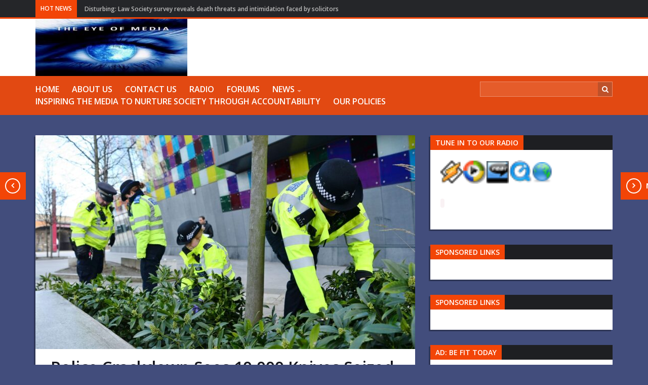

--- FILE ---
content_type: text/html; charset=UTF-8
request_url: https://theeyeofmedia.com/police-crackdown-sees-10000-knives-seized-in-major-operation/
body_size: 38465
content:
<!DOCTYPE html>
<!--[if IE 7]>

<html class="ie ie7" lang="en-GB">
<![endif]-->
<!--[if IE 8]>
<html class="ie ie8" lang="en-GB">
<![endif]-->
<!--[if !(IE 7) | !(IE 8)  ]><!-->
<html lang="en-GB">
<!--<![endif]-->


<head>
	<meta name=viewport content="width=device-width, initial-scale=1">
	<title>The Eye Of Media</title>
	<meta name="msvalidate.01" content="70247B9FC876547251714A0AABA9F9C5" />
	<meta name="yandex-verification" content="7a68ca444cd63a2a" />
	<meta name="yandex-verification" content="7a68ca444cd63a2a" />
	<meta name="viewport" content="width=device-width, initial-scale=1">
							<meta property="og:url" content="https://theeyeofmedia.com/police-crackdown-sees-10000-knives-seized-in-major-operation/" />
		<meta property="og:title" content="Police Crackdown Sees 10,000 Knives Seized In Major Operation" />
		<meta property="og:image" content="https://theeyeofmedia.com/wp-content/uploads/2023/05/kc-700x394.jpg" />
		<meta property="og:description" content="By Charlotte Webster-

Almost 10,000 knives were taken off the streets in in a week-long crackdown by police forces across England and Wales, it has been revealed.

In total, 9,737 knives were seized and 1,693 people arrested ..." />
		<meta name=viewport content="width=device-width, initial-scale=1">

<script language="javascript">
(function(){ var centovacast = (window.centovacast||(window.centovacast={}));
(centovacast.player||(centovacast.player={})).config = {

muses: { // configuration used when Muses is your configured player
    lang: 'auto',          // force a specific language for the Muses interface
    volume: 75,            // set initial volume
    autoplay: false,       // automatically begin playing on page load
    buffering: 5,          // number of seconds of audio to buffer
    bgcolor: '#FFFFFF',    // background color (change to match your page)
    //width: 180,          // set a custom widget width (defaults to skin width)
    //height: 60,          // set a custom widget height (defaults to skin height)
    //title: 'Title',      // set a custom title (defaults to your station name)
    //skin: 'http://example.com/skin.xml', // use a custom Muses skin URL
},
jplayer: { // configuration used when jPlayer is your configured player
},
wmp: { // configuration used when Windows Media Player is your configured player
    autostart: 0,          // automatically begin playing on page load
    showcontrols: 1,       // show WMP playback controls
    showstatusbar: 1,      // show WMP status bar
    showdisplay: 1,        // show WMP display
    //width: 180,          // set a custom widget width
    //height: 60,          // set a custom widget height
}

};})();
</script><!-- Fav and touch icons -->
<link rel="shortcut icon" href="https://theeyeofmedia.com/wp-content/uploads/2016/09/cropped-wsi-imageoptim-11391249_1440629612906082_9136663358078418713_nsqaure-1.jpg">
<link href="https://theeyeofmedia.com/wp-content/uploads/2016/04/favicon-1.ico" rel="apple-touch-icon" /><link href="https://theeyeofmedia.com/wp-content/uploads/2016/04/favicon-1.ico" rel="apple-touch-icon" sizes="76x76" /><link href="https://theeyeofmedia.com/wp-content/uploads/2016/04/favicon-1.ico" rel="apple-touch-icon" sizes="120x120" /><link href="" rel="apple-touch-icon" sizes="152x152" /><script  type="text/javascript">                                            </script><!-- Global site tag (gtag.js) - Google Analytics -->
<script async src="https://www.googletagmanager.com/gtag/js?id=UA-71579186-1"></script>
<script>
  window.dataLayer = window.dataLayer || [];
  function gtag(){dataLayer.push(arguments);}
  gtag('js', new Date());
  gtag('config', 'UA-71579186-1');
</script><!-- HTML5 shim, for IE6-8 support of HTML5 elements -->
<!--[if lt IE 9]>
<script src="http://html5shim.googlecode.com/svn/trunk/html5.js"></script>
<script src="https://theeyeofmedia.com/wp-content/themes/wp-worldnews/js/respond.min.js"></script>
<![endif]-->
<meta name='robots' content='index, follow, max-image-preview:large, max-snippet:-1, max-video-preview:-1' />
	<style>img:is([sizes="auto" i], [sizes^="auto," i]) { contain-intrinsic-size: 3000px 1500px }</style>
	
	<!-- This site is optimized with the Yoast SEO plugin v26.5 - https://yoast.com/wordpress/plugins/seo/ -->
	<link rel="canonical" href="https://theeyeofmedia.com/police-crackdown-sees-10000-knives-seized-in-major-operation/" />
	<meta property="og:locale" content="en_GB" />
	<meta property="og:type" content="article" />
	<meta property="og:title" content="Police Crackdown Sees 10,000 Knives Seized In Major Operation - The Eye Of Media" />
	<meta property="og:description" content="By Charlotte Webster- Almost 10,000 knives were taken off the streets in in a week-long crackdown by police forces across England and Wales, it has been revealed. In total, 9,737 knives were seized and 1,693 people arrested as part of Operation Sceptre, the national police initiative to tackle knife crime. Nearly 50% (828)of those arrested [&hellip;]" />
	<meta property="og:url" content="https://theeyeofmedia.com/police-crackdown-sees-10000-knives-seized-in-major-operation/" />
	<meta property="og:site_name" content="The Eye Of Media" />
	<meta property="article:published_time" content="2023-05-26T11:19:43+00:00" />
	<meta property="og:image" content="https://theeyeofmedia.com/wp-content/uploads/2023/05/kc.jpg" />
	<meta property="og:image:width" content="1600" />
	<meta property="og:image:height" content="900" />
	<meta property="og:image:type" content="image/jpeg" />
	<meta name="author" content="gabriel princewill" />
	<meta name="twitter:card" content="summary_large_image" />
	<meta name="twitter:label1" content="Written by" />
	<meta name="twitter:data1" content="gabriel princewill" />
	<meta name="twitter:label2" content="Estimated reading time" />
	<meta name="twitter:data2" content="6 minutes" />
	<script type="application/ld+json" class="yoast-schema-graph">{"@context":"https://schema.org","@graph":[{"@type":"WebPage","@id":"https://theeyeofmedia.com/police-crackdown-sees-10000-knives-seized-in-major-operation/","url":"https://theeyeofmedia.com/police-crackdown-sees-10000-knives-seized-in-major-operation/","name":"Police Crackdown Sees 10,000 Knives Seized In Major Operation - The Eye Of Media","isPartOf":{"@id":"https://theeyeofmedia.com/#website"},"primaryImageOfPage":{"@id":"https://theeyeofmedia.com/police-crackdown-sees-10000-knives-seized-in-major-operation/#primaryimage"},"image":{"@id":"https://theeyeofmedia.com/police-crackdown-sees-10000-knives-seized-in-major-operation/#primaryimage"},"thumbnailUrl":"https://theeyeofmedia.com/wp-content/uploads/2023/05/kc.jpg","datePublished":"2023-05-26T11:19:43+00:00","author":{"@id":"https://theeyeofmedia.com/#/schema/person/c1570c595690d7ba9fca2b8df61c716c"},"breadcrumb":{"@id":"https://theeyeofmedia.com/police-crackdown-sees-10000-knives-seized-in-major-operation/#breadcrumb"},"inLanguage":"en-GB","potentialAction":[{"@type":"ReadAction","target":["https://theeyeofmedia.com/police-crackdown-sees-10000-knives-seized-in-major-operation/"]}]},{"@type":"ImageObject","inLanguage":"en-GB","@id":"https://theeyeofmedia.com/police-crackdown-sees-10000-knives-seized-in-major-operation/#primaryimage","url":"https://theeyeofmedia.com/wp-content/uploads/2023/05/kc.jpg","contentUrl":"https://theeyeofmedia.com/wp-content/uploads/2023/05/kc.jpg","width":1600,"height":900},{"@type":"BreadcrumbList","@id":"https://theeyeofmedia.com/police-crackdown-sees-10000-knives-seized-in-major-operation/#breadcrumb","itemListElement":[{"@type":"ListItem","position":1,"name":"Home","item":"https://theeyeofmedia.com/"},{"@type":"ListItem","position":2,"name":"Content archives","item":"https://theeyeofmedia.com/news/content-archives/"},{"@type":"ListItem","position":3,"name":"Police Crackdown Sees 10,000 Knives Seized In Major Operation"}]},{"@type":"WebSite","@id":"https://theeyeofmedia.com/#website","url":"https://theeyeofmedia.com/","name":"The Eye Of Media","description":"&quot;We are the most objective source for news!&quot;","potentialAction":[{"@type":"SearchAction","target":{"@type":"EntryPoint","urlTemplate":"https://theeyeofmedia.com/?s={search_term_string}"},"query-input":{"@type":"PropertyValueSpecification","valueRequired":true,"valueName":"search_term_string"}}],"inLanguage":"en-GB"},{"@type":"Person","@id":"https://theeyeofmedia.com/#/schema/person/c1570c595690d7ba9fca2b8df61c716c","name":"gabriel princewill","image":{"@type":"ImageObject","inLanguage":"en-GB","@id":"https://theeyeofmedia.com/#/schema/person/image/","url":"https://secure.gravatar.com/avatar/73da2b50a70e6183fa6dd27015c3e68e90d493b81deb23c92420305e18700df5?s=96&d=monsterid&r=pg","contentUrl":"https://secure.gravatar.com/avatar/73da2b50a70e6183fa6dd27015c3e68e90d493b81deb23c92420305e18700df5?s=96&d=monsterid&r=pg","caption":"gabriel princewill"},"sameAs":["https://theeyeofmedia.com"],"url":"https://theeyeofmedia.com/author/gprincewill/"}]}</script>
	<!-- / Yoast SEO plugin. -->


<link rel='dns-prefetch' href='//fonts.googleapis.com' />
<link rel="alternate" type="application/rss+xml" title="The Eye Of Media &raquo; Feed" href="https://theeyeofmedia.com/feed/" />
<link rel="alternate" type="application/rss+xml" title="The Eye Of Media &raquo; Comments Feed" href="https://theeyeofmedia.com/comments/feed/" />
<script type="text/javascript">
/* <![CDATA[ */
window._wpemojiSettings = {"baseUrl":"https:\/\/s.w.org\/images\/core\/emoji\/16.0.1\/72x72\/","ext":".png","svgUrl":"https:\/\/s.w.org\/images\/core\/emoji\/16.0.1\/svg\/","svgExt":".svg","source":{"concatemoji":"https:\/\/theeyeofmedia.com\/wp-includes\/js\/wp-emoji-release.min.js?ver=6.8.3"}};
/*! This file is auto-generated */
!function(s,n){var o,i,e;function c(e){try{var t={supportTests:e,timestamp:(new Date).valueOf()};sessionStorage.setItem(o,JSON.stringify(t))}catch(e){}}function p(e,t,n){e.clearRect(0,0,e.canvas.width,e.canvas.height),e.fillText(t,0,0);var t=new Uint32Array(e.getImageData(0,0,e.canvas.width,e.canvas.height).data),a=(e.clearRect(0,0,e.canvas.width,e.canvas.height),e.fillText(n,0,0),new Uint32Array(e.getImageData(0,0,e.canvas.width,e.canvas.height).data));return t.every(function(e,t){return e===a[t]})}function u(e,t){e.clearRect(0,0,e.canvas.width,e.canvas.height),e.fillText(t,0,0);for(var n=e.getImageData(16,16,1,1),a=0;a<n.data.length;a++)if(0!==n.data[a])return!1;return!0}function f(e,t,n,a){switch(t){case"flag":return n(e,"\ud83c\udff3\ufe0f\u200d\u26a7\ufe0f","\ud83c\udff3\ufe0f\u200b\u26a7\ufe0f")?!1:!n(e,"\ud83c\udde8\ud83c\uddf6","\ud83c\udde8\u200b\ud83c\uddf6")&&!n(e,"\ud83c\udff4\udb40\udc67\udb40\udc62\udb40\udc65\udb40\udc6e\udb40\udc67\udb40\udc7f","\ud83c\udff4\u200b\udb40\udc67\u200b\udb40\udc62\u200b\udb40\udc65\u200b\udb40\udc6e\u200b\udb40\udc67\u200b\udb40\udc7f");case"emoji":return!a(e,"\ud83e\udedf")}return!1}function g(e,t,n,a){var r="undefined"!=typeof WorkerGlobalScope&&self instanceof WorkerGlobalScope?new OffscreenCanvas(300,150):s.createElement("canvas"),o=r.getContext("2d",{willReadFrequently:!0}),i=(o.textBaseline="top",o.font="600 32px Arial",{});return e.forEach(function(e){i[e]=t(o,e,n,a)}),i}function t(e){var t=s.createElement("script");t.src=e,t.defer=!0,s.head.appendChild(t)}"undefined"!=typeof Promise&&(o="wpEmojiSettingsSupports",i=["flag","emoji"],n.supports={everything:!0,everythingExceptFlag:!0},e=new Promise(function(e){s.addEventListener("DOMContentLoaded",e,{once:!0})}),new Promise(function(t){var n=function(){try{var e=JSON.parse(sessionStorage.getItem(o));if("object"==typeof e&&"number"==typeof e.timestamp&&(new Date).valueOf()<e.timestamp+604800&&"object"==typeof e.supportTests)return e.supportTests}catch(e){}return null}();if(!n){if("undefined"!=typeof Worker&&"undefined"!=typeof OffscreenCanvas&&"undefined"!=typeof URL&&URL.createObjectURL&&"undefined"!=typeof Blob)try{var e="postMessage("+g.toString()+"("+[JSON.stringify(i),f.toString(),p.toString(),u.toString()].join(",")+"));",a=new Blob([e],{type:"text/javascript"}),r=new Worker(URL.createObjectURL(a),{name:"wpTestEmojiSupports"});return void(r.onmessage=function(e){c(n=e.data),r.terminate(),t(n)})}catch(e){}c(n=g(i,f,p,u))}t(n)}).then(function(e){for(var t in e)n.supports[t]=e[t],n.supports.everything=n.supports.everything&&n.supports[t],"flag"!==t&&(n.supports.everythingExceptFlag=n.supports.everythingExceptFlag&&n.supports[t]);n.supports.everythingExceptFlag=n.supports.everythingExceptFlag&&!n.supports.flag,n.DOMReady=!1,n.readyCallback=function(){n.DOMReady=!0}}).then(function(){return e}).then(function(){var e;n.supports.everything||(n.readyCallback(),(e=n.source||{}).concatemoji?t(e.concatemoji):e.wpemoji&&e.twemoji&&(t(e.twemoji),t(e.wpemoji)))}))}((window,document),window._wpemojiSettings);
/* ]]> */
</script>
<!-- theeyeofmedia.com is managing ads with Advanced Ads 2.0.14 – https://wpadvancedads.com/ --><script id="theey-ready">
			window.advanced_ads_ready=function(e,a){a=a||"complete";var d=function(e){return"interactive"===a?"loading"!==e:"complete"===e};d(document.readyState)?e():document.addEventListener("readystatechange",(function(a){d(a.target.readyState)&&e()}),{once:"interactive"===a})},window.advanced_ads_ready_queue=window.advanced_ads_ready_queue||[];		</script>
		<link rel='stylesheet' id='givewp-campaign-blocks-fonts-css' href='https://fonts.googleapis.com/css2?family=Inter%3Awght%40400%3B500%3B600%3B700&#038;display=swap&#038;ver=6.8.3' type='text/css' media='all' />
<style id='wp-emoji-styles-inline-css' type='text/css'>

	img.wp-smiley, img.emoji {
		display: inline !important;
		border: none !important;
		box-shadow: none !important;
		height: 1em !important;
		width: 1em !important;
		margin: 0 0.07em !important;
		vertical-align: -0.1em !important;
		background: none !important;
		padding: 0 !important;
	}
</style>
<link rel='stylesheet' id='wp-block-library-css' href='https://theeyeofmedia.com/wp-includes/css/dist/block-library/style.min.css?ver=6.8.3' type='text/css' media='all' />
<style id='classic-theme-styles-inline-css' type='text/css'>
/*! This file is auto-generated */
.wp-block-button__link{color:#fff;background-color:#32373c;border-radius:9999px;box-shadow:none;text-decoration:none;padding:calc(.667em + 2px) calc(1.333em + 2px);font-size:1.125em}.wp-block-file__button{background:#32373c;color:#fff;text-decoration:none}
</style>
<style id='givewp-campaign-comments-block-style-inline-css' type='text/css'>
.givewp-campaign-comment-block-card{display:flex;gap:var(--givewp-spacing-3);padding:var(--givewp-spacing-4) 0}.givewp-campaign-comment-block-card__avatar{align-items:center;border-radius:50%;display:flex;height:40px;justify-content:center;width:40px}.givewp-campaign-comment-block-card__avatar img{align-items:center;border-radius:50%;display:flex;height:auto;justify-content:center;min-width:40px;width:100%}.givewp-campaign-comment-block-card__donor-name{color:var(--givewp-neutral-700);font-size:1rem;font-weight:600;line-height:1.5;margin:0;text-align:left}.givewp-campaign-comment-block-card__details{align-items:center;color:var(--givewp-neutral-400);display:flex;font-size:.875rem;font-weight:500;gap:var(--givewp-spacing-2);height:auto;line-height:1.43;margin:2px 0 var(--givewp-spacing-3) 0;text-align:left}.givewp-campaign-comment-block-card__comment{color:var(--givewp-neutral-700);font-size:1rem;line-height:1.5;margin:0;text-align:left}.givewp-campaign-comment-block-card__read-more{background:none;border:none;color:var(--givewp-blue-500);cursor:pointer;font-size:.875rem;line-height:1.43;outline:none;padding:0}
.givewp-campaign-comments-block-empty-state{align-items:center;background-color:var(--givewp-shades-white);border:1px solid var(--givewp-neutral-50);border-radius:.5rem;display:flex;flex-direction:column;justify-content:center;padding:var(--givewp-spacing-6)}.givewp-campaign-comments-block-empty-state__details{align-items:center;display:flex;flex-direction:column;gap:var(--givewp-spacing-1);justify-content:center;margin:.875rem 0}.givewp-campaign-comments-block-empty-state__title{color:var(--givewp-neutral-700);font-size:1rem;font-weight:500;margin:0}.givewp-campaign-comments-block-empty-state__description{color:var(--givewp-neutral-700);font-size:.875rem;line-height:1.43;margin:0}
.givewp-campaign-comment-block{background-color:var(--givewp-shades-white);display:flex;flex-direction:column;gap:var(--givewp-spacing-2);padding:var(--givewp-spacing-6) 0}.givewp-campaign-comment-block__title{color:var(--givewp-neutral-900);font-size:18px;font-weight:600;line-height:1.56;margin:0;text-align:left}.givewp-campaign-comment-block__cta{align-items:center;background-color:var(--givewp-neutral-50);border-radius:4px;color:var(--giewp-neutral-500);display:flex;font-size:14px;font-weight:600;gap:8px;height:36px;line-height:1.43;margin:0;padding:var(--givewp-spacing-2) var(--givewp-spacing-4);text-align:left}

</style>
<style id='givewp-campaign-cover-block-style-inline-css' type='text/css'>
.givewp-campaign-selector{border:1px solid #e5e7eb;border-radius:5px;box-shadow:0 2px 4px 0 rgba(0,0,0,.05);display:flex;flex-direction:column;gap:20px;padding:40px 24px}.givewp-campaign-selector__label{padding-bottom:16px}.givewp-campaign-selector__select input[type=text]:focus{border-color:transparent;box-shadow:0 0 0 1px transparent;outline:2px solid transparent}.givewp-campaign-selector__logo{align-self:center}.givewp-campaign-selector__open{background:#2271b1;border:none;border-radius:5px;color:#fff;cursor:pointer;padding:.5rem 1rem}.givewp-campaign-selector__submit{background-color:#27ae60;border:0;border-radius:5px;color:#fff;font-weight:700;outline:none;padding:1rem;text-align:center;transition:.2s;width:100%}.givewp-campaign-selector__submit:disabled{background-color:#f3f4f6;color:#9ca0af}.givewp-campaign-selector__submit:hover:not(:disabled){cursor:pointer;filter:brightness(1.2)}
.givewp-campaign-cover-block__button{align-items:center;border:1px solid #2271b1;border-radius:2px;color:#2271b1;display:flex;justify-content:center;margin-bottom:.5rem;min-height:32px;width:100%}.givewp-campaign-cover-block__image{border-radius:2px;display:flex;flex-grow:1;margin-bottom:.5rem;max-height:4.44rem;-o-object-fit:cover;object-fit:cover;width:100%}.givewp-campaign-cover-block__help-text{color:#4b5563;font-size:.75rem;font-stretch:normal;font-style:normal;font-weight:400;letter-spacing:normal;line-height:1.4;text-align:left}.givewp-campaign-cover-block__edit-campaign-link{align-items:center;display:inline-flex;font-size:.75rem;font-stretch:normal;font-style:normal;font-weight:400;gap:.125rem;line-height:1.4}.givewp-campaign-cover-block__edit-campaign-link svg{fill:currentColor;height:1.25rem;width:1.25rem}.givewp-campaign-cover-block-preview__image{align-items:center;display:flex;height:100%;justify-content:center;width:100%}

</style>
<style id='givewp-campaign-donations-style-inline-css' type='text/css'>
.givewp-campaign-donations-block{padding:1.5rem 0}.givewp-campaign-donations-block *{font-family:Inter,sans-serif}.givewp-campaign-donations-block .givewp-campaign-donations-block__header{align-items:center;display:flex;justify-content:space-between;margin-bottom:.5rem}.givewp-campaign-donations-block .givewp-campaign-donations-block__title{color:var(--givewp-neutral-900);font-size:1.125rem;font-weight:600;line-height:1.56;margin:0}.givewp-campaign-donations-block .givewp-campaign-donations-block__donations{display:grid;gap:.5rem;margin:0;padding:0}.givewp-campaign-donations-block .givewp-campaign-donations-block__donation,.givewp-campaign-donations-block .givewp-campaign-donations-block__empty-state{background-color:var(--givewp-shades-white);border:1px solid var(--givewp-neutral-50);border-radius:.5rem;display:flex;padding:1rem}.givewp-campaign-donations-block .givewp-campaign-donations-block__donation{align-items:center;gap:.75rem}.givewp-campaign-donations-block .givewp-campaign-donations-block__donation-icon{align-items:center;display:flex}.givewp-campaign-donations-block .givewp-campaign-donations-block__donation-icon img{border-radius:100%;height:2.5rem;-o-object-fit:cover;object-fit:cover;width:2.5rem}.givewp-campaign-donations-block .givewp-campaign-donations-block__donation-info{display:flex;flex-direction:column;justify-content:center;row-gap:.25rem}.givewp-campaign-donations-block .givewp-campaign-donations-block__donation-description{color:var(--givewp-neutral-500);font-size:1rem;font-weight:500;line-height:1.5;margin:0}.givewp-campaign-donations-block .givewp-campaign-donations-block__donation-description strong{color:var(--givewp-neutral-700);font-weight:600}.givewp-campaign-donations-block .givewp-campaign-donations-block__donation-date{align-items:center;color:var(--givewp-neutral-400);display:flex;font-size:.875rem;font-weight:500;line-height:1.43}.givewp-campaign-donations-block .givewp-campaign-donations-block__donation-ribbon{align-items:center;border-radius:100%;color:#1f2937;display:flex;height:1.25rem;justify-content:center;margin-left:auto;width:1.25rem}.givewp-campaign-donations-block .givewp-campaign-donations-block__donation-ribbon[data-position="1"]{background-color:gold}.givewp-campaign-donations-block .givewp-campaign-donations-block__donation-ribbon[data-position="2"]{background-color:silver}.givewp-campaign-donations-block .givewp-campaign-donations-block__donation-ribbon[data-position="3"]{background-color:#cd7f32;color:#fffaf2}.givewp-campaign-donations-block .givewp-campaign-donations-block__donation-amount{color:var(--givewp-neutral-700);font-size:1.125rem;font-weight:600;line-height:1.56;margin-left:auto}.givewp-campaign-donations-block .givewp-campaign-donations-block__footer{display:flex;justify-content:center;margin-top:.5rem}.givewp-campaign-donations-block .givewp-campaign-donations-block__donate-button button.givewp-donation-form-modal__open,.givewp-campaign-donations-block .givewp-campaign-donations-block__empty-button button.givewp-donation-form-modal__open,.givewp-campaign-donations-block .givewp-campaign-donations-block__load-more-button{background:none!important;border:1px solid var(--givewp-primary-color);border-radius:.5rem;color:var(--givewp-primary-color)!important;font-size:.875rem;font-weight:600;line-height:1.43;padding:.25rem 1rem!important}.givewp-campaign-donations-block .givewp-campaign-donations-block__donate-button button.givewp-donation-form-modal__open:hover,.givewp-campaign-donations-block .givewp-campaign-donations-block__empty-button button.givewp-donation-form-modal__open:hover,.givewp-campaign-donations-block .givewp-campaign-donations-block__load-more-button:hover{background:var(--givewp-primary-color)!important;color:var(--givewp-shades-white)!important}.givewp-campaign-donations-block .givewp-campaign-donations-block__empty-state{align-items:center;flex-direction:column;padding:1.5rem}.givewp-campaign-donations-block .givewp-campaign-donations-block__empty-description,.givewp-campaign-donations-block .givewp-campaign-donations-block__empty-title{color:var(--givewp-neutral-700);margin:0}.givewp-campaign-donations-block .givewp-campaign-donations-block__empty-title{font-size:1rem;font-weight:500;line-height:1.5}.givewp-campaign-donations-block .givewp-campaign-donations-block__empty-description{font-size:.875rem;line-height:1.43;margin-top:.25rem}.givewp-campaign-donations-block .givewp-campaign-donations-block__empty-icon{color:var(--givewp-secondary-color);margin-bottom:.875rem;order:-1}.givewp-campaign-donations-block .givewp-campaign-donations-block__empty-button{margin-top:.875rem}.givewp-campaign-donations-block .givewp-campaign-donations-block__empty-button button.givewp-donation-form-modal__open{border-radius:.25rem;padding:.5rem 1rem!important}

</style>
<link rel='stylesheet' id='givewp-campaign-donors-style-css' href='https://theeyeofmedia.com/wp-content/plugins/give/build/campaignDonorsBlockApp.css?ver=1.0.0' type='text/css' media='all' />
<style id='givewp-campaign-form-style-inline-css' type='text/css'>
.givewp-donation-form-modal{outline:none;overflow-y:scroll;padding:1rem;width:100%}.givewp-donation-form-modal[data-entering=true]{animation:modal-fade .3s,modal-zoom .6s}@keyframes modal-fade{0%{opacity:0}to{opacity:1}}@keyframes modal-zoom{0%{transform:scale(.8)}to{transform:scale(1)}}.givewp-donation-form-modal__overlay{align-items:center;background:rgba(0,0,0,.7);display:flex;flex-direction:column;height:var(--visual-viewport-height);justify-content:center;left:0;position:fixed;top:0;width:100vw;z-index:100}.givewp-donation-form-modal__overlay[data-loading=true]{display:none}.givewp-donation-form-modal__overlay[data-entering=true]{animation:modal-fade .3s}.givewp-donation-form-modal__overlay[data-exiting=true]{animation:modal-fade .15s ease-in reverse}.givewp-donation-form-modal__open__spinner{left:50%;line-height:1;position:absolute;top:50%;transform:translate(-50%,-50%);z-index:100}.givewp-donation-form-modal__open{position:relative}.givewp-donation-form-modal__close{background:#e7e8ed;border:1px solid transparent;border-radius:50%;cursor:pointer;display:flex;padding:.75rem;position:fixed;right:25px;top:25px;transition:.2s;width:-moz-fit-content;width:fit-content;z-index:999}.givewp-donation-form-modal__close svg{height:1rem;width:1rem}.givewp-donation-form-modal__close:active,.givewp-donation-form-modal__close:focus,.givewp-donation-form-modal__close:hover{background-color:#caccd7;border:1px solid #caccd7}.admin-bar .givewp-donation-form-modal{margin-top:32px}.admin-bar .givewp-donation-form-modal__close{top:57px}
.givewp-entity-selector{border:1px solid #e5e7eb;border-radius:5px;box-shadow:0 2px 4px 0 rgba(0,0,0,.05);display:flex;flex-direction:column;gap:20px;padding:40px 24px}.givewp-entity-selector__label{padding-bottom:16px}.givewp-entity-selector__select input[type=text]:focus{border-color:transparent;box-shadow:0 0 0 1px transparent;outline:2px solid transparent}.givewp-entity-selector__logo{align-self:center}.givewp-entity-selector__open{background:#2271b1;border:none;border-radius:5px;color:#fff;cursor:pointer;padding:.5rem 1rem}.givewp-entity-selector__submit{background-color:#27ae60;border:0;border-radius:5px;color:#fff;font-weight:700;outline:none;padding:1rem;text-align:center;transition:.2s;width:100%}.givewp-entity-selector__submit:disabled{background-color:#f3f4f6;color:#9ca0af}.givewp-entity-selector__submit:hover:not(:disabled){cursor:pointer;filter:brightness(1.2)}
.givewp-campaign-selector{border:1px solid #e5e7eb;border-radius:5px;box-shadow:0 2px 4px 0 rgba(0,0,0,.05);display:flex;flex-direction:column;gap:20px;padding:40px 24px}.givewp-campaign-selector__label{padding-bottom:16px}.givewp-campaign-selector__select input[type=text]:focus{border-color:transparent;box-shadow:0 0 0 1px transparent;outline:2px solid transparent}.givewp-campaign-selector__logo{align-self:center}.givewp-campaign-selector__open{background:#2271b1;border:none;border-radius:5px;color:#fff;cursor:pointer;padding:.5rem 1rem}.givewp-campaign-selector__submit{background-color:#27ae60;border:0;border-radius:5px;color:#fff;font-weight:700;outline:none;padding:1rem;text-align:center;transition:.2s;width:100%}.givewp-campaign-selector__submit:disabled{background-color:#f3f4f6;color:#9ca0af}.givewp-campaign-selector__submit:hover:not(:disabled){cursor:pointer;filter:brightness(1.2)}
.givewp-donation-form-link,.givewp-donation-form-modal__open{background:var(--givewp-primary-color,#2271b1);border:none;border-radius:5px;color:#fff;cursor:pointer;font-family:-apple-system,BlinkMacSystemFont,Segoe UI,Roboto,Oxygen-Sans,Ubuntu,Cantarell,Helvetica Neue,sans-serif;font-size:1rem;font-weight:500!important;line-height:1.5;padding:.75rem 1.25rem!important;text-decoration:none!important;transition:all .2s ease;width:100%}.givewp-donation-form-link:active,.givewp-donation-form-link:focus,.givewp-donation-form-link:focus-visible,.givewp-donation-form-link:hover,.givewp-donation-form-modal__open:active,.givewp-donation-form-modal__open:focus,.givewp-donation-form-modal__open:focus-visible,.givewp-donation-form-modal__open:hover{background-color:color-mix(in srgb,var(--givewp-primary-color,#2271b1),#000 20%)}.components-input-control__label{width:100%}.wp-block-givewp-campaign-form{position:relative}.wp-block-givewp-campaign-form form[id*=give-form] #give-gateway-radio-list>li input[type=radio]{display:inline-block}.wp-block-givewp-campaign-form iframe{pointer-events:none;width:100%!important}.give-change-donation-form-btn svg{margin-top:3px}.givewp-default-form-toggle{margin-top:var(--givewp-spacing-4)}

</style>
<style id='givewp-campaign-goal-style-inline-css' type='text/css'>
.givewp-campaign-goal{display:flex;flex-direction:column;gap:.5rem;padding-bottom:1rem}.givewp-campaign-goal__container{display:flex;flex-direction:row;justify-content:space-between}.givewp-campaign-goal__container-item{display:flex;flex-direction:column;gap:.2rem}.givewp-campaign-goal__container-item span{color:var(--givewp-neutral-500);font-size:12px;font-weight:600;letter-spacing:.48px;line-height:1.5;text-transform:uppercase}.givewp-campaign-goal__container-item strong{color:var(--givewp-neutral-900);font-size:20px;font-weight:600;line-height:1.6}.givewp-campaign-goal__progress-bar{display:flex}.givewp-campaign-goal__progress-bar-container{background-color:#f2f2f2;border-radius:14px;box-shadow:inset 0 1px 4px 0 rgba(0,0,0,.09);display:flex;flex-grow:1;height:8px}.givewp-campaign-goal__progress-bar-progress{background:var(--givewp-secondary-color,#2d802f);border-radius:14px;box-shadow:inset 0 1px 4px 0 rgba(0,0,0,.09);display:flex;height:8px}

</style>
<style id='givewp-campaign-stats-block-style-inline-css' type='text/css'>
.givewp-campaign-stats-block span{color:var(--givewp-neutral-500);display:block;font-size:12px;font-weight:600;letter-spacing:.48px;line-height:1.5;margin-bottom:2px;text-align:left;text-transform:uppercase}.givewp-campaign-stats-block strong{color:var(--givewp-neutral-900);font-size:20px;font-weight:600;letter-spacing:normal;line-height:1.6}

</style>
<style id='givewp-campaign-donate-button-style-inline-css' type='text/css'>
.givewp-donation-form-link,.givewp-donation-form-modal__open{background:var(--givewp-primary-color,#2271b1);border:none;border-radius:5px;color:#fff;cursor:pointer;font-family:-apple-system,BlinkMacSystemFont,Segoe UI,Roboto,Oxygen-Sans,Ubuntu,Cantarell,Helvetica Neue,sans-serif;font-size:1rem;font-weight:500!important;line-height:1.5;padding:.75rem 1.25rem!important;text-decoration:none!important;transition:all .2s ease;width:100%}.givewp-donation-form-link:active,.givewp-donation-form-link:focus,.givewp-donation-form-link:focus-visible,.givewp-donation-form-link:hover,.givewp-donation-form-modal__open:active,.givewp-donation-form-modal__open:focus,.givewp-donation-form-modal__open:focus-visible,.givewp-donation-form-modal__open:hover{background-color:color-mix(in srgb,var(--givewp-primary-color,#2271b1),#000 20%)}.give-change-donation-form-btn svg{margin-top:3px}.givewp-default-form-toggle{margin-top:var(--givewp-spacing-4)}

</style>
<style id='global-styles-inline-css' type='text/css'>
:root{--wp--preset--aspect-ratio--square: 1;--wp--preset--aspect-ratio--4-3: 4/3;--wp--preset--aspect-ratio--3-4: 3/4;--wp--preset--aspect-ratio--3-2: 3/2;--wp--preset--aspect-ratio--2-3: 2/3;--wp--preset--aspect-ratio--16-9: 16/9;--wp--preset--aspect-ratio--9-16: 9/16;--wp--preset--color--black: #000000;--wp--preset--color--cyan-bluish-gray: #abb8c3;--wp--preset--color--white: #ffffff;--wp--preset--color--pale-pink: #f78da7;--wp--preset--color--vivid-red: #cf2e2e;--wp--preset--color--luminous-vivid-orange: #ff6900;--wp--preset--color--luminous-vivid-amber: #fcb900;--wp--preset--color--light-green-cyan: #7bdcb5;--wp--preset--color--vivid-green-cyan: #00d084;--wp--preset--color--pale-cyan-blue: #8ed1fc;--wp--preset--color--vivid-cyan-blue: #0693e3;--wp--preset--color--vivid-purple: #9b51e0;--wp--preset--gradient--vivid-cyan-blue-to-vivid-purple: linear-gradient(135deg,rgba(6,147,227,1) 0%,rgb(155,81,224) 100%);--wp--preset--gradient--light-green-cyan-to-vivid-green-cyan: linear-gradient(135deg,rgb(122,220,180) 0%,rgb(0,208,130) 100%);--wp--preset--gradient--luminous-vivid-amber-to-luminous-vivid-orange: linear-gradient(135deg,rgba(252,185,0,1) 0%,rgba(255,105,0,1) 100%);--wp--preset--gradient--luminous-vivid-orange-to-vivid-red: linear-gradient(135deg,rgba(255,105,0,1) 0%,rgb(207,46,46) 100%);--wp--preset--gradient--very-light-gray-to-cyan-bluish-gray: linear-gradient(135deg,rgb(238,238,238) 0%,rgb(169,184,195) 100%);--wp--preset--gradient--cool-to-warm-spectrum: linear-gradient(135deg,rgb(74,234,220) 0%,rgb(151,120,209) 20%,rgb(207,42,186) 40%,rgb(238,44,130) 60%,rgb(251,105,98) 80%,rgb(254,248,76) 100%);--wp--preset--gradient--blush-light-purple: linear-gradient(135deg,rgb(255,206,236) 0%,rgb(152,150,240) 100%);--wp--preset--gradient--blush-bordeaux: linear-gradient(135deg,rgb(254,205,165) 0%,rgb(254,45,45) 50%,rgb(107,0,62) 100%);--wp--preset--gradient--luminous-dusk: linear-gradient(135deg,rgb(255,203,112) 0%,rgb(199,81,192) 50%,rgb(65,88,208) 100%);--wp--preset--gradient--pale-ocean: linear-gradient(135deg,rgb(255,245,203) 0%,rgb(182,227,212) 50%,rgb(51,167,181) 100%);--wp--preset--gradient--electric-grass: linear-gradient(135deg,rgb(202,248,128) 0%,rgb(113,206,126) 100%);--wp--preset--gradient--midnight: linear-gradient(135deg,rgb(2,3,129) 0%,rgb(40,116,252) 100%);--wp--preset--font-size--small: 13px;--wp--preset--font-size--medium: 20px;--wp--preset--font-size--large: 36px;--wp--preset--font-size--x-large: 42px;--wp--preset--spacing--20: 0.44rem;--wp--preset--spacing--30: 0.67rem;--wp--preset--spacing--40: 1rem;--wp--preset--spacing--50: 1.5rem;--wp--preset--spacing--60: 2.25rem;--wp--preset--spacing--70: 3.38rem;--wp--preset--spacing--80: 5.06rem;--wp--preset--shadow--natural: 6px 6px 9px rgba(0, 0, 0, 0.2);--wp--preset--shadow--deep: 12px 12px 50px rgba(0, 0, 0, 0.4);--wp--preset--shadow--sharp: 6px 6px 0px rgba(0, 0, 0, 0.2);--wp--preset--shadow--outlined: 6px 6px 0px -3px rgba(255, 255, 255, 1), 6px 6px rgba(0, 0, 0, 1);--wp--preset--shadow--crisp: 6px 6px 0px rgba(0, 0, 0, 1);}:where(.is-layout-flex){gap: 0.5em;}:where(.is-layout-grid){gap: 0.5em;}body .is-layout-flex{display: flex;}.is-layout-flex{flex-wrap: wrap;align-items: center;}.is-layout-flex > :is(*, div){margin: 0;}body .is-layout-grid{display: grid;}.is-layout-grid > :is(*, div){margin: 0;}:where(.wp-block-columns.is-layout-flex){gap: 2em;}:where(.wp-block-columns.is-layout-grid){gap: 2em;}:where(.wp-block-post-template.is-layout-flex){gap: 1.25em;}:where(.wp-block-post-template.is-layout-grid){gap: 1.25em;}.has-black-color{color: var(--wp--preset--color--black) !important;}.has-cyan-bluish-gray-color{color: var(--wp--preset--color--cyan-bluish-gray) !important;}.has-white-color{color: var(--wp--preset--color--white) !important;}.has-pale-pink-color{color: var(--wp--preset--color--pale-pink) !important;}.has-vivid-red-color{color: var(--wp--preset--color--vivid-red) !important;}.has-luminous-vivid-orange-color{color: var(--wp--preset--color--luminous-vivid-orange) !important;}.has-luminous-vivid-amber-color{color: var(--wp--preset--color--luminous-vivid-amber) !important;}.has-light-green-cyan-color{color: var(--wp--preset--color--light-green-cyan) !important;}.has-vivid-green-cyan-color{color: var(--wp--preset--color--vivid-green-cyan) !important;}.has-pale-cyan-blue-color{color: var(--wp--preset--color--pale-cyan-blue) !important;}.has-vivid-cyan-blue-color{color: var(--wp--preset--color--vivid-cyan-blue) !important;}.has-vivid-purple-color{color: var(--wp--preset--color--vivid-purple) !important;}.has-black-background-color{background-color: var(--wp--preset--color--black) !important;}.has-cyan-bluish-gray-background-color{background-color: var(--wp--preset--color--cyan-bluish-gray) !important;}.has-white-background-color{background-color: var(--wp--preset--color--white) !important;}.has-pale-pink-background-color{background-color: var(--wp--preset--color--pale-pink) !important;}.has-vivid-red-background-color{background-color: var(--wp--preset--color--vivid-red) !important;}.has-luminous-vivid-orange-background-color{background-color: var(--wp--preset--color--luminous-vivid-orange) !important;}.has-luminous-vivid-amber-background-color{background-color: var(--wp--preset--color--luminous-vivid-amber) !important;}.has-light-green-cyan-background-color{background-color: var(--wp--preset--color--light-green-cyan) !important;}.has-vivid-green-cyan-background-color{background-color: var(--wp--preset--color--vivid-green-cyan) !important;}.has-pale-cyan-blue-background-color{background-color: var(--wp--preset--color--pale-cyan-blue) !important;}.has-vivid-cyan-blue-background-color{background-color: var(--wp--preset--color--vivid-cyan-blue) !important;}.has-vivid-purple-background-color{background-color: var(--wp--preset--color--vivid-purple) !important;}.has-black-border-color{border-color: var(--wp--preset--color--black) !important;}.has-cyan-bluish-gray-border-color{border-color: var(--wp--preset--color--cyan-bluish-gray) !important;}.has-white-border-color{border-color: var(--wp--preset--color--white) !important;}.has-pale-pink-border-color{border-color: var(--wp--preset--color--pale-pink) !important;}.has-vivid-red-border-color{border-color: var(--wp--preset--color--vivid-red) !important;}.has-luminous-vivid-orange-border-color{border-color: var(--wp--preset--color--luminous-vivid-orange) !important;}.has-luminous-vivid-amber-border-color{border-color: var(--wp--preset--color--luminous-vivid-amber) !important;}.has-light-green-cyan-border-color{border-color: var(--wp--preset--color--light-green-cyan) !important;}.has-vivid-green-cyan-border-color{border-color: var(--wp--preset--color--vivid-green-cyan) !important;}.has-pale-cyan-blue-border-color{border-color: var(--wp--preset--color--pale-cyan-blue) !important;}.has-vivid-cyan-blue-border-color{border-color: var(--wp--preset--color--vivid-cyan-blue) !important;}.has-vivid-purple-border-color{border-color: var(--wp--preset--color--vivid-purple) !important;}.has-vivid-cyan-blue-to-vivid-purple-gradient-background{background: var(--wp--preset--gradient--vivid-cyan-blue-to-vivid-purple) !important;}.has-light-green-cyan-to-vivid-green-cyan-gradient-background{background: var(--wp--preset--gradient--light-green-cyan-to-vivid-green-cyan) !important;}.has-luminous-vivid-amber-to-luminous-vivid-orange-gradient-background{background: var(--wp--preset--gradient--luminous-vivid-amber-to-luminous-vivid-orange) !important;}.has-luminous-vivid-orange-to-vivid-red-gradient-background{background: var(--wp--preset--gradient--luminous-vivid-orange-to-vivid-red) !important;}.has-very-light-gray-to-cyan-bluish-gray-gradient-background{background: var(--wp--preset--gradient--very-light-gray-to-cyan-bluish-gray) !important;}.has-cool-to-warm-spectrum-gradient-background{background: var(--wp--preset--gradient--cool-to-warm-spectrum) !important;}.has-blush-light-purple-gradient-background{background: var(--wp--preset--gradient--blush-light-purple) !important;}.has-blush-bordeaux-gradient-background{background: var(--wp--preset--gradient--blush-bordeaux) !important;}.has-luminous-dusk-gradient-background{background: var(--wp--preset--gradient--luminous-dusk) !important;}.has-pale-ocean-gradient-background{background: var(--wp--preset--gradient--pale-ocean) !important;}.has-electric-grass-gradient-background{background: var(--wp--preset--gradient--electric-grass) !important;}.has-midnight-gradient-background{background: var(--wp--preset--gradient--midnight) !important;}.has-small-font-size{font-size: var(--wp--preset--font-size--small) !important;}.has-medium-font-size{font-size: var(--wp--preset--font-size--medium) !important;}.has-large-font-size{font-size: var(--wp--preset--font-size--large) !important;}.has-x-large-font-size{font-size: var(--wp--preset--font-size--x-large) !important;}
:where(.wp-block-post-template.is-layout-flex){gap: 1.25em;}:where(.wp-block-post-template.is-layout-grid){gap: 1.25em;}
:where(.wp-block-columns.is-layout-flex){gap: 2em;}:where(.wp-block-columns.is-layout-grid){gap: 2em;}
:root :where(.wp-block-pullquote){font-size: 1.5em;line-height: 1.6;}
</style>
<link rel='stylesheet' id='give-styles-css' href='https://theeyeofmedia.com/wp-content/plugins/give/build/assets/dist/css/give.css?ver=4.13.1' type='text/css' media='all' />
<link rel='stylesheet' id='give-donation-summary-style-frontend-css' href='https://theeyeofmedia.com/wp-content/plugins/give/build/assets/dist/css/give-donation-summary.css?ver=4.13.1' type='text/css' media='all' />
<link rel='stylesheet' id='givewp-design-system-foundation-css' href='https://theeyeofmedia.com/wp-content/plugins/give/build/assets/dist/css/design-system/foundation.css?ver=1.2.0' type='text/css' media='all' />
<link rel='stylesheet' id='ct-open-sans-fonts-css' href='https://fonts.googleapis.com/css?family=Open+Sans:400,600,700&#038;subset=latin,latin-ext' type='text/css' media='all' />
<link rel='stylesheet' id='bootstrap-main-style-css' href='https://theeyeofmedia.com/wp-content/themes/wp-worldnews/css/bootstrap.min.css?ver=6.8.3' type='text/css' media='all' />
<link rel='stylesheet' id='font-awesome-style-css' href='https://theeyeofmedia.com/wp-content/themes/wp-worldnews/css/font-awesome.min.css?ver=6.8.3' type='text/css' media='all' />
<link rel='stylesheet' id='ct-style-css' href='https://theeyeofmedia.com/wp-content/themes/wp-worldnews/style.css?ver=6.8.3' type='text/css' media='all' />
<link rel='stylesheet' id='ct-rwd-style-css' href='https://theeyeofmedia.com/wp-content/themes/wp-worldnews/css/rwd-styles.css?ver=6.8.3' type='text/css' media='all' />
<link rel='stylesheet' id='generated-css-style-css' href='https://theeyeofmedia.com/wp-content/themes/wp-worldnews/css/generated.css?ver=6.8.3' type='text/css' media='all' />
<link rel='stylesheet' id='heateor_sss_frontend_css-css' href='https://theeyeofmedia.com/wp-content/plugins/sassy-social-share/public/css/sassy-social-share-public.css?ver=3.3.79' type='text/css' media='all' />
<style id='heateor_sss_frontend_css-inline-css' type='text/css'>
.heateor_sss_button_instagram span.heateor_sss_svg,a.heateor_sss_instagram span.heateor_sss_svg{background:radial-gradient(circle at 30% 107%,#fdf497 0,#fdf497 5%,#fd5949 45%,#d6249f 60%,#285aeb 90%)}.heateor_sss_horizontal_sharing .heateor_sss_svg,.heateor_sss_standard_follow_icons_container .heateor_sss_svg{color:#fff;border-width:0px;border-style:solid;border-color:transparent}.heateor_sss_horizontal_sharing .heateorSssTCBackground{color:#666}.heateor_sss_horizontal_sharing span.heateor_sss_svg:hover,.heateor_sss_standard_follow_icons_container span.heateor_sss_svg:hover{border-color:transparent;}.heateor_sss_vertical_sharing span.heateor_sss_svg,.heateor_sss_floating_follow_icons_container span.heateor_sss_svg{color:#fff;border-width:0px;border-style:solid;border-color:transparent;}.heateor_sss_vertical_sharing .heateorSssTCBackground{color:#666;}.heateor_sss_vertical_sharing span.heateor_sss_svg:hover,.heateor_sss_floating_follow_icons_container span.heateor_sss_svg:hover{border-color:transparent;}div.heateor_sss_horizontal_sharing .heateor_sss_square_count{float:left;margin:0 8px;line-height:35px;}@media screen and (max-width:800px) {.heateor_sss_vertical_sharing{display:none!important}}
</style>
<script type="text/javascript" src="https://theeyeofmedia.com/wp-includes/js/jquery/jquery.min.js?ver=3.7.1" id="jquery-core-js"></script>
<script type="text/javascript" src="https://theeyeofmedia.com/wp-includes/js/jquery/jquery-migrate.min.js?ver=3.4.1" id="jquery-migrate-js"></script>
<script type="text/javascript" src="https://theeyeofmedia.com/wp-includes/js/dist/hooks.min.js?ver=4d63a3d491d11ffd8ac6" id="wp-hooks-js"></script>
<script type="text/javascript" src="https://theeyeofmedia.com/wp-includes/js/dist/i18n.min.js?ver=5e580eb46a90c2b997e6" id="wp-i18n-js"></script>
<script type="text/javascript" id="wp-i18n-js-after">
/* <![CDATA[ */
wp.i18n.setLocaleData( { 'text direction\u0004ltr': [ 'ltr' ] } );
wp.i18n.setLocaleData( { 'text direction\u0004ltr': [ 'ltr' ] } );
/* ]]> */
</script>
<script type="text/javascript" id="give-js-extra">
/* <![CDATA[ */
var give_global_vars = {"ajaxurl":"https:\/\/theeyeofmedia.com\/wp-admin\/admin-ajax.php","checkout_nonce":"7b6c6201ff","currency":"USD","currency_sign":"$","currency_pos":"before","thousands_separator":",","decimal_separator":".","no_gateway":"Please select a payment method.","bad_minimum":"The minimum custom donation amount for this form is","bad_maximum":"The maximum custom donation amount for this form is","general_loading":"Loading...","purchase_loading":"Please Wait...","textForOverlayScreen":"<h3>Processing...<\/h3><p>This will only take a second!<\/p>","number_decimals":"2","is_test_mode":"1","give_version":"4.13.1","magnific_options":{"main_class":"give-modal","close_on_bg_click":false},"form_translation":{"payment-mode":"Please select payment mode.","give_first":"Please enter your first name.","give_last":"Please enter your last name.","give_email":"Please enter a valid email address.","give_user_login":"Invalid email address or username.","give_user_pass":"Enter a password.","give_user_pass_confirm":"Enter the password confirmation.","give_agree_to_terms":"You must agree to the terms and conditions."},"confirm_email_sent_message":"Please check your email and click on the link to access your complete donation history.","ajax_vars":{"ajaxurl":"https:\/\/theeyeofmedia.com\/wp-admin\/admin-ajax.php","ajaxNonce":"ef311e7c5d","loading":"Loading","select_option":"Please select an option","default_gateway":"paypal-commerce","permalinks":"1","number_decimals":2},"cookie_hash":"bcb3317b2b51f39dd2912eb34ba184ae","session_nonce_cookie_name":"wp-give_session_reset_nonce_bcb3317b2b51f39dd2912eb34ba184ae","session_cookie_name":"wp-give_session_bcb3317b2b51f39dd2912eb34ba184ae","delete_session_nonce_cookie":"0"};
var giveApiSettings = {"root":"https:\/\/theeyeofmedia.com\/wp-json\/give-api\/v2\/","rest_base":"give-api\/v2"};
/* ]]> */
</script>
<script type="text/javascript" src="https://theeyeofmedia.com/wp-content/plugins/give/build/assets/dist/js/give.js?ver=8540f4f50a2032d9c5b5" id="give-js"></script>
<link rel="https://api.w.org/" href="https://theeyeofmedia.com/wp-json/" /><link rel="alternate" title="JSON" type="application/json" href="https://theeyeofmedia.com/wp-json/wp/v2/posts/61381" /><link rel="EditURI" type="application/rsd+xml" title="RSD" href="https://theeyeofmedia.com/xmlrpc.php?rsd" />
<meta name="generator" content="WordPress 6.8.3" />
<link rel='shortlink' href='https://theeyeofmedia.com/?p=61381' />
<link rel="alternate" title="oEmbed (JSON)" type="application/json+oembed" href="https://theeyeofmedia.com/wp-json/oembed/1.0/embed?url=https%3A%2F%2Ftheeyeofmedia.com%2Fpolice-crackdown-sees-10000-knives-seized-in-major-operation%2F" />
<link rel="alternate" title="oEmbed (XML)" type="text/xml+oembed" href="https://theeyeofmedia.com/wp-json/oembed/1.0/embed?url=https%3A%2F%2Ftheeyeofmedia.com%2Fpolice-crackdown-sees-10000-knives-seized-in-major-operation%2F&#038;format=xml" />
<iframe src="https://rcm-eu.amazon-adsystem.com/e/cm?o=2&p=48&l=ur1&category=amazon_music_bounty&banner=1S7QPRHBCK6W9HRPHV82&f=ifr&linkID=35ca2ee802bede63ceec7f63b8abad4c&t=theeyeofmedia-21&tracking_id=theeyeofmedia-21" width="728" height="90" scrolling="no" border="0" marginwidth="0" style="border:none;" frameborder="0"></iframe><meta name="generator" content="Give v4.13.1" />
<!-- Custom Styles -->
<style type="text/css">
body { 
	background-color: #424d7c;
	background-image:  none;
	background-attachment: fixed;
	background-repeat: no-repeat;
	background-position: top left; 
}
</style>
<style type="text/css">.recentcomments a{display:inline !important;padding:0 !important;margin:0 !important;}</style><style>ins.adsbygoogle { background-color: transparent; padding: 0; }</style><script  async src="https://pagead2.googlesyndication.com/pagead/js/adsbygoogle.js?client=ca-pub-%206827-5741-6855-7437" crossorigin="anonymous"></script><link rel="icon" href="https://theeyeofmedia.com/wp-content/uploads/2016/09/cropped-wsi-imageoptim-11391249_1440629612906082_9136663358078418713_nsqaure-1-32x32.jpg" sizes="32x32" />
<link rel="icon" href="https://theeyeofmedia.com/wp-content/uploads/2016/09/cropped-wsi-imageoptim-11391249_1440629612906082_9136663358078418713_nsqaure-1-192x192.jpg" sizes="192x192" />
<link rel="apple-touch-icon" href="https://theeyeofmedia.com/wp-content/uploads/2016/09/cropped-wsi-imageoptim-11391249_1440629612906082_9136663358078418713_nsqaure-1-180x180.jpg" />
<meta name="msapplication-TileImage" content="https://theeyeofmedia.com/wp-content/uploads/2016/09/cropped-wsi-imageoptim-11391249_1440629612906082_9136663358078418713_nsqaure-1-270x270.jpg" />
		<style type="text/css" id="wp-custom-css">
			.user-category > li > .author {
	display: none !important;
}

/* WPPS-103795-2024-02-07-AVU-START */
[src^="https://rcm-eu.amazon-adsystem.com"],
#custom_html-11,
#custom_html-5,
#text-14 p:last-child {
	display: none!important;
}
#text-14 p:first-child {
	margin-bottom: 0;
}
/* WPPS-103795-2024-02-07-AVU-END */		</style>
		<meta name=viewport content="width=device-width, initial-scale=1">
<meta name="copyright" content="The Eye Of Media">
<meta name="google-site-verification" content="6A7B98tGCCpCKalXuoK5cGW0hnUth05gcfSGAlUPrY8" /></head>

<body class="wp-singular post-template-default single single-post postid-61381 single-format-standard wp-theme-wp-worldnews give-test-mode give-page aa-prefix-theey-">
		<noscript>
		<div style="display:inline;">
			<img height="1" width="1" style="border-style:none;" alt="" src="//www.googleadservices.com/pagead/conversion/928658641/?value=1.00&currency_code=GBP&label=GWzYCOyx2WYQ0enougM&guid=ON&script=0" />
		</div>
	</noscript>
		
	<div id="wrapper" class="hfeed site">

		<!-- START TOP BLOCK -->
		<div id="entry-top">
			<div class="container">
				<div class="row">
					<!-- start hot news -->
					<div class="col-md-8">
							
					<div class="ticker-block clearfix">
										<script type="text/javascript">
						//<![CDATA[
					jQuery.noConflict()(function($){
						"use strict";
						$(document).ready(function() {
							$('#js-news').ticker({
								ajaxFeed:false,
								feedUrl:false,
								feedType:'xml',
								htmlFeed:true,
								debugMode:false,
								controls:false,
								titleText:'Hot News',
								displayType:'fade',
								direction:'ltr',
								pauseOnItems: 1500,
								fadeInSpeed: 600,
								fadeOutSpeed: 300
							});
						});
					});
						//]]>
					</script>		
					
					<ul id="js-news" class="js-hidden">
					     
					    <li class="news-item"><a href="https://theeyeofmedia.com/federal-judge-gives-us-justice-department-permission-to-release-transcripts/">Federal Judge gives US Justice Department permission to release transcripts</a></li>
					    
					     
					    <li class="news-item"><a href="https://theeyeofmedia.com/disturbing-law-society-survey-reveals-death-threats-and-intimidation-faced-by-beleaguered-solicitors/">Disturbing: Law Society survey reveals death threats and intimidation faced by solicitors</a></li>
					    
					     
					    <li class="news-item"><a href="https://theeyeofmedia.com/queen-elizabeth-school-wins-sunday-times-school-of-the-year/">Queen Elizabeth school wins Sunday Times school of the year</a></li>
					    
					     
					    <li class="news-item"><a href="https://theeyeofmedia.com/ex-police-chief-horrified-by-misconduct-claims-relating-to-discrimination-and-offensive-remarks/">Ex-police chief &#8216;horrified&#8217; by misconduct claims relating to discrimination and offensive remarks</a></li>
					    
					     
					    <li class="news-item"><a href="https://theeyeofmedia.com/doctor-charged-with-sexually-assaulting-38-patients/">Doctor Charged with sexually assaulting 38 patients</a></li>
					    
					     
					    <li class="news-item"><a href="https://theeyeofmedia.com/oxford-university-establishes-teemup-programme-improves-childrens-early-mathematics-and-self-regulation/">Oxford University establishes TEEMUP programme improves children’s early mathematics and self-regulation</a></li>
					    
					     
					    <li class="news-item"><a href="https://theeyeofmedia.com/justice-secretarys-plan-for-britain-to-rejoin-eu-customs-union-and-reverse-brexit/">Justice Secretary&#8217;s plan for Britain to rejoin EU Customs Union and reverse Brexit</a></li>
					    
					     
					    <li class="news-item"><a href="https://theeyeofmedia.com/us-strike-on-alleged-drug-boat-carrying-narcotics-kills-4/">US Strike on alleged drug boat carrying narcotics kills 4</a></li>
					    
					     
					    <li class="news-item"><a href="https://theeyeofmedia.com/explosives-fears-trigger-mass-evacuation-in-derby-while-police-detain-two-men/">Explosives Fears Trigger Mass Evacuation in Derby while Police Detain Two Men</a></li>
					    
					     
					    <li class="news-item"><a href="https://theeyeofmedia.com/shakealert-sparks-nevada-scare-with-false-quake-warning/">ShakeAlert Sparks Nevada Scare with False Quake Warning</a></li>
					    
					  					</ul> <!-- js-news -->
								
										</div> <!-- /ticker-block -->
						</div> <!-- .col-md-8 -->

					<!-- start social icons -->
					<div class="col-md-4">
							

						</div> <!-- .col-md-4 -->

				</div> <!-- .row -->
			</div> <!-- .container -->
		</div> <!-- #entry-top -->

		<!-- START HEADER -->
		<header id="mainhead" class="site-header" role="banner">
			<!-- START NAVIGATION -->

			<div class="container">
				<div class="row">
							<div class="col-md-4">
			<div id="entry-logo">
									<a href="https://theeyeofmedia.com/" rel="home"><img src="https://theeyeofmedia.com/wp-content/uploads/2016/10/EYE-800-X-300-2.jpg" alt="The Eye Of Media" /></a>
					
			</div> <!-- #entry-logo -->
		</div>
								<div class="col-md-8">
			<div id="entry-ads" role="banner">
					<iframe src="https://rcm-eu.amazon-adsystem.com/e/cm?o=2&p=48&l=ur1&category=amazon_music_bounty&banner=1S7QPRHBCK6W9HRPHV82&f=ifr&linkID=35ca2ee802bede63ceec7f63b8abad4c&t=theeyeofmedia-21&tracking_id=theeyeofmedia-21" width="728" height="90" scrolling="no" border="0" marginwidth="0" style="border:none;" frameborder="0"></iframe>			</div> <!-- .entry-ads -->
		</div> <!-- .col-md-8 -->
	
				</div> <!-- .row -->
			</div> <!-- .container -->


						<div id="site-nav" class="clearfix">
				<div class="container">
					<div class="row">
						<div class="col-md-9">
							<div id="main-menu-block">
								<nav class="navigation clearfix" role="navigation">
									<div class="menu-menu-container"><ul id="main-nav" class="sf-menu"><li id="menu-item-3372" class="menu-item menu-item-type-post_type menu-item-object-page menu-item-home menu-item-3372"><a href="https://theeyeofmedia.com/">Home</a></li>
<li id="menu-item-3374" class="menu-item menu-item-type-post_type menu-item-object-page menu-item-3374"><a href="https://theeyeofmedia.com/about-eye-media-news/">ABOUT US</a></li>
<li id="menu-item-3373" class="menu-item menu-item-type-post_type menu-item-object-page menu-item-3373"><a href="https://theeyeofmedia.com/contact-us/">Contact us</a></li>
<li id="menu-item-4546" class="menu-item menu-item-type-custom menu-item-object-custom menu-item-4546"><a target="_blank" href="https://deejayvine2.wixsite.com/the-eye-of-destiny">RADIO</a></li>
<li id="menu-item-4547" class="menu-item menu-item-type-custom menu-item-object-custom menu-item-4547"><a href="http://theeyeofmedia.freeforums.net">FORUMS</a></li>
<li id="menu-item-8140" class="menu-item menu-item-type-taxonomy menu-item-object-category current-post-ancestor current-menu-parent current-post-parent menu-item-has-children menu-item-8140"><a href="https://theeyeofmedia.com/category/news/">NEWS</a>
<ul class="sub-menu">
	<li id="menu-item-15170" class="menu-item menu-item-type-taxonomy menu-item-object-category menu-item-15170"><a href="https://theeyeofmedia.com/category/entertainment/">Entertainment</a></li>
	<li id="menu-item-15169" class="menu-item menu-item-type-taxonomy menu-item-object-category menu-item-15169"><a href="https://theeyeofmedia.com/category/sport/">Sport</a></li>
	<li id="menu-item-15174" class="menu-item menu-item-type-taxonomy menu-item-object-category menu-item-15174"><a href="https://theeyeofmedia.com/category/culture/">culture</a></li>
	<li id="menu-item-15176" class="menu-item menu-item-type-taxonomy menu-item-object-category menu-item-15176"><a href="https://theeyeofmedia.com/category/weird-news/">weird news</a></li>
	<li id="menu-item-15173" class="menu-item menu-item-type-taxonomy menu-item-object-category menu-item-15173"><a href="https://theeyeofmedia.com/category/health/">Health</a></li>
	<li id="menu-item-15175" class="menu-item menu-item-type-taxonomy menu-item-object-category menu-item-15175"><a href="https://theeyeofmedia.com/category/music-2/">Music</a></li>
	<li id="menu-item-15172" class="menu-item menu-item-type-taxonomy menu-item-object-category menu-item-15172"><a href="https://theeyeofmedia.com/category/celebrity/">celebrity</a></li>
	<li id="menu-item-15171" class="menu-item menu-item-type-taxonomy menu-item-object-category menu-item-15171"><a href="https://theeyeofmedia.com/category/crime/">crime</a></li>
	<li id="menu-item-15168" class="menu-item menu-item-type-taxonomy menu-item-object-category current-post-ancestor current-menu-parent current-post-parent menu-item-15168"><a href="https://theeyeofmedia.com/category/politics/">politics</a></li>
</ul>
</li>
<li id="menu-item-47145" class="menu-item menu-item-type-post_type menu-item-object-page menu-item-47145"><a href="https://theeyeofmedia.com/inspiring-the-media-to-nurture-society-through-accountability/">Inspiring The Media To Nurture Society Through Accountability</a></li>
<li id="menu-item-47818" class="menu-item menu-item-type-post_type menu-item-object-page menu-item-privacy-policy menu-item-47818"><a rel="privacy-policy" href="https://theeyeofmedia.com/our-policies/">Our Policies</a></li>
</ul></div>								</nav>
							</div> <!-- #main-menu-block -->
						</div> <!-- .col-md-9 -->
													<div class="col-md-3">
								<form method="get" id="searchform" action="https://theeyeofmedia.com/">
	<input type="text" class="field" name="s" id="s" placeholder="" />
	<i class="fa fa-search"></i>
</form>
							</div> <!-- .col-md-3 -->
											</div> <!-- .row -->
				</div> <!-- .container -->
			</div> <!-- #site-nav -->

			<div class="clear"></div>

		</header> <!-- #mainhead -->
<script> (function(i,s,o,g,r,a,m){i['GoogleAnalyticsObject']=r;i[r]=i[r]||function(){ (i[r].q=i[r].q||[]).push(arguments)},i[r].l=1*new Date();a=s.createElement(o), m=s.getElementsByTagName(o)[0];a.async=1;a.src=g;m.parentNode.insertBefore(a,m) })(window,document,'script','https://www.google-analytics.com/analytics.js','ga'); ga('create', 'UA-71579186-1', 'auto'); ga('send', 'pageview');
</script>

<div id="main-content" class="single-post" role="main">	<div class="container">	<div class="row">	<div class="col-md-8 ">				<article id="post-61381" class="entry-single-post clearfix post-61381 post type-post status-publish format-standard has-post-thumbnail hentry category-news" itemscope itemtype="http://schema.org/Article">					<div class="post-thumbnail">	<img src="https://theeyeofmedia.com/wp-content/uploads/2023/05/kc-750x422.jpg" title="Permalink to Police Crackdown Sees 10,000 Knives Seized In Major Operation" alt="Police Crackdown Sees 10,000 Knives Seized In Major Operation" />	</div> <!-- .post-thumbnail -->						<header class="entry-header">	<h1 class="entry-title" itemprop="name">Police Crackdown Sees 10,000 Knives Seized In Major Operation</h1>	<div class="entry-meta clearfix">	<ul class="meta-list clearfix">		<li>	<span class="post-like">
<a href="#" data-post_id="61381">
<span  title="I like this article" class="qtip like fa fa-heart"></span></a>
<span class="count">0</span><!-- .count -->
</span><!-- .post-like -->
	Likes	</li>			<li>							Comments	</li>			</ul> <!-- .meta-list -->	</div> <!-- .entry-meta -->	</header>	<div itemprop="articleBody" class="entry-content clearfix">	<p>By Charlotte Webster-</p>
<p><strong>Almost 10,000 knives were taken off the streets in in a week-long crackdown by police forces across England and Wales, it has been revealed.</strong></p>
<p>In total, 9,737 knives were seized and 1,693 people arrested as part of Operation Sceptre, the national police initiative to tackle knife crime.</p><div class="theey-content_3" style="margin-top: 30px;margin-bottom: 30px;" id="theey-2332595604"><div id="attachment_69157" style="width: 235px" class="wp-caption aligncenter"><a href="https://capeesh.co.uk/lounge-bar-canary-wharf/"><img decoding="async" aria-describedby="caption-attachment-69157" class="wp-image-69157 size-full" src="https://theeyeofmedia.com/wp-content/uploads/2024/06/Capeesh_Restaurant.jpeg" alt="Capeesh Restaurant" width="225" height="225" srcset="https://theeyeofmedia.com/wp-content/uploads/2024/06/Capeesh_Restaurant.jpeg 225w, https://theeyeofmedia.com/wp-content/uploads/2024/06/Capeesh_Restaurant-150x150.jpeg 150w, https://theeyeofmedia.com/wp-content/uploads/2024/06/Capeesh_Restaurant-65x65.jpeg 65w" sizes="(max-width: 225px) 100vw, 225px" /></a><p id="caption-attachment-69157" class="wp-caption-text">AD: Capeesh Restaurant</p></div>
</div>
<p>Nearly 50% (828)of those arrested were related to knife crime offences.</p>
<p>Operation Sceptre, which took place last week between May 15 May and May 21, brings together all 43 police forces across England and Wales in a week of intensified action, with forces coordinating activity that targets knife crime from the root cause right through to enforcement.</p>
<p>A variety of other tactics were used by forces, including weapons sweeps, engagement with schools and local communities, knife arches in public places and events and knife surrender bins to remove knives off the streets.</p><div class="theey-oysterian-sea-food-restaurant-and-bar" style="margin-top: 30px;margin-bottom: 30px;" id="theey-3822024928"><div id="attachment_68935" style="width: 290px" class="wp-caption aligncenter"><a href="https://canarywharf.com/eating-drinking/directory/oysteria/"><img decoding="async" aria-describedby="caption-attachment-68935" class="wp-image-68935" src="https://theeyeofmedia.com/wp-content/uploads/2024/05/Oysterian-500x334.jpg" alt="Oysterian Sea Food Restaurant And Bar" width="280" height="187" srcset="https://theeyeofmedia.com/wp-content/uploads/2024/05/Oysterian-500x334.jpg 500w, https://theeyeofmedia.com/wp-content/uploads/2024/05/Oysterian-700x467.jpg 700w, https://theeyeofmedia.com/wp-content/uploads/2024/05/Oysterian-150x100.jpg 150w, https://theeyeofmedia.com/wp-content/uploads/2024/05/Oysterian-750x501.jpg 750w, https://theeyeofmedia.com/wp-content/uploads/2024/05/Oysterian-540x361.jpg 540w, https://theeyeofmedia.com/wp-content/uploads/2024/05/Oysterian.jpg 1360w" sizes="(max-width: 280px) 100vw, 280px" /></a><p id="caption-attachment-68935" class="wp-caption-text">AD: Oysterian Sea Food Restaurant And Bar</p></div>
</div>
<p>Commander Stephen Clayman, National Police Chiefs’ Council (NPCC) knife crime lead, said: “There is a lot of fantastic work taking place across police forces to tackle knife crime and Op Sceptre is a great opportunity to both highlight and showcase the difference this work is making.</p>
<p>“Knife crime remains a complex issue and is not a problem which policing can tackle alone and it’s been really positive to see all the different examples where we are working in collaboration with partner organisations to address some of the root causes and support young people in making informed choices.</p>
<p>“As well as early intervention, we are working with Government to review knife crime legislation with an ongoing consultation around proposals which includes strengthening police powers to seize knives, banning the sale of the most dangerous types of knives and increasing penalties both for those selling to underage buyers and for anyone carrying a knife with the intention of endangering life.</p>
<p>“The consultation is still open and I’d encourage everyone to take part and have their say. This is an ongoing mission and one which needs collective ambition, energy and patience.”</p>
<p>Home Secretary Suella Braverman said: “This week’s crackdown has taken thousands of knives off the streets, along with the criminals who carry them.</p>
<p>“Knife crime remains a blight in our neighbourhoods, but I’m confident the police, working with schools and communities will help deter people from carrying these weapons. The Government’s consultation to outlaw knives currently not banned is still open on gov.uk, and I would urge the public to submit their responses.”</p>
<p>In London, the Metropolitan Police Service (MPS) made 468 arrests and seized 170 knives as part of the operation.</p>
<p>Chief Inspector Rob Ranstead, who led Operation Sceptre for the MPS, said: “Knife crime completely destroys families and brings misery to our communities. The results from this operation highlight the Met’s commitment to tackling violent crime and I’m convinced that with 170 knives taken off London’s streets, we have prevented further injuries – and perhaps even fatal stabbings – from occurring.</p>
<p>“Operation Sceptre is an intensification of the work officers carry out every single day and although this week of activity has concluded, be assured that our officers will continue to be out on the streets every day, using every tactic available to prevent violence.</p>
<p>“Policing alone can’t solve knife crime or violence and I am grateful to our partners and community members that worked closely alongside us during this week of enhanced activity, as they do on any given day, to make London safer for everyone. We must all work together – the responsibility lies with us all to bear down on knife crime and violence.”</p>
<p>Policing Minister Chris Philp said: “We will continue to support police forces taking strong action against people who sell, buy and carry dangerous knives.”</p>
<p>The NPCC said youth engagement formed a “significant part” of the week, helping young people to move away from violence and involvement in gang activity.</p>
<p>The week of action also focused on education and engagement with members of the public and retailers which sell knives.</p>
<p>In total, 2,810 school engagement visits took place alongside nearly 2,000 community or educational events, with officers visiting more than 2,000 retailers to talk about the sale of knives.</p>
<p>Of 670 test purchases made, 17 per cent (114) resulted in failures.</p>
<p>“Retailers who fail test purchases can be given education and advice and around the regulations when selling knives or prosecuted in some circumstances,” said the NPCC.</p>
<p>As part of Operation Sceptre, the police worked closely with HM Prison Service in a coordinated effort to tackle violence in prisons, with an intelligence-led operation, targeting those carrying weapons and disrupting the supply of knives/bladed articles available to use. Across seven prisons, 66 cells and 77 inmates were searched and 18 weapons were found and seized.</p>
<p><strong>Function Of Operation Sceptre</strong></p>
<p>Operation Sceptre is a law enforcement initiative aimed at combating knife crime and reducing the prevalence of knife-related violence. The operation, originally launched in London, has since expanded to other areas across the United Kingdom. It brings together various agencies, including the police, community organizations, and educational institutions, to raise awareness, enforce the law, and engage in preventative measures.</p>
<p>One of the primary objectives of Operation Sceptre is to disrupt the supply and availability of knives. Law enforcement agencies work diligently to identify and apprehend individuals involved in the illegal sale, possession, and distribution of knives. This includes conducting targeted operations, intelligence-led patrols, and stop-and-search initiatives. By reducing the accessibility of knives, Operation Sceptre aims to create safer communities and deter potential offenders.</p>
<p>Another important aspect of Operation Sceptre is its focus on education and prevention. The initiative works closely with schools, colleges, and community groups to deliver educational programs and workshops that highlight the dangers and consequences of knife crime. These programs aim to empower young people to make informed decisions, avoid carrying knives, and seek alternative paths away from violence.</p>
<p>Operation Sceptre emphasizes the need for early intervention and support for those at risk of becoming involved in knife-related incidents. It strives to identify vulnerable individuals and provide them with the necessary guidance, mentoring, and access to support services. By addressing the root causes of knife crime, such as social exclusion, poverty, and lack of opportunities, the initiative seeks to prevent young people from being drawn into a cycle of violence.</p>
<p>Collaboration and partnership are central to the success of Operation Sceptre.</p>
<p>Under its operation, law enforcement agencies work closely with community organizations, local authorities, and relevant stakeholders to implement a holistic approach. This collaborative effort enables the sharing of information, resources, and best practices, ultimately enhancing the effectiveness of the operation and fostering a united front against knife crime.</p>
<p>Operation Sceptre has demonstrated positive results in tackling knife-related violence. It has contributed to a reduction in knife crime incidents in targeted areas and increased awareness surrounding the dangers of carrying knives. Moreover, the initiative has helped foster stronger relationships between law enforcement agencies and the communities they serve, promoting trust and cooperation.</p>
<p>However, it is important to note that Operation Sceptre is an ongoing effort, and there is still work to be done in addressing the complex issue of knife crime. Continued investment in preventative measures, community engagement, and support services is crucial for sustained success.</p>
<p>Serving as a comprehensive strategy to combat knife crime in the United Kingdom. By targeting the supply of knives, providing education and prevention programs, and supporting vulnerable individuals, the operation aims to create safer communities and reduce violence. Through collaborative efforts and a multi-faceted approach, Operation Sceptre strives to make a meaningful and lasting impact in the fight against knife crime.</p><div class="theey-heritage-and-restaurant-lounge-bar" style="margin-top: 30px;margin-bottom: 30px;" id="theey-3528692902"><div id="attachment_69160" style="width: 290px" class="wp-caption aligncenter"><img fetchpriority="high" decoding="async" aria-describedby="caption-attachment-69160" class="wp-image-69160" src="https://theeyeofmedia.com/wp-content/uploads/2024/06/Heritage-500x375.jpg" alt="Heritage And Restaurant Lounge Bar" width="280" height="210" srcset="https://theeyeofmedia.com/wp-content/uploads/2024/06/Heritage-500x375.jpg 500w, https://theeyeofmedia.com/wp-content/uploads/2024/06/Heritage-150x112.jpg 150w, https://theeyeofmedia.com/wp-content/uploads/2024/06/Heritage-540x405.jpg 540w, https://theeyeofmedia.com/wp-content/uploads/2024/06/Heritage.jpg 550w" sizes="(max-width: 280px) 100vw, 280px" /><p id="caption-attachment-69160" class="wp-caption-text">AD: Heritage And Restaurant Lounge Bar</p></div>
</div>
<p>&nbsp;</p>
<p>&nbsp;</p>
<p>&nbsp;</p>
<div class='heateorSssClear'></div><div  class='heateor_sss_sharing_container heateor_sss_horizontal_sharing' data-heateor-sss-href='https://theeyeofmedia.com/police-crackdown-sees-10000-knives-seized-in-major-operation/'><div class='heateor_sss_sharing_title' style="font-weight:bold" >Spread the news</div><div class="heateor_sss_sharing_ul"><a aria-label="Facebook" class="heateor_sss_facebook" href="https://www.facebook.com/sharer/sharer.php?u=https%3A%2F%2Ftheeyeofmedia.com%2F%3Fp%3D61381" title="Facebook" rel="nofollow noopener" target="_blank" style="font-size:32px!important;box-shadow:none;display:inline-block;vertical-align:middle"><span class="heateor_sss_square_count heateor_sss_facebook_count">&nbsp;</span><span class="heateor_sss_svg" style="background-color:#0765FE;width:35px;height:35px;border-radius:999px;display:inline-block;opacity:1;float:left;font-size:32px;box-shadow:none;display:inline-block;font-size:16px;padding:0 4px;vertical-align:middle;background-repeat:repeat;overflow:hidden;padding:0;cursor:pointer;box-sizing:content-box"><svg style="display:block;border-radius:999px;" focusable="false" aria-hidden="true" xmlns="http://www.w3.org/2000/svg" width="100%" height="100%" viewBox="0 0 32 32"><path fill="#fff" d="M28 16c0-6.627-5.373-12-12-12S4 9.373 4 16c0 5.628 3.875 10.35 9.101 11.647v-7.98h-2.474V16H13.1v-1.58c0-4.085 1.849-5.978 5.859-5.978.76 0 2.072.15 2.608.298v3.325c-.283-.03-.775-.045-1.386-.045-1.967 0-2.728.745-2.728 2.683V16h3.92l-.673 3.667h-3.247v8.245C23.395 27.195 28 22.135 28 16Z"></path></svg></span></a><a aria-label="Twitter" class="heateor_sss_button_twitter" href="https://twitter.com/intent/tweet?via=theeyeofmedia&text=Police%20Crackdown%20Sees%2010%2C000%20Knives%20Seized%20In%20Major%20Operation&url=https%3A%2F%2Ftheeyeofmedia.com%2F%3Fp%3D61381" title="Twitter" rel="nofollow noopener" target="_blank" style="font-size:32px!important;box-shadow:none;display:inline-block;vertical-align:middle"><span class="heateor_sss_square_count heateor_sss_twitter_count">&nbsp;</span><span class="heateor_sss_svg heateor_sss_s__default heateor_sss_s_twitter" style="background-color:#55acee;width:35px;height:35px;border-radius:999px;display:inline-block;opacity:1;float:left;font-size:32px;box-shadow:none;display:inline-block;font-size:16px;padding:0 4px;vertical-align:middle;background-repeat:repeat;overflow:hidden;padding:0;cursor:pointer;box-sizing:content-box"><svg style="display:block;border-radius:999px;" focusable="false" aria-hidden="true" xmlns="http://www.w3.org/2000/svg" width="100%" height="100%" viewBox="-4 -4 39 39"><path d="M28 8.557a9.913 9.913 0 0 1-2.828.775 4.93 4.93 0 0 0 2.166-2.725 9.738 9.738 0 0 1-3.13 1.194 4.92 4.92 0 0 0-3.593-1.55 4.924 4.924 0 0 0-4.794 6.049c-4.09-.21-7.72-2.17-10.15-5.15a4.942 4.942 0 0 0-.665 2.477c0 1.71.87 3.214 2.19 4.1a4.968 4.968 0 0 1-2.23-.616v.06c0 2.39 1.7 4.38 3.952 4.83-.414.115-.85.174-1.297.174-.318 0-.626-.03-.928-.086a4.935 4.935 0 0 0 4.6 3.42 9.893 9.893 0 0 1-6.114 2.107c-.398 0-.79-.023-1.175-.068a13.953 13.953 0 0 0 7.55 2.213c9.056 0 14.01-7.507 14.01-14.013 0-.213-.005-.426-.015-.637.96-.695 1.795-1.56 2.455-2.55z" fill="#fff"></path></svg></span></a><a aria-label="Linkedin" class="heateor_sss_button_linkedin" href="https://www.linkedin.com/sharing/share-offsite/?url=https%3A%2F%2Ftheeyeofmedia.com%2F%3Fp%3D61381" title="Linkedin" rel="nofollow noopener" target="_blank" style="font-size:32px!important;box-shadow:none;display:inline-block;vertical-align:middle"><span class="heateor_sss_square_count heateor_sss_linkedin_count">&nbsp;</span><span class="heateor_sss_svg heateor_sss_s__default heateor_sss_s_linkedin" style="background-color:#0077b5;width:35px;height:35px;border-radius:999px;display:inline-block;opacity:1;float:left;font-size:32px;box-shadow:none;display:inline-block;font-size:16px;padding:0 4px;vertical-align:middle;background-repeat:repeat;overflow:hidden;padding:0;cursor:pointer;box-sizing:content-box"><svg style="display:block;border-radius:999px;" focusable="false" aria-hidden="true" xmlns="http://www.w3.org/2000/svg" width="100%" height="100%" viewBox="0 0 32 32"><path d="M6.227 12.61h4.19v13.48h-4.19V12.61zm2.095-6.7a2.43 2.43 0 0 1 0 4.86c-1.344 0-2.428-1.09-2.428-2.43s1.084-2.43 2.428-2.43m4.72 6.7h4.02v1.84h.058c.56-1.058 1.927-2.176 3.965-2.176 4.238 0 5.02 2.792 5.02 6.42v7.395h-4.183v-6.56c0-1.564-.03-3.574-2.178-3.574-2.18 0-2.514 1.7-2.514 3.46v6.668h-4.187V12.61z" fill="#fff"></path></svg></span></a><a aria-label="Pinterest" class="heateor_sss_button_pinterest" href="https://theeyeofmedia.com/?p=61381" onclick="event.preventDefault();javascript:void( (function() {var e=document.createElement('script' );e.setAttribute('type','text/javascript' );e.setAttribute('charset','UTF-8' );e.setAttribute('src','//assets.pinterest.com/js/pinmarklet.js?r='+Math.random()*99999999);document.body.appendChild(e)})());" title="Pinterest" rel="noopener" style="font-size:32px!important;box-shadow:none;display:inline-block;vertical-align:middle"><span class="heateor_sss_square_count heateor_sss_pinterest_count">&nbsp;</span><span class="heateor_sss_svg heateor_sss_s__default heateor_sss_s_pinterest" style="background-color:#cc2329;width:35px;height:35px;border-radius:999px;display:inline-block;opacity:1;float:left;font-size:32px;box-shadow:none;display:inline-block;font-size:16px;padding:0 4px;vertical-align:middle;background-repeat:repeat;overflow:hidden;padding:0;cursor:pointer;box-sizing:content-box"><svg style="display:block;border-radius:999px;" focusable="false" aria-hidden="true" xmlns="http://www.w3.org/2000/svg" width="100%" height="100%" viewBox="-2 -2 35 35"><path fill="#fff" d="M16.539 4.5c-6.277 0-9.442 4.5-9.442 8.253 0 2.272.86 4.293 2.705 5.046.303.125.574.005.662-.33.061-.231.205-.816.27-1.06.088-.331.053-.447-.191-.736-.532-.627-.873-1.439-.873-2.591 0-3.338 2.498-6.327 6.505-6.327 3.548 0 5.497 2.168 5.497 5.062 0 3.81-1.686 7.025-4.188 7.025-1.382 0-2.416-1.142-2.085-2.545.397-1.674 1.166-3.48 1.166-4.689 0-1.081-.581-1.983-1.782-1.983-1.413 0-2.548 1.462-2.548 3.419 0 1.247.421 2.091.421 2.091l-1.699 7.199c-.505 2.137-.076 4.755-.039 5.019.021.158.223.196.314.077.13-.17 1.813-2.247 2.384-4.324.162-.587.929-3.631.929-3.631.46.876 1.801 1.646 3.227 1.646 4.247 0 7.128-3.871 7.128-9.053.003-3.918-3.317-7.568-8.361-7.568z"/></svg></span></a><a aria-label="Reddit" class="heateor_sss_button_reddit" href="https://reddit.com/submit?url=https%3A%2F%2Ftheeyeofmedia.com%2F%3Fp%3D61381&title=Police%20Crackdown%20Sees%2010%2C000%20Knives%20Seized%20In%20Major%20Operation" title="Reddit" rel="nofollow noopener" target="_blank" style="font-size:32px!important;box-shadow:none;display:inline-block;vertical-align:middle"><span class="heateor_sss_square_count heateor_sss_reddit_count">&nbsp;</span><span class="heateor_sss_svg heateor_sss_s__default heateor_sss_s_reddit" style="background-color:#ff5700;width:35px;height:35px;border-radius:999px;display:inline-block;opacity:1;float:left;font-size:32px;box-shadow:none;display:inline-block;font-size:16px;padding:0 4px;vertical-align:middle;background-repeat:repeat;overflow:hidden;padding:0;cursor:pointer;box-sizing:content-box"><svg style="display:block;border-radius:999px;" focusable="false" aria-hidden="true" xmlns="http://www.w3.org/2000/svg" width="100%" height="100%" viewBox="-3.5 -3.5 39 39"><path d="M28.543 15.774a2.953 2.953 0 0 0-2.951-2.949 2.882 2.882 0 0 0-1.9.713 14.075 14.075 0 0 0-6.85-2.044l1.38-4.349 3.768.884a2.452 2.452 0 1 0 .24-1.176l-4.274-1a.6.6 0 0 0-.709.4l-1.659 5.224a14.314 14.314 0 0 0-7.316 2.029 2.908 2.908 0 0 0-1.872-.681 2.942 2.942 0 0 0-1.618 5.4 5.109 5.109 0 0 0-.062.765c0 4.158 5.037 7.541 11.229 7.541s11.22-3.383 11.22-7.541a5.2 5.2 0 0 0-.053-.706 2.963 2.963 0 0 0 1.427-2.51zm-18.008 1.88a1.753 1.753 0 0 1 1.73-1.74 1.73 1.73 0 0 1 1.709 1.74 1.709 1.709 0 0 1-1.709 1.711 1.733 1.733 0 0 1-1.73-1.711zm9.565 4.968a5.573 5.573 0 0 1-4.081 1.272h-.032a5.576 5.576 0 0 1-4.087-1.272.6.6 0 0 1 .844-.854 4.5 4.5 0 0 0 3.238.927h.032a4.5 4.5 0 0 0 3.237-.927.6.6 0 1 1 .844.854zm-.331-3.256a1.726 1.726 0 1 1 1.709-1.712 1.717 1.717 0 0 1-1.712 1.712z" fill="#fff"/></svg></span></a><a aria-label="Whatsapp" class="heateor_sss_whatsapp" href="https://api.whatsapp.com/send?text=Police%20Crackdown%20Sees%2010%2C000%20Knives%20Seized%20In%20Major%20Operation%20https%3A%2F%2Ftheeyeofmedia.com%2F%3Fp%3D61381" title="Whatsapp" rel="nofollow noopener" target="_blank" style="font-size:32px!important;box-shadow:none;display:inline-block;vertical-align:middle"><span class="heateor_sss_square_count heateor_sss_whatsapp_count">&nbsp;</span><span class="heateor_sss_svg" style="background-color:#55eb4c;width:35px;height:35px;border-radius:999px;display:inline-block;opacity:1;float:left;font-size:32px;box-shadow:none;display:inline-block;font-size:16px;padding:0 4px;vertical-align:middle;background-repeat:repeat;overflow:hidden;padding:0;cursor:pointer;box-sizing:content-box"><svg style="display:block;border-radius:999px;" focusable="false" aria-hidden="true" xmlns="http://www.w3.org/2000/svg" width="100%" height="100%" viewBox="-6 -5 40 40"><path class="heateor_sss_svg_stroke heateor_sss_no_fill" stroke="#fff" stroke-width="2" fill="none" d="M 11.579798566743314 24.396926207859085 A 10 10 0 1 0 6.808479557110079 20.73576436351046"></path><path d="M 7 19 l -1 6 l 6 -1" class="heateor_sss_no_fill heateor_sss_svg_stroke" stroke="#fff" stroke-width="2" fill="none"></path><path d="M 10 10 q -1 8 8 11 c 5 -1 0 -6 -1 -3 q -4 -3 -5 -5 c 4 -2 -1 -5 -1 -4" fill="#fff"></path></svg></span></a><a aria-label="Instagram" class="heateor_sss_button_instagram" href="https://www.instagram.com/" title="Instagram" rel="nofollow noopener" target="_blank" style="font-size:32px!important;box-shadow:none;display:inline-block;vertical-align:middle"><span class="heateor_sss_square_count heateor_sss_instagram_count">&nbsp;</span><span class="heateor_sss_svg" style="background-color:#53beee;width:35px;height:35px;border-radius:999px;display:inline-block;opacity:1;float:left;font-size:32px;box-shadow:none;display:inline-block;font-size:16px;padding:0 4px;vertical-align:middle;background-repeat:repeat;overflow:hidden;padding:0;cursor:pointer;box-sizing:content-box"><svg style="display:block;border-radius:999px;" version="1.1" viewBox="-10 -10 148 148" width="100%" height="100%" xml:space="preserve" xmlns="http://www.w3.org/2000/svg" xmlns:xlink="http://www.w3.org/1999/xlink"><g><g><path d="M86,112H42c-14.336,0-26-11.663-26-26V42c0-14.337,11.664-26,26-26h44c14.337,0,26,11.663,26,26v44 C112,100.337,100.337,112,86,112z M42,24c-9.925,0-18,8.074-18,18v44c0,9.925,8.075,18,18,18h44c9.926,0,18-8.075,18-18V42 c0-9.926-8.074-18-18-18H42z" fill="#fff"></path></g><g><path d="M64,88c-13.234,0-24-10.767-24-24c0-13.234,10.766-24,24-24s24,10.766,24,24C88,77.233,77.234,88,64,88z M64,48c-8.822,0-16,7.178-16,16s7.178,16,16,16c8.822,0,16-7.178,16-16S72.822,48,64,48z" fill="#fff"></path></g><g><circle cx="89.5" cy="38.5" fill="#fff" r="5.5"></circle></g></g></svg></span></a><a class="heateor_sss_more" aria-label="More" title="More" rel="nofollow noopener" style="font-size: 32px!important;border:0;box-shadow:none;display:inline-block!important;font-size:16px;padding:0 4px;vertical-align: middle;display:inline;" href="https://theeyeofmedia.com/?p=61381" onclick="event.preventDefault()"><span class="heateor_sss_square_count">&nbsp;</span><span class="heateor_sss_svg" style="background-color:#ee8e2d;width:35px;height:35px;border-radius:999px;display:inline-block!important;opacity:1;float:left;font-size:32px!important;box-shadow:none;display:inline-block;font-size:16px;padding:0 4px;vertical-align:middle;display:inline;background-repeat:repeat;overflow:hidden;padding:0;cursor:pointer;box-sizing:content-box;" onclick="heateorSssMoreSharingPopup(this, 'https://theeyeofmedia.com/?p=61381', 'Police%20Crackdown%20Sees%2010%2C000%20Knives%20Seized%20In%20Major%20Operation', '' )"><svg xmlns="http://www.w3.org/2000/svg" xmlns:xlink="http://www.w3.org/1999/xlink" viewBox="-.3 0 32 32" version="1.1" width="100%" height="100%" style="display:block;border-radius:999px;" xml:space="preserve"><g><path fill="#fff" d="M18 14V8h-4v6H8v4h6v6h4v-6h6v-4h-6z" fill-rule="evenodd"></path></g></svg></span></a><a style="font-size:32px!important;box-shadow: none;display: inline-block!important;font-size: 16px;padding: 0 4px;vertical-align: middle;display:inline;" class="heateorSssSharingRound"><span class="heateor_sss_square_count">&nbsp;</span><div style="width:35px;height:35px;border-radius:999px;margin-left:9px !important;" title="Total Shares" class="heateorSssSharing heateorSssTCBackground"></div></a></div><div class="heateorSssClear"></div></div><div class='heateorSssClear'></div>		<ul class="footer-meta clearfix">
<!-- Writter Info -->
<!-- social link share -->	<li>
<div class="list-name">Share On</div>
<div class="list-param"> <a href="http://twitter.com/share?text=Police Crackdown Sees 10,000 Knives Seized In Major Operation&url">Tweet </a></div>
<div class="list-param"><a href="http://www.facebook.com/sharer.php?u=http://eyeofmedia.org/">Facebook</a></div>
<div class="list-param"><a href="https://plus.google.com/share?url=http://eyeofmedia.org/">Google+</a></div>	</li>	<!-- CATEGORY -->		<li>	<div class="list-name">	<i class="fa fa-bars"></i>	Categories	</div>	<div class="list-param">	<a href="https://theeyeofmedia.com/category/news/" rel="category tag">NEWS</a>	</div> <!-- .entry-category -->	</li>		<!-- TAGS -->		<!-- AUTHOR -->		<!-- DATE -->		<li>	<div class="list-name">	<i class="fa fa-clock-o"></i>	Date	</div>	<div class="list-param updated">	<a href="https://theeyeofmedia.com/2023/05/26/" title="View all posts by this date">26th May 2023</a>	</div> <!-- .entry-date -->	</li>		</ul> <!-- .footer-meta -->	<div class="clear"></div>			<nav class="single-navigation" role="navigation">	<div class="nav-links clearfix">	<div class="nav-left"><a href="https://theeyeofmedia.com/aggrieved-man-sues-woman-in-nigerian-court-for-calling-him-impotent/" rel="prev">Previous Post</a></div>	<div class="nav-right"><a href="https://theeyeofmedia.com/educational-psychologists-to-be-balloted-for-strike-action-over-pay/" rel="next">Next Post</a></div>	</div><!-- .nav-links -->	</nav><!-- .navigation -->			</div> <!-- .entry-content -->					</article>		</div><!-- .col-md-8 -->		<div class="sidebar col-md-4 " role="complementary">	<aside id="text-18" class="widget widget_text main-sidebar clearfix"><h3 class="widget-title"><span>Tune in to our radio</span></h3>			<div class="textwidget"><div id="cc_tunein"><a href="https://control.internet-radio.com:2199/tunein/djvine1980.pls"><img loading="lazy" decoding="async" class="" title="Winamp, iTunes" src="https://control.internet-radio.com:2199/system/images/tunein-pls.png" alt="Winamp, iTunes" width="45" height="45" align="absmiddle" border="0" /></a><a href="https://control.internet-radio.com:2199/tunein/djvine1980.asx"><img loading="lazy" decoding="async" class="" title="Windows Media Player" src="https://control.internet-radio.com:2199/system/images/tunein-asx.png" alt="Windows Media Player" width="46" height="46" align="absmiddle" border="0" /></a><a href="https://control.internet- radio.com:2199/tunein/djvine1980.ram"><img loading="lazy" decoding="async" class="" title="Real Player" src="https://control.internet-radio.com:2199/system/images/tunein-ram.png" alt="Real Player" width="44" height="44" align="absmiddle" border="0" /></a><a href="https://control.internet-radio.com:2199/tunein/djvine1980.qtl"><img loading="lazy" decoding="async" class="" title="QuickTime" src="https://control.internet-radio.com:2199/system/images/tunein-qtl.png" alt="QuickTime" width="47" height="47" align="absmiddle" border="0" /></a><a href="http://uk6.internet-radio.com:8428/stream"><img loading="lazy" decoding="async" class="" title="Web Proxy" src="https://control.internet-radio.com:2199/system/images/tunein-web.png" alt="Web Proxy" width="40" height="40" align="absmiddle" border="0" /></a></div>
<p>&nbsp;<br />
<code><br />
<iframe loading="lazy" src="https://rcm-eu.amazon-adsystem.com/e/cm?o=2&#038;p=22&#038;l=ur1&#038;category=fresh&#038;banner=039KE0MRKMC1Z1Q3RD02&#038;f=ifr&#038;linkID=32156d902bd1b6e10c739fe88e06518c&#038;t=theeyeofmedia-21&#038;tracking_id=theeyeofmedia-21" scrolling="no" border="0" marginwidth="0" style="border:none;" frameborder="0"></iframe></code></p>
</div>
		</aside><aside id="custom_html-2" class="widget_text widget widget_custom_html main-sidebar clearfix"><h3 class="widget-title"><span>Sponsored Links</span></h3><div class="textwidget custom-html-widget"><iframe src="https://rcm-eu.amazon-adsystem.com/e/cm?o=2&p=12&l=ur1&category=audible&banner=1P1953W62EJ3357X7V82&f=ifr&linkID=b168ace3a3ff72a58d9787463294cf26&t=theeyeofmedia-21&tracking_id=theeyeofmedia-21" width="300" height="250" scrolling="no" border="0" marginwidth="0" style="border:none;" frameborder="0"></iframe></div></aside><aside id="custom_html-12" class="widget_text widget widget_custom_html main-sidebar clearfix"><h3 class="widget-title"><span>Sponsored Links</span></h3><div class="textwidget custom-html-widget"><iframe src="https://rcm-eu.amazon-adsystem.com/e/cm?o=2&p=22&l=ur1&category=kindle_unlimited&banner=1XQW3RRRDRESWE64R0G2&f=ifr&linkID=78ebe4824dd3d57ee5113a53d5bee4ed&t=theeyeofmedia-21&tracking_id=theeyeofmedia-21" width="250" height="250" scrolling="no" border="0" marginwidth="0" style="border:none;" frameborder="0"></iframe></div></aside><aside id="text-28" class="widget widget_text main-sidebar clearfix"><h3 class="widget-title"><span>Ad: Be Fit Today</span></h3>			<div class="textwidget"><a href="https://www.befittoday.co.uk/" aria-label="image 57 1"><img loading="lazy" decoding="async" src="https://theeyeofmedia.com/wp-content/uploads/2024/04/image-57-1.png" alt=""  class="no-lazyload" width="320" height="542"   /></a>
</div>
		</aside><aside id="text-29" class="widget widget_text main-sidebar clearfix"><h3 class="widget-title"><span>Ad: Cre8ing Vision</span></h3>			<div class="textwidget"><a href="https://www.cre8ingvision.com/" aria-label="Group 457"><img loading="lazy" decoding="async" src="https://theeyeofmedia.com/wp-content/uploads/2024/04/Group-457.png" alt=""  class="no-lazyload" width="320" height="480"   /></a>
</div>
		</aside><aside id="text-31" class="widget widget_text main-sidebar clearfix"><h3 class="widget-title"><span>Ad: Mercedes Benz</span></h3>			<div class="textwidget"><a href="https://www.mercedes-benz.com/en/" aria-label="Mercedes-s-class-13C744_10 1"><img loading="lazy" decoding="async" src="https://theeyeofmedia.com/wp-content/uploads/2024/04/Mercedes-s-class-13C744_10-1.png" alt=""  class="no-lazyload" width="320" height="214"   /></a>
</div>
		</aside><aside id="text-36" class="widget widget_text main-sidebar clearfix"><h3 class="widget-title"><span>Ad: Oysterian Sea Food Restaurant And Bar</span></h3>			<div class="textwidget"><div style="margin-top: 30px;margin-bottom: 30px;margin-left: auto;margin-right: auto;text-align: center;" id="theey-2172836349"><div id="attachment_68935" style="width: 290px" class="wp-caption aligncenter"><a href="https://canarywharf.com/eating-drinking/directory/oysteria/"><img loading="lazy" decoding="async" aria-describedby="caption-attachment-68935" class="wp-image-68935" src="https://theeyeofmedia.com/wp-content/uploads/2024/05/Oysterian-500x334.jpg" alt="Oysterian Sea Food Restaurant And Bar" width="280" height="187" srcset="https://theeyeofmedia.com/wp-content/uploads/2024/05/Oysterian-500x334.jpg 500w, https://theeyeofmedia.com/wp-content/uploads/2024/05/Oysterian-700x467.jpg 700w, https://theeyeofmedia.com/wp-content/uploads/2024/05/Oysterian-150x100.jpg 150w, https://theeyeofmedia.com/wp-content/uploads/2024/05/Oysterian-750x501.jpg 750w, https://theeyeofmedia.com/wp-content/uploads/2024/05/Oysterian-540x361.jpg 540w, https://theeyeofmedia.com/wp-content/uploads/2024/05/Oysterian.jpg 1360w" sizes="auto, (max-width: 280px) 100vw, 280px" /></a><p id="caption-attachment-68935" class="wp-caption-text">AD: Oysterian Sea Food Restaurant And Bar</p></div>
</div>
</div>
		</aside>	</div> <!-- .col-md-4 -->		</div> <!-- /container -->	</div><!-- /row -->
</div> <!-- /#content -->

</div> <!-- .wrapper -->
	<div id="ct-footer-menu">	<div class="container">	<div class="row">	<div class="col-md-12">		<div class="menu-menu-container"><ul id="footer-nav" class="footer-menu clearfix"><li id="menu-item-3372" class="menu-item menu-item-type-post_type menu-item-object-page menu-item-home menu-item-3372">/<a href="https://theeyeofmedia.com/">Home</a>/</li>
<li id="menu-item-3374" class="menu-item menu-item-type-post_type menu-item-object-page menu-item-3374">/<a href="https://theeyeofmedia.com/about-eye-media-news/">ABOUT US</a>/</li>
<li id="menu-item-3373" class="menu-item menu-item-type-post_type menu-item-object-page menu-item-3373">/<a href="https://theeyeofmedia.com/contact-us/">Contact us</a>/</li>
<li id="menu-item-4546" class="menu-item menu-item-type-custom menu-item-object-custom menu-item-4546">/<a target="_blank" href="https://deejayvine2.wixsite.com/the-eye-of-destiny">RADIO</a>/</li>
<li id="menu-item-4547" class="menu-item menu-item-type-custom menu-item-object-custom menu-item-4547">/<a href="http://theeyeofmedia.freeforums.net">FORUMS</a>/</li>
<li id="menu-item-8140" class="menu-item menu-item-type-taxonomy menu-item-object-category current-post-ancestor current-menu-parent current-post-parent menu-item-has-children menu-item-8140">/<a href="https://theeyeofmedia.com/category/news/">NEWS</a>/
<ul class="sub-menu">
	<li id="menu-item-15170" class="menu-item menu-item-type-taxonomy menu-item-object-category menu-item-15170">/<a href="https://theeyeofmedia.com/category/entertainment/">Entertainment</a>/</li>
	<li id="menu-item-15169" class="menu-item menu-item-type-taxonomy menu-item-object-category menu-item-15169">/<a href="https://theeyeofmedia.com/category/sport/">Sport</a>/</li>
	<li id="menu-item-15174" class="menu-item menu-item-type-taxonomy menu-item-object-category menu-item-15174">/<a href="https://theeyeofmedia.com/category/culture/">culture</a>/</li>
	<li id="menu-item-15176" class="menu-item menu-item-type-taxonomy menu-item-object-category menu-item-15176">/<a href="https://theeyeofmedia.com/category/weird-news/">weird news</a>/</li>
	<li id="menu-item-15173" class="menu-item menu-item-type-taxonomy menu-item-object-category menu-item-15173">/<a href="https://theeyeofmedia.com/category/health/">Health</a>/</li>
	<li id="menu-item-15175" class="menu-item menu-item-type-taxonomy menu-item-object-category menu-item-15175">/<a href="https://theeyeofmedia.com/category/music-2/">Music</a>/</li>
	<li id="menu-item-15172" class="menu-item menu-item-type-taxonomy menu-item-object-category menu-item-15172">/<a href="https://theeyeofmedia.com/category/celebrity/">celebrity</a>/</li>
	<li id="menu-item-15171" class="menu-item menu-item-type-taxonomy menu-item-object-category menu-item-15171">/<a href="https://theeyeofmedia.com/category/crime/">crime</a>/</li>
	<li id="menu-item-15168" class="menu-item menu-item-type-taxonomy menu-item-object-category menu-item-15168">/<a href="https://theeyeofmedia.com/category/politics/">politics</a>/</li>
</ul>
</li>
<li id="menu-item-47145" class="menu-item menu-item-type-post_type menu-item-object-page menu-item-47145">/<a href="https://theeyeofmedia.com/inspiring-the-media-to-nurture-society-through-accountability/">Inspiring The Media To Nurture Society Through Accountability</a>/</li>
<li id="menu-item-47818" class="menu-item menu-item-type-post_type menu-item-object-page menu-item-privacy-policy menu-item-47818">/<a rel="privacy-policy" href="https://theeyeofmedia.com/our-policies/">Our Policies</a>/</li>
</ul></div>		</div> <!-- .col-md-12 -->	</div> <!-- .row -->	</div> <!-- .container -->	</div> <!-- #ct-footer-menu -->
<footer id="mainfooter" class="site-footer" role="contentinfo">		<div class="container">	<div class="row">		<div class="col-md-3">	<aside id="custom_html-7" class="widget_text widget widget_custom_html clearfix"><div class="textwidget custom-html-widget"><iframe src="https://rcm-eu.amazon-adsystem.com/e/cm?o=2&p=22&l=ur1&category=amazon_business&banner=0BAN1N1JKT835V5V13R2&f=ifr&linkID=c660e893ab559081dd1a36c9413862a4&t=theeyeofmedia-21&tracking_id=theeyeofmedia-21" width="250" height="250" scrolling="no" border="0" marginwidth="0" style="border:none;" frameborder="0"></iframe></div></aside>	</div> <!-- .col-md-3 -->					</div> <!-- .row -->	</div> <!-- .container -->		</footer><!-- #mainfooter -->
<a href="#" class="ct-totop" title="To Top"><i class="fa fa-angle-up"></i></a>
<meta name="google-site-verification" content="awpf6shJWXE5M3U3tN1KQ6QNYVcyP2N2Df_QTFlDRxk" />

<!-- start webpushr code --> <script>(function(w,d, s, id) {if(typeof(w.webpushr)!=='undefined') return;w.webpushr=w.webpushr||function(){(w.webpushr.q=w.webpushr.q||[]).push(arguments)};var js, fjs = d.getElementsByTagName(s)[0];js = d.createElement(s); js.id = id;js.src = "https://cdn.webpushr.com/app.min.js";fjs.parentNode.appendChild(js);}(window,document, 'script', 'webpushr-jssdk'));webpushr('init','BKcfYeNb8zAtCn3tV3e1gNMOnpY9c3foZb6RSySiFcH3A6lURGiCMIjb2t8N_0bNa0ORUGSeAr5ynY3p2TDcnu8');</script><!-- end webpushr code --><script type="speculationrules">
{"prefetch":[{"source":"document","where":{"and":[{"href_matches":"\/*"},{"not":{"href_matches":["\/wp-*.php","\/wp-admin\/*","\/wp-content\/uploads\/*","\/wp-content\/*","\/wp-content\/plugins\/*","\/wp-content\/themes\/wp-worldnews\/*","\/*\\?(.+)"]}},{"not":{"selector_matches":"a[rel~=\"nofollow\"]"}},{"not":{"selector_matches":".no-prefetch, .no-prefetch a"}}]},"eagerness":"conservative"}]}
</script>
			<script type="text/javascript">
			/* <![CDATA[ */
				jQuery.noConflict()(function($){
					$(document).ready(function(){
						var sticky_navigation_offset_top = $('#site-nav').offset().top+0;
						var sticky_navigation = function(){
							var scroll_top = $(window).scrollTop(); // our current vertical position from the top

							if (scroll_top > sticky_navigation_offset_top) { 
																	$('#site-nav').css({ 'background': 'rgba(94,94,94,.9)', 'position': 'fixed', 'top':0, 'left':0, 'width':'100%', 'z-index':11 });
															} else {
								$('#site-nav').css({ 'background': '#e24912', 'top':0, 'position': 'relative' } ); 
							}  
						};

						// run our function on load
						sticky_navigation();

						// and run it again every time you scroll
						$(window).scroll(function() {
							sticky_navigation();
						});
					});
				});
			/* ]]> */   
			</script>
		<script type="text/javascript" id="give-donation-summary-script-frontend-js-extra">
/* <![CDATA[ */
var GiveDonationSummaryData = {"currencyPrecisionLookup":{"USD":2,"EUR":2,"GBP":2,"AUD":2,"BRL":2,"CAD":2,"CZK":2,"DKK":2,"HKD":2,"HUF":2,"ILS":2,"JPY":0,"MYR":2,"MXN":2,"MAD":2,"NZD":2,"NOK":2,"PHP":2,"PLN":2,"SGD":2,"KRW":0,"ZAR":2,"SEK":2,"CHF":2,"TWD":2,"THB":2,"INR":2,"TRY":2,"IRR":2,"RUB":2,"AED":2,"AMD":2,"ANG":2,"ARS":2,"AWG":2,"BAM":2,"BDT":2,"BHD":3,"BMD":2,"BND":2,"BOB":2,"BSD":2,"BWP":2,"BZD":2,"CLP":0,"CNY":2,"COP":2,"CRC":2,"CUC":2,"CUP":2,"DOP":2,"EGP":2,"GIP":2,"GTQ":2,"HNL":2,"HRK":2,"IDR":2,"ISK":0,"JMD":2,"JOD":2,"KES":2,"KWD":2,"KYD":2,"MKD":2,"NPR":2,"OMR":3,"PEN":2,"PKR":2,"RON":2,"SAR":2,"SZL":2,"TOP":2,"TZS":2,"TVD":2,"UAH":2,"UYU":2,"VEF":2,"VES":2,"VED":2,"XCD":2,"XCG":2,"XDR":2,"AFN":2,"ALL":2,"AOA":2,"AZN":2,"BBD":2,"BGN":2,"BIF":0,"XBT":8,"BTN":1,"BYR":2,"BYN":2,"CDF":2,"CVE":2,"DJF":0,"DZD":2,"ERN":2,"ETB":2,"FJD":2,"FKP":2,"GEL":2,"GGP":2,"GHS":2,"GMD":2,"GNF":0,"GYD":2,"HTG":2,"IMP":2,"IQD":2,"IRT":2,"JEP":2,"KGS":2,"KHR":0,"KMF":2,"KPW":0,"KZT":2,"LAK":0,"LBP":2,"LKR":0,"LRD":2,"LSL":2,"LYD":3,"MDL":2,"MGA":0,"MMK":2,"MNT":2,"MOP":2,"MRO":2,"MRU":2,"MUR":2,"MVR":1,"MWK":2,"MZN":0,"NAD":2,"NGN":2,"NIO":2,"PAB":2,"PGK":2,"PRB":2,"PYG":2,"QAR":2,"RSD":2,"RWF":2,"SBD":2,"SCR":2,"SDG":2,"SHP":2,"SLL":2,"SLE":2,"SOS":2,"SRD":2,"SSP":2,"STD":2,"STN":2,"SVC":2,"SYP":2,"TJS":2,"TMT":2,"TND":3,"TTD":2,"UGX":2,"UZS":2,"VND":1,"VUV":0,"WST":2,"XAF":2,"XOF":2,"XPF":2,"YER":2,"ZMW":2,"ZWL":2},"recurringLabelLookup":[]};
/* ]]> */
</script>
<script type="text/javascript" src="https://theeyeofmedia.com/wp-content/plugins/give/build/assets/dist/js/give-donation-summary.js?ver=4.13.1" id="give-donation-summary-script-frontend-js"></script>
<script type="text/javascript" src="https://theeyeofmedia.com/wp-includes/js/dist/vendor/react.min.js?ver=18.3.1.1" id="react-js"></script>
<script type="text/javascript" src="https://theeyeofmedia.com/wp-includes/js/dist/vendor/react-jsx-runtime.min.js?ver=18.3.1" id="react-jsx-runtime-js"></script>
<script type="text/javascript" src="https://theeyeofmedia.com/wp-includes/js/dist/vendor/wp-polyfill.min.js?ver=3.15.0" id="wp-polyfill-js"></script>
<script type="text/javascript" src="https://theeyeofmedia.com/wp-includes/js/dist/url.min.js?ver=c2964167dfe2477c14ea" id="wp-url-js"></script>
<script type="text/javascript" id="wp-api-fetch-js-translations">
/* <![CDATA[ */
( function( domain, translations ) {
	var localeData = translations.locale_data[ domain ] || translations.locale_data.messages;
	localeData[""].domain = domain;
	wp.i18n.setLocaleData( localeData, domain );
} )( "default", {"translation-revision-date":"2023-11-24 12:26:36+0000","generator":"GlotPress\/4.0.0-alpha.11","domain":"messages","locale_data":{"messages":{"":{"domain":"messages","plural-forms":"nplurals=2; plural=n != 1;","lang":"en_GB"},"You are probably offline.":["You are probably offline."],"Media upload failed. If this is a photo or a large image, please scale it down and try again.":["Media upload failed. If this is a photo or a large image, please scale it down and try again."],"The response is not a valid JSON response.":["The response is not a valid JSON response."],"An unknown error occurred.":["An unknown error occurred."]}},"comment":{"reference":"wp-includes\/js\/dist\/api-fetch.js"}} );
/* ]]> */
</script>
<script type="text/javascript" src="https://theeyeofmedia.com/wp-includes/js/dist/api-fetch.min.js?ver=3623a576c78df404ff20" id="wp-api-fetch-js"></script>
<script type="text/javascript" id="wp-api-fetch-js-after">
/* <![CDATA[ */
wp.apiFetch.use( wp.apiFetch.createRootURLMiddleware( "https://theeyeofmedia.com/wp-json/" ) );
wp.apiFetch.nonceMiddleware = wp.apiFetch.createNonceMiddleware( "303379f5b3" );
wp.apiFetch.use( wp.apiFetch.nonceMiddleware );
wp.apiFetch.use( wp.apiFetch.mediaUploadMiddleware );
wp.apiFetch.nonceEndpoint = "https://theeyeofmedia.com/wp-admin/admin-ajax.php?action=rest-nonce";
(function(){if(!window.wp||!wp.apiFetch||!wp.apiFetch.use){return;}wp.apiFetch.use(function(options,next){var p=String((options&&(options.path||options.url))||"");try{var u=new URL(p,window.location.origin);p=(u.pathname||"")+(u.search||"");}catch(e){}if(p.indexOf("/wp/v2/users/me")!==-1){return Promise.resolve(null);}return next(options);});})();
/* ]]> */
</script>
<script type="text/javascript" src="https://theeyeofmedia.com/wp-includes/js/dist/vendor/react-dom.min.js?ver=18.3.1.1" id="react-dom-js"></script>
<script type="text/javascript" src="https://theeyeofmedia.com/wp-includes/js/dist/dom-ready.min.js?ver=f77871ff7694fffea381" id="wp-dom-ready-js"></script>
<script type="text/javascript" id="wp-a11y-js-translations">
/* <![CDATA[ */
( function( domain, translations ) {
	var localeData = translations.locale_data[ domain ] || translations.locale_data.messages;
	localeData[""].domain = domain;
	wp.i18n.setLocaleData( localeData, domain );
} )( "default", {"translation-revision-date":"2023-11-24 12:26:36+0000","generator":"GlotPress\/4.0.0-alpha.11","domain":"messages","locale_data":{"messages":{"":{"domain":"messages","plural-forms":"nplurals=2; plural=n != 1;","lang":"en_GB"},"Notifications":["Notifications"]}},"comment":{"reference":"wp-includes\/js\/dist\/a11y.js"}} );
/* ]]> */
</script>
<script type="text/javascript" src="https://theeyeofmedia.com/wp-includes/js/dist/a11y.min.js?ver=3156534cc54473497e14" id="wp-a11y-js"></script>
<script type="text/javascript" src="https://theeyeofmedia.com/wp-includes/js/dist/blob.min.js?ver=9113eed771d446f4a556" id="wp-blob-js"></script>
<script type="text/javascript" src="https://theeyeofmedia.com/wp-includes/js/dist/block-serialization-default-parser.min.js?ver=14d44daebf663d05d330" id="wp-block-serialization-default-parser-js"></script>
<script type="text/javascript" src="https://theeyeofmedia.com/wp-includes/js/dist/autop.min.js?ver=9fb50649848277dd318d" id="wp-autop-js"></script>
<script type="text/javascript" src="https://theeyeofmedia.com/wp-includes/js/dist/deprecated.min.js?ver=e1f84915c5e8ae38964c" id="wp-deprecated-js"></script>
<script type="text/javascript" src="https://theeyeofmedia.com/wp-includes/js/dist/dom.min.js?ver=80bd57c84b45cf04f4ce" id="wp-dom-js"></script>
<script type="text/javascript" src="https://theeyeofmedia.com/wp-includes/js/dist/escape-html.min.js?ver=6561a406d2d232a6fbd2" id="wp-escape-html-js"></script>
<script type="text/javascript" src="https://theeyeofmedia.com/wp-includes/js/dist/element.min.js?ver=a4eeeadd23c0d7ab1d2d" id="wp-element-js"></script>
<script type="text/javascript" src="https://theeyeofmedia.com/wp-includes/js/dist/is-shallow-equal.min.js?ver=e0f9f1d78d83f5196979" id="wp-is-shallow-equal-js"></script>
<script type="text/javascript" id="wp-keycodes-js-translations">
/* <![CDATA[ */
( function( domain, translations ) {
	var localeData = translations.locale_data[ domain ] || translations.locale_data.messages;
	localeData[""].domain = domain;
	wp.i18n.setLocaleData( localeData, domain );
} )( "default", {"translation-revision-date":"2023-11-24 12:26:36+0000","generator":"GlotPress\/4.0.0-alpha.11","domain":"messages","locale_data":{"messages":{"":{"domain":"messages","plural-forms":"nplurals=2; plural=n != 1;","lang":"en_GB"},"Tilde":["Tilde"],"Period":["Period"],"Comma":["Comma"],"Backtick":["Backtick"]}},"comment":{"reference":"wp-includes\/js\/dist\/keycodes.js"}} );
/* ]]> */
</script>
<script type="text/javascript" src="https://theeyeofmedia.com/wp-includes/js/dist/keycodes.min.js?ver=034ff647a54b018581d3" id="wp-keycodes-js"></script>
<script type="text/javascript" src="https://theeyeofmedia.com/wp-includes/js/dist/priority-queue.min.js?ver=9c21c957c7e50ffdbf48" id="wp-priority-queue-js"></script>
<script type="text/javascript" src="https://theeyeofmedia.com/wp-includes/js/dist/compose.min.js?ver=84bcf832a5c99203f3db" id="wp-compose-js"></script>
<script type="text/javascript" src="https://theeyeofmedia.com/wp-includes/js/dist/private-apis.min.js?ver=0f8478f1ba7e0eea562b" id="wp-private-apis-js"></script>
<script type="text/javascript" src="https://theeyeofmedia.com/wp-includes/js/dist/redux-routine.min.js?ver=8bb92d45458b29590f53" id="wp-redux-routine-js"></script>
<script type="text/javascript" src="https://theeyeofmedia.com/wp-includes/js/dist/data.min.js?ver=fe6c4835cd00e12493c3" id="wp-data-js"></script>
<script type="text/javascript" id="wp-data-js-after">
/* <![CDATA[ */
( function() {
	var userId = 0;
	var storageKey = "WP_DATA_USER_" + userId;
	wp.data
		.use( wp.data.plugins.persistence, { storageKey: storageKey } );
} )();
/* ]]> */
</script>
<script type="text/javascript" src="https://theeyeofmedia.com/wp-includes/js/dist/html-entities.min.js?ver=2cd3358363e0675638fb" id="wp-html-entities-js"></script>
<script type="text/javascript" id="wp-rich-text-js-translations">
/* <![CDATA[ */
( function( domain, translations ) {
	var localeData = translations.locale_data[ domain ] || translations.locale_data.messages;
	localeData[""].domain = domain;
	wp.i18n.setLocaleData( localeData, domain );
} )( "default", {"translation-revision-date":"2023-11-24 12:26:36+0000","generator":"GlotPress\/4.0.0-alpha.11","domain":"messages","locale_data":{"messages":{"":{"domain":"messages","plural-forms":"nplurals=2; plural=n != 1;","lang":"en_GB"},"%s removed.":["%s removed."],"%s applied.":["%s applied."]}},"comment":{"reference":"wp-includes\/js\/dist\/rich-text.js"}} );
/* ]]> */
</script>
<script type="text/javascript" src="https://theeyeofmedia.com/wp-includes/js/dist/rich-text.min.js?ver=74178fc8c4d67d66f1a8" id="wp-rich-text-js"></script>
<script type="text/javascript" src="https://theeyeofmedia.com/wp-includes/js/dist/shortcode.min.js?ver=b7747eee0efafd2f0c3b" id="wp-shortcode-js"></script>
<script type="text/javascript" src="https://theeyeofmedia.com/wp-includes/js/dist/warning.min.js?ver=ed7c8b0940914f4fe44b" id="wp-warning-js"></script>
<script type="text/javascript" id="wp-blocks-js-translations">
/* <![CDATA[ */
( function( domain, translations ) {
	var localeData = translations.locale_data[ domain ] || translations.locale_data.messages;
	localeData[""].domain = domain;
	wp.i18n.setLocaleData( localeData, domain );
} )( "default", {"translation-revision-date":"2023-11-24 12:26:36+0000","generator":"GlotPress\/4.0.0-alpha.11","domain":"messages","locale_data":{"messages":{"":{"domain":"messages","plural-forms":"nplurals=2; plural=n != 1;","lang":"en_GB"},"%1$s Block. Row %2$d":["%1$s Block. Row %2$d"],"Design":["Design"],"%s Block":["%s Block"],"%1$s Block. %2$s":["%1$s Block. %2$s"],"%1$s Block. Column %2$d. %3$s":["%1$s Block. Column %2$d. %3$s"],"%1$s Block. Row %2$d. %3$s":["%1$s Block. Row %2$d. %3$s"],"%1$s Block. Column %2$d":["%1$s Block. Column %2$d"],"Embeds":["Embeds"],"Reusable blocks":["Reusable blocks"],"Text":["Text"],"Widgets":["Widgets"],"Theme":["Theme"],"Media":["Media"]}},"comment":{"reference":"wp-includes\/js\/dist\/blocks.js"}} );
/* ]]> */
</script>
<script type="text/javascript" src="https://theeyeofmedia.com/wp-includes/js/dist/blocks.min.js?ver=84530c06a3c62815b497" id="wp-blocks-js"></script>
<script type="text/javascript" src="https://theeyeofmedia.com/wp-includes/js/dist/vendor/moment.min.js?ver=2.30.1" id="moment-js"></script>
<script type="text/javascript" id="moment-js-after">
/* <![CDATA[ */
moment.updateLocale( 'en_GB', {"months":["January","February","March","April","May","June","July","August","September","October","November","December"],"monthsShort":["Jan","Feb","Mar","Apr","May","Jun","Jul","Aug","Sep","Oct","Nov","Dec"],"weekdays":["Sunday","Monday","Tuesday","Wednesday","Thursday","Friday","Saturday"],"weekdaysShort":["Sun","Mon","Tue","Wed","Thu","Fri","Sat"],"week":{"dow":1},"longDateFormat":{"LT":"g:i a","LTS":null,"L":null,"LL":"jS F Y","LLL":"jS F Y g:i a","LLLL":null}} );
/* ]]> */
</script>
<script type="text/javascript" src="https://theeyeofmedia.com/wp-includes/js/dist/date.min.js?ver=85ff222add187a4e358f" id="wp-date-js"></script>
<script type="text/javascript" id="wp-date-js-after">
/* <![CDATA[ */
wp.date.setSettings( {"l10n":{"locale":"en_GB","months":["January","February","March","April","May","June","July","August","September","October","November","December"],"monthsShort":["Jan","Feb","Mar","Apr","May","Jun","Jul","Aug","Sep","Oct","Nov","Dec"],"weekdays":["Sunday","Monday","Tuesday","Wednesday","Thursday","Friday","Saturday"],"weekdaysShort":["Sun","Mon","Tue","Wed","Thu","Fri","Sat"],"meridiem":{"am":"am","pm":"pm","AM":"AM","PM":"PM"},"relative":{"future":"%s from now","past":"%s ago","s":"a second","ss":"%d seconds","m":"a minute","mm":"%d minutes","h":"an hour","hh":"%d hours","d":"a day","dd":"%d days","M":"a month","MM":"%d months","y":"a year","yy":"%d years"},"startOfWeek":1},"formats":{"time":"g:i a","date":"jS F Y","datetime":"jS F Y g:i a","datetimeAbbreviated":"M j, Y g:i a"},"timezone":{"offset":0,"offsetFormatted":"0","string":"Europe\/London","abbr":"GMT"}} );
/* ]]> */
</script>
<script type="text/javascript" src="https://theeyeofmedia.com/wp-includes/js/dist/primitives.min.js?ver=aef2543ab60c8c9bb609" id="wp-primitives-js"></script>
<script type="text/javascript" id="wp-components-js-translations">
/* <![CDATA[ */
( function( domain, translations ) {
	var localeData = translations.locale_data[ domain ] || translations.locale_data.messages;
	localeData[""].domain = domain;
	wp.i18n.setLocaleData( localeData, domain );
} )( "default", {"translation-revision-date":"2023-11-24 12:26:36+0000","generator":"GlotPress\/4.0.0-alpha.11","domain":"messages","locale_data":{"messages":{"":{"domain":"messages","plural-forms":"nplurals=2; plural=n != 1;","lang":"en_GB"},"May":["May"],"December":["December"],"January":["January"],"February":["February"],"March":["March"],"April":["April"],"June":["June"],"July":["July"],"August":["August"],"September":["September"],"October":["October"],"November":["November"],"Notice":["Notice"],"Error notice":["Error notice"],"Information notice":["Information notice"],"Warning notice":["Warning notice"],"Focal point top position":["Focal point top position"],"Focal point left position":["Focal point left position"],"Scrollable section":["Scrollable section"],"Initial %d result loaded. Type to filter all available results. Use up and down arrow keys to navigate.":["Initial %d result loaded. Type to filter all available results. Use up and down arrow keys to navigate.","Initial %d results loaded. Type to filter all available results. Use up and down arrow keys to navigate."],"Defaults":["Defaults"],"Decrement":["Decrement"],"Extra Extra Large":["Extra Extra Large"],"Increment":["Increment"],"Show details":["Show details"],"All options are currently hidden":["All options are currently hidden"],"All options reset":["All options reset"],"S":["S"],"M":["M"],"L":["L"],"XL":["XL"],"Loading \u2026":["Loading \u2026"],"%s reset to default":["%s reset to default"],"%s hidden and reset to default":["%s hidden and reset to default"],"%s is now visible":["%s is now visible"],"Unset":["Unset"],"XXL":["XXL"],"%1$s. Selected":["%1$s. selected"],"View next month":["View next month"],"View previous month":["View previous month"],"Border color and style picker":["Border colour and style picker"],"%1$s. Selected. There is %2$d event":["%1$s. Selected. There is %2$d event","%1$s. Selected. There are %2$d events"],"Custom color picker. The currently selected color is called \"%1$s\" and has a value of \"%2$s\".":["Custom colour picker. The currently selected colour is called \"%1$s\" and has a value of \"%2$s\"."],"Border color and style picker.":["Border colour and style picker."],"Border color picker.":["Border colour picker."],"Close border color":["Close border colour"],"Top border":["Top border"],"Left border":["Left border"],"Right border":["Right border"],"Bottom border":["Bottom border"],"Unlink sides":["Unlink sides"],"Link sides":["Link sides"],"Hex color":["Hex colour"],"Color format":["Colour format"],"Gradient name":["Gradient name"],"Add gradient":["Add gradient"],"Add color":["Add colour"],"Gradient options":["Gradient options"],"Color options":["Colour options"],"Remove all gradients":["Remove all gradients"],"Remove all colors":["Remove all colours"],"Reset gradient":["Reset gradient"],"Reset colors":["Reset colours"],"No selection":["No selection"],"Currently selected: %s":["Currently selected: %s"],"Size of a UI element\u0004None":["None"],"Size of a UI element\u0004Small":["Small"],"Size of a UI element\u0004Medium":["Medium"],"Size of a UI element\u0004Large":["Large"],"Size of a UI element\u0004Extra Large":["Extra Large"],"Highlights":["Highlights"],"Currently selected font size: %s":["Currently selected font size: %s"],"Use size preset":["Use size preset"],"Set custom size":["Set custom size"],"Search %s":["Search %s"],"Reset %s":["Reset %s"],"Hide and reset %s":["Hide and reset %s"],"Show %s":["Show %s"],"Reset all":["Reset all"],"Color %s":["Colour %s"],"Button label to reveal tool panel options\u0004%s options":["%s options"],"Invalid item":["Invalid item"],"Relative to parent font size (em)\u0004ems":["ems"],"Relative to root font size (rem)\u0004rems":["rems"],"Duotone code: %s":["Duotone code: %s"],"Duotone: %s":["Duotone: %s"],"Shadows":["Shadows"],"Percent (%)":["Percent (%)"],"Viewport smallest dimension (vmin)":["Viewport smallest dimension (vmin)"],"Viewport largest dimension (vmax)":["Viewport largest dimension (vmax)"],"Width of the zero (0) character (ch)":["Width of the zero (0) character (ch)"],"x-height of the font (ex)":["x-height of the font (ex)"],"Centimeters (cm)":["Centimetres (cm)"],"Millimeters (mm)":["Millimetres (mm)"],"Inches (in)":["Inches (in)"],"Picas (pc)":["Picas (pc)"],"Points (pt)":["Points (pt)"],"%1$s. There is %2$d event":["%1$s. There is %2$d event","%1$s. There are %2$d events"],"Border width":["Border width"],"Dashed":["Dashed"],"Dotted":["Dotted"],"Percentage (%)":["Percentage (%)"],"Pixels (px)":["Pixels (px)"],"Relative to parent font size (em)":["Relative to parent font size (em)"],"Relative to root font size (rem)":["Relative to root font size (rem)"],"Viewport width (vw)":["Viewport width (vw)"],"Viewport height (vh)":["Viewport height (vh)"],"Horizontal":["Horizontal"],"Vertical":["Vertical"],"Search in %s":["Search in %s"],"Close search":["Close search"],"Select unit":["Select unit"],"Coordinated Universal Time":["Coordinated Universal Time"],"Media preview":["Media preview"],"Linear":["Linear"],"Radial":["Radial"],"Color name":["Colour name"],"Remove color":["Remove colour"],"Reset search":["Reset search"],"Box Control":["Box Control"],"Top Center":["Top Centre"],"Center Left":["Centre Left"],"Center Right":["Centre Right"],"Bottom Center":["Bottom Centre"],"Alignment Matrix Control":["Alignment Matrix Control"],"Solid":["Solid"],"Finish":["Finish"],"Page %1$d of %2$d":["Page %1$d of %2$d"],"Guide controls":["Guide controls"],"Gradient: %s":["Gradient: %s"],"Gradient code: %s":["Gradient code: %s"],"Remove Control Point":["Remove Control Point"],"Use your left or right arrow keys or drag and drop with the mouse to change the gradient position. Press the button to change the color or remove the control point.":["Use your left or right arrow keys or drag and drop with the mouse to change the gradient position. Press the button to change the colour or remove the control point."],"Gradient control point at position %1$s%% with color code %2$s.":["Gradient control point at position %1$s%% with colour code %2$s."],"Extra Large":["Extra Large"],"Small":["Small"],"Angle":["Angle"],"Separate with commas, spaces, or the Enter key.":["Separate with commas, spaces, or the Enter key."],"Separate with commas or the Enter key.":["Separate with commas or the Enter key."],"Copied!":["Copied!"],"%d result found.":["%d result found.","%d results found."],"Number of items":["Number of items"],"Reset":["Reset"],"Dismiss this notice":["Dismiss this notice"],"Item removed.":["Item removed."],"Item added.":["Item added."],"A \u2192 Z":["A \t Z"],"Category":["Category"],"Order by":["Order by"],"Z \u2192 A":["Z \t A"],"%1$s (%2$s of %3$s)":["%1$s (%2$s of %3$s)"],"Remove item":["Remove item"],"Add item":["Add item"],"Newest to oldest":["Newest to oldest"],"Oldest to newest":["Oldest to newest"],"No results.":["No results."],"%d result found, use up and down arrow keys to navigate.":["%d result found, use up and down arrow keys to navigate.","%d results found, use up and down arrow keys to navigate."],"Color: %s":["Colour: %s"],"Color code: %s":["Colour code: %s"],"Minutes":["Minutes"],"(opens in a new tab)":["(opens in a new tab)"],"Custom color picker.":["Custom colour picker."],"Time":["Time"],"Day":["Day"],"Month":["Month"],"Date":["Date"],"Hours":["Hours"],"Item selected.":["Item selected."],"Previous":["Previous"],"Border color":["Border colour"],"Custom Size":["Custom Size"],"Year":["Year"],"Back":["Back"],"Style":["Style"],"Tools":["Tools"],"Large":["Large"],"Drop files to upload":["Drop files to upload"],"Clear":["Clear"],"Mixed":["Mixed"],"Custom":["Custom"],"Calendar":["Calendar"],"Copy":["Copy"],"Top":["Top"],"Bottom":["Bottom"],"Type":["Type"],"AM":["AM"],"PM":["PM"],"Next":["Next"],"Top Left":["Top Left"],"Top Right":["Top Right"],"Bottom Left":["Bottom Left"],"Bottom Right":["Bottom Right"],"Font size":["Font size"],"Default":["Default"],"All":["All"],"No results found.":["No results found."],"Center":["Centre"],"Author":["Author"],"Categories":["Categories"],"Done":["Done"],"Cancel":["Cancel"],"Left":["Left"],"Right":["Right"],"Medium":["Medium"],"Size":["Size"],"OK":["OK"],"Search":["Search"],"Close":["Close"]}},"comment":{"reference":"wp-includes\/js\/dist\/components.js"}} );
/* ]]> */
</script>
<script type="text/javascript" src="https://theeyeofmedia.com/wp-includes/js/dist/components.min.js?ver=865f2ec3b5f5195705e0" id="wp-components-js"></script>
<script type="text/javascript" src="https://theeyeofmedia.com/wp-includes/js/dist/keyboard-shortcuts.min.js?ver=32686e58e84193ce808b" id="wp-keyboard-shortcuts-js"></script>
<script type="text/javascript" id="wp-commands-js-translations">
/* <![CDATA[ */
( function( domain, translations ) {
	var localeData = translations.locale_data[ domain ] || translations.locale_data.messages;
	localeData[""].domain = domain;
	wp.i18n.setLocaleData( localeData, domain );
} )( "default", {"translation-revision-date":"2023-11-24 12:26:36+0000","generator":"GlotPress\/4.0.0-alpha.11","domain":"messages","locale_data":{"messages":{"":{"domain":"messages","plural-forms":"nplurals=2; plural=n != 1;","lang":"en_GB"},"Search for commands":["Search for commands"],"Command palette":["Command palette"],"Open the command palette.":["Open the command palette."],"No results found.":["No results found."]}},"comment":{"reference":"wp-includes\/js\/dist\/commands.js"}} );
/* ]]> */
</script>
<script type="text/javascript" src="https://theeyeofmedia.com/wp-includes/js/dist/commands.min.js?ver=14ee29ad1743be844b11" id="wp-commands-js"></script>
<script type="text/javascript" src="https://theeyeofmedia.com/wp-includes/js/dist/notices.min.js?ver=673a68a7ac2f556ed50b" id="wp-notices-js"></script>
<script type="text/javascript" src="https://theeyeofmedia.com/wp-includes/js/dist/preferences-persistence.min.js?ver=9307a8c9e3254140a223" id="wp-preferences-persistence-js"></script>
<script type="text/javascript" id="wp-preferences-js-translations">
/* <![CDATA[ */
( function( domain, translations ) {
	var localeData = translations.locale_data[ domain ] || translations.locale_data.messages;
	localeData[""].domain = domain;
	wp.i18n.setLocaleData( localeData, domain );
} )( "default", {"translation-revision-date":"2023-11-24 12:26:36+0000","generator":"GlotPress\/4.0.0-alpha.11","domain":"messages","locale_data":{"messages":{"":{"domain":"messages","plural-forms":"nplurals=2; plural=n != 1;","lang":"en_GB"},"Preference deactivated - %s":["Preference deactivated \u2013 %s"],"Preference activated - %s":["Preference activated \u2013 %s"]}},"comment":{"reference":"wp-includes\/js\/dist\/preferences.js"}} );
/* ]]> */
</script>
<script type="text/javascript" src="https://theeyeofmedia.com/wp-includes/js/dist/preferences.min.js?ver=4aa23582b858c882a887" id="wp-preferences-js"></script>
<script type="text/javascript" id="wp-preferences-js-after">
/* <![CDATA[ */
( function() {
				var serverData = false;
				var userId = "0";
				var persistenceLayer = wp.preferencesPersistence.__unstableCreatePersistenceLayer( serverData, userId );
				var preferencesStore = wp.preferences.store;
				wp.data.dispatch( preferencesStore ).setPersistenceLayer( persistenceLayer );
			} ) ();
/* ]]> */
</script>
<script type="text/javascript" src="https://theeyeofmedia.com/wp-includes/js/dist/style-engine.min.js?ver=08cc10e9532531e22456" id="wp-style-engine-js"></script>
<script type="text/javascript" src="https://theeyeofmedia.com/wp-includes/js/dist/token-list.min.js?ver=3b5f5dcfde830ecef24f" id="wp-token-list-js"></script>
<script type="text/javascript" id="wp-block-editor-js-translations">
/* <![CDATA[ */
( function( domain, translations ) {
	var localeData = translations.locale_data[ domain ] || translations.locale_data.messages;
	localeData[""].domain = domain;
	wp.i18n.setLocaleData( localeData, domain );
} )( "default", {"translation-revision-date":"2023-11-24 12:26:36+0000","generator":"GlotPress\/4.0.0-alpha.11","domain":"messages","locale_data":{"messages":{"":{"domain":"messages","plural-forms":"nplurals=2; plural=n != 1;","lang":"en_GB"},"Uncategorized":["Uncategorised"],"Background image":["Background image"],"Only images can be used as a background image.":["Only images can be used as a background image."],"Selected image: %s":["Selected image: %s"],"No results found":["No results found"],"%d category button displayed.":["%d category button displayed.","%d category buttons displayed."],"All patterns":["All patterns"],"https:\/\/wordpress.org\/patterns\/":["https:\/\/wordpress.org\/patterns\/"],"Patterns are available from the <Link>WordPress.org Pattern Directory<\/Link>, bundled in the active theme, or created by users on this site. Only patterns created on this site can be synced.":["Patterns are available from the <Link>WordPress.org Pattern Directory<\/Link>, bundled in the active theme, or created by users on this site. Only patterns created on this site can be synced."],"Theme & Plugins":["Theme & Plugins"],"Pattern Directory":["Pattern Directory"],"%d pattern found":["%d pattern found","%d patterns found"],"Image settings\u0004Settings":["Settings"],"Ungroup":["Ungroup"],"Block name":["Block name"],"Enter a custom name for this block.":["Enter a custom name for this block."],"Block name changed to: \"%s\".":["Block name changed to: \"%s\"."],"Block name reset to: \"%s\".":["Block name reset to: \"%s\"."],"Custom field meta_key":["Custom field meta_key"],"Connections":["Connections"],"Text orientation":["Text orientation"],"Drop to upload":["Drop to upload"],"Reset ":["Reset "],"Expand on click":["Expand on click"],"Select text across multiple blocks.":["Select text across multiple blocks."],"Synced":["Synced"],"Last page":["Last page"],"paging\u0004%1$s of %2$s":["%1$s of %2$s"],"First page":["First page"],"Not synced":["Not synced"],"Image size option for resolution control\u0004Full Size":["Full Size"],"Image size option for resolution control\u0004Large":["Large"],"Image size option for resolution control\u0004Medium":["Medium"],"Text columns":["Text columns"],"Grid":["Grid"],"Show block tools":["Show block tools"],"Add after":["Add after"],"Add before":["Add before"],"Delete blocks":["Delete blocks"],"Reusable blocks are now synced patterns. A synced pattern will behave in exactly the same way as a reusable block.":["Reusable blocks are now synced patterns. A synced pattern will behave in exactly the same way as a reusable block."],"My patterns":["My patterns"],"https:\/\/wordpress.org\/documentation\/article\/page-jumps\/":["https:\/\/wordpress.org\/documentation\/article\/page-jumps\/"],"Minimum column width":["Minimum column width"],"Horizontal & vertical":["Horizontal & vertical"],"Example:":["Example:"],"Change level":["Change level"],"Options for %s":["Options for %s"],"%s (locked)":["%s (locked)"],"Position: %1$s":["Position: %1$s"],"Name for applying graphical effects\u0004Filters":["Filters"],"Button label to reveal side configuration options\u0004%s options":["%s options"],"Color %s styles":["Color %s styles"],"The block will stick to the scrollable area of the parent %s block.":["The block will stick to the scrollable area of the parent %s block."],"Hide block tools":["Hide block tools"],"Aspect ratio option for dimensions control\u0004Classic Portrait - 2:3":["Classic Portrait - 2:3"],"Aspect ratio option for dimensions control\u0004Classic - 3:2":["Classic - 3:2"],"Aspect ratio option for dimensions control\u0004Portrait - 3:4":["Portrait - 3:4"],"Aspect ratio option for dimensions control\u0004Standard - 4:3":["Standard - 4:3"],"Aspect ratio option for dimensions control\u0004Square - 1:1":["Square - 1:1"],"Aspect ratio option for dimensions control\u0004Original":["Original"],"Removing this block is not advised.":["Removing this block is not advised."],"Removing these blocks is not advised.":["Removing these blocks is not advised."],"Are you sure?":["Are you sure?"],"Effects":["Effects"],"%d word selected.":["%d word selected.","%d words selected."],"%d Block":["%d Block","%d Blocks"],"Suggestions":["Suggestions"],"Additional link settings\u0004Advanced":["Advanced"],"Resolution":["Resolution"],"Image size option for resolution control\u0004Thumbnail":["Thumbnail"],"Scale down the content to fit the space if it is too big. Content that is too small will have additional padding.":["Scale down the content to fit the space if it is too big. Content that is too small will have additional padding."],"Scale option for dimensions control\u0004Scale down":["Scale down"],"Do not adjust the sizing of the content. Content that is too large will be clipped, and content that is too small will have additional padding.":["Do not adjust the sizing of the content. Content that is too large will be clipped, and content that is too small will have additional padding."],"Scale option for dimensions control\u0004None":["None"],"Fill the space by clipping what doesn't fit.":["Fill the space by clipping what doesn't fit."],"Scale option for dimensions control\u0004Cover":["Cover"],"Fit the content to the space without clipping.":["Fit the content to the space without clipping."],"Scale option for dimensions control\u0004Contain":["Contain"],"Fill the space by stretching the content.":["Fill the space by stretching the content."],"Scale option for dimensions control\u0004Fill":["Fill"],"Aspect ratio":["Aspect ratio"],"Aspect ratio option for dimensions control\u0004Custom":["Custom"],"Aspect ratio option for dimensions control\u0004Tall - 9:16":["Tall - 9:16"],"Aspect ratio option for dimensions control\u0004Wide - 16:9":["Wide - 16:9"],"https:\/\/wordpress.org\/documentation\/article\/customize-date-and-time-format\/":["https:\/\/wordpress.org\/documentation\/article\/customize-date-and-time-format\/"],"Name for the value of the CSS position property\u0004Fixed":["Fixed"],"Name for the value of the CSS position property\u0004Sticky":["Sticky"],"Shadow":["Shadow"],"Text decoration":["Text decoration"],"There is an error with your CSS structure.":["There is an error with your CSS structure."],"%s block inserted":["%s block inserted"],"Append to %1$s block at position %2$d, Level %3$d":["Append to %1$s block at position %2$d, Level %3$d"],"Currently selected position: %s":["Currently selected position: %s"],"Dismiss hint":["Dismiss hint"],"Format tools":["Format tools"],"Looking for other block settings? They've moved to the styles tab.":["Looking for other block settings? They've moved to the styles tab."],"Position":["Position"],"Sticky":["Sticky"],"The block will not move when the page is scrolled.":["The block will not move when the page is scrolled."],"The block will stick to the top of the window instead of scrolling.":["The block will stick to the top of the window instead of scrolling."],"Block pattern categories":["Block pattern categories"],"Copy styles":["Copy styles"],"External images can be removed by the external provider without warning and could even have legal compliance issues related to privacy legislation.":["External images can be removed by the external provider without warning and could even have legal compliance issues related to privacy legislation."],"Fit":["Fit"],"Fit contents.":["Fit contents."],"Fixed":["Fixed"],"Go to parent Navigation block":["Go to parent Navigation block"],"Image inserted.":["Image inserted."],"Image uploaded and inserted.":["Image uploaded and inserted."],"Insert external image":["Insert external image"],"Media categories":["Media categories"],"Media List":["Media List"],"Min. height":["Min. height"],"Paste styles":["Paste styles"],"Pasted styles to %d blocks.":["Pasted styles to %d blocks."],"Pasted styles to %s.":["Pasted styles to %s."],"Pattern":["Pattern"],"Report %s":["Report %s"],"Block vertical alignment setting\u0004Space between":["Space between"],"Specify a fixed height.":["Specify a fixed height."],"Specify a fixed width.":["Specify a fixed width."],"Stretch items":["Stretch items"],"Block vertical alignment setting\u0004Stretch to fill":["Stretch to fill"],"Stretch to fill available space.":["Stretch to fill available space."],"This image cannot be uploaded to your Media Library, but it can still be inserted as an external image.":["This image cannot be uploaded to your Media Library, but it can still be inserted as an external image."],"Unable to paste styles. Block styles couldn't be found within the copied content.":["Unable to paste styles. Block styles couldn't be found within the copied content."],"Unable to paste styles. Please allow browser clipboard permissions before continuing.":["Unable to paste styles. Please allow browser clipboard permissions before continuing."],"Unable to paste styles. This feature is only available on secure (https) sites in supporting browsers.":["Unable to paste styles. This feature is only available on secure (https) sites in supporting browsers."],"Move %1$d blocks from position %2$d left by one place":["Move %1$d blocks from position %2$d left by one place"],"Move %1$d blocks from position %2$d down by one place":["Move %1$d blocks from position %2$d down by one place"],"Hover":["Hover"],"H6":["H6"],"H5":["H5"],"H4":["H4"],"H3":["H3"],"H2":["H2"],"H1":["H1"],"Wide size":["Wide size"],"Content size":["Content size"],"Set the width of the main content area.":["Set the width of the main content area."],"Now":["Now"],"short date format without the year\u0004M j":["M j"],"View options":["View options"],"Modify":["Modify"],"Nested blocks will fill the width of this container. Toggle to constrain.":["Nested blocks will fill the width of this container. Toggle to constrain."],"Nested blocks use content width with options for full and wide widths.":["Nested blocks use content width with options for full and wide widths."],"Restrict editing":["Restrict editing"],"Copy blocks":["Copy blocks"],"Apply to all blocks inside":["Apply to all blocks inside"],"Inner blocks use content width":["Inner blocks use content width"],"Font":["Font"],"Blocks cannot be moved right as they are already are at the rightmost position":["Blocks cannot be moved right as they are already are at the rightmost position"],"Blocks cannot be moved left as they are already are at the leftmost position":["Blocks cannot be moved left as they are already are at the leftmost position"],"All blocks are selected, and cannot be moved":["All blocks are selected, and cannot be moved"],"Constrained":["Constrained"],"Custom (%s)":["Custom (%s)"],"You are currently in zoom-out mode.":["You are currently in zoom-out mode."],"Spacing control":["Spacing control"],"Select the size of the source image.":["Select the size of the source image."],"Use featured image":["Use featured image"],"Link is empty":["Link is empty"],"Enter your own date format":["Enter your own date format"],"Choose a format":["Choose a format"],"Custom format":["Custom format"],"Enter a date or time <Link>format string<\/Link>.":["Enter a date or time <Link>format string<\/Link>."],"Delete selection.":["Delete selection."],"Date format":["Date format"],"Transparent text may be hard for people to read.":["Transparent text may be hard for people to read."],"%s deselected.":["%s deselected."],"%s blocks deselected.":["%s blocks deselected."],"Default format":["Default format"],"short date format\u0004n\/j\/Y":["j\/n\/Y"],"short date format with time\u0004n\/j\/Y g:i A":["j\/n\/Y g:i A"],"medium date format\u0004M j, Y":["j M Y"],"medium date format with time\u0004M j, Y g:i A":["j M Y g:i A"],"long date format\u0004F j, Y":["F j, Y"],"Transform to %s":["Transform to %s"],"Add default block":["Add default block"],"Lock %s":["Lock %s"],"Choose specific attributes to restrict or lock all available options.":["Choose specific attributes to restrict or lock all available options."],"Lock all":["Lock all"],"Disable movement":["Disable movement"],"Prevent removal":["Prevent removal"],"Unlock":["Unlock"],"Lock":["Lock"],"Align items top":["Align items top"],"Align items center":["Align items centre"],"Align items bottom":["Align items bottom"],"Vertical alignment":["Vertical alignment"],"Alignment option\u0004None":["None"],"Select parent block (%s)":["Select parent block (%s)"],"single horizontal line\u0004Row":["Row"],"verb\u0004Stack":["Stack"],"Add pattern":["Add pattern"],"font style\u0004Regular":["Regular"],"font style\u0004Italic":["Italic"],"font weight\u0004Thin":["Thin"],"font weight\u0004Extra Light":["Extra Light"],"font weight\u0004Light":["Light"],"font weight\u0004Regular":["Regular"],"font weight\u0004Medium":["Medium"],"font weight\u0004Semi Bold":["Semi Bold"],"font weight\u0004Bold":["Bold"],"font weight\u0004Extra Bold":["Extra Bold"],"font weight\u0004Black":["Black"],"Use size preset":["Use size preset"],"Set custom size":["Set custom size"],"Rename":["Rename"],"link color":["link colour"],"Navigate to the previous view":["Navigate to the previous view"],"Block spacing":["Block spacing"],"Explore all patterns":["Explore all patterns"],"Letter spacing":["Letter spacing"],"Orientation":["Orientation"],"Top left":["Top left"],"Top right":["Top right"],"Bottom left":["Bottom left"],"Bottom right":["Bottom right"],"Radius":["Radius"],"Flex":["Flex"],"Flow":["Flow"],"Justification":["Justification"],"No selected font appearance":["No selected font appearance"],"Currently selected font weight: %s":["Currently selected font weight: %s"],"Currently selected font style: %s":["Currently selected font style: %s"],"Currently selected font appearance: %s":["Currently selected font appearance: %s"],"Max %s wide":["Maximum %s wide"],"Allow to wrap to multiple lines":["Allow to wrap to multiple lines"],"Create a two-tone color effect without losing your original image.":["Create a two-tone colour effect without losing your original image."],"Displays more block tools":["Displays more block tools"],"Indicates this palette comes from the theme.\u0004Custom":["Custom"],"Indicates this palette is created by the user.\u0004Custom":["Custom"],"Link radii":["Link radii"],"Unlink radii":["Unlink radii"],"Indicates this palette comes from the theme.\u0004Theme":["Theme"],"Indicates this palette comes from WordPress.\u0004Default":["Default"],"Tools provide different interactions for selecting, navigating, and editing blocks. Toggle between select and edit by pressing Escape and Enter.":["Tools provide different interactions for selecting, navigating, and editing blocks. Toggle between select and edit by pressing Escape and Enter."],"Justify items left":["Justify items left"],"Justify items center":["Justify items centre"],"Justify items right":["Justify items right"],"Choose":["Choose"],"Space between items":["Space between items"],"Select %s":["Select %s"],"Search for blocks and patterns":["Search for blocks and patterns"],"Type \/ to choose a block":["Type \/ to choose a block"],"Layout":["Layout"],"Wide":["Wide"],"Customize the width for all elements that are assigned to the center or wide columns.":["Customise the width for all elements that are assigned to the centre or wide columns."],"Use left and right arrow keys to move through blocks":["Use left and right arrow keys to move through blocks"],"Patterns list":["Patterns list"],"Duotone":["Duotone"],"Apply duotone filter":["Apply duotone filter"],"Previous pattern":["Previous pattern"],"Next pattern":["Next pattern"],"Carousel view":["Carousel view"],"Margin":["Margin"],"Horizontal":["Horizontal"],"Vertical":["Vertical"],"Change items justification":["Change items justification"],"More":["More"],"Transform to variation":["Transform to variation"],"Block vertical alignment setting\u0004Align top":["Align top"],"Block vertical alignment setting\u0004Align middle":["Align middle"],"Block vertical alignment setting\u0004Align bottom":["Align bottom"],"Editor canvas":["Editor canvas"],"Font weight":["Font weight"],"Font style":["Font style"],"Toggle full height":["Toggle full height"],"Drag":["Drag"],"Block patterns":["Block patterns"],"Add an anchor":["Add an anchor"],"Decoration":["Decoration"],"Uppercase":["Upper case"],"Lowercase":["Lower case"],"Capitalize":["Capitalise"],"Letter case":["Letter case"],"Captions":["Captions"],"Appearance":["Appearance"],"Block pattern \"%s\" inserted.":["Block pattern \"%s\" inserted."],"Create: <mark>%s<\/mark>":["Create: <mark>%s<\/mark>"],"Search for patterns":["Search for patterns"],"Aspect Ratio":["Aspect Ratio"],"Landscape":["Landscape"],"16:10":["16:10"],"16:9":["16:9"],"4:3":["4:3"],"3:2":["3:2"],"Portrait":["Portrait"],"10:16":["10:16"],"9:16":["9:16"],"3:4":["3:4"],"2:3":["2:3"],"Zoom":["Zoom"],"Rotate":["Rotate"],"Could not edit image. %s":["Could not edit image. %s"],"Tablet":["Tablet"],"Mobile":["Mobile"],"Desktop":["Desktop"],"An unknown error occurred during creation. Please try again.":["An unknown error occurred during creation. Please try again."],"Creating":["Creating"],"Block variations":["Block variations"],"Current media URL:":["Current media URL:"],"Image size presets":["Image size presets"],"Move the selected block(s) up.":["Move the selected block(s) up."],"Move the selected block(s) down.":["Move the selected block(s) down."],"Patterns":["Patterns"],"Block %1$d of %2$d, Level %3$d":["Block %1$d of %2$d, Level %3$d"],"Block navigation structure":["Block navigation structure"],"Copied \"%s\" to clipboard.":["Copied \"%s\" to clipboard."],"Moved \"%s\" to clipboard.":["Moved \"%s\" to clipboard."],"%d block added.":["%d block added.","%d blocks added"],"A tip for using the block editor":["A tip for using the block editor"],"Use the Tab key and Arrow keys to choose new block location. Use Left and Right Arrow keys to move between nesting levels. Once location is selected press Enter or Space to move the block.":["Use the Tab key and Arrow keys to choose new block location. Use Left and Right Arrow keys to move between nesting levels. Once location is selected, press Enter or Space to move the block."],"Browse all. This will open the main inserter panel in the editor toolbar.":["Browse all. This will open the main inserter panel in the editor toolbar."],"Browse all":["Browse all"],"Copied %d block to clipboard.":["Copied %d block to clipboard.","Copied %d blocks to clipboard."],"Moved %d block to clipboard.":["Moved %d block to clipboard.","Moved %d blocks to clipboard."],"Move to":["Move to"],"You are currently in navigation mode. Navigate blocks using the Tab key and Arrow keys. Use Left and Right Arrow keys to move between nesting levels. To exit navigation mode and edit the selected block, press Enter.":["You are currently in navigation mode. Navigate blocks using the Tab key and Arrow keys. Use Left and Right Arrow keys to move between nesting levels. To exit navigation mode and edit the selected block, press Enter."],"Open Colors Selector":["Open colours selector"],"Indent a list by pressing <kbd>space<\/kbd> at the beginning of a line.":["Indent a list by pressing <kbd>space<\/kbd> at the beginning of a line."],"Outdent a list by pressing <kbd>backspace<\/kbd> at the beginning of a line.":["Outdent a list by pressing <kbd>backspace<\/kbd> at the beginning of a line."],"Drag files into the editor to automatically insert media blocks.":["Drag files into the editor to automatically insert media blocks."],"Change a block's type by pressing the block icon on the toolbar.":["Change a block's type by pressing the block icon on the toolbar."],"Line height":["Line height"],"Typography":["Typography"],"Change matrix alignment":["Change matrix alignment"],"Padding":["Padding"],"Block %1$s is at the beginning of the content and can\u2019t be moved left":["Block %1$s is at the beginning of the content and can\u2019t be moved left"],"Block %1$s is at the beginning of the content and can\u2019t be moved up":["Block %1$s is at the beginning of the content and can\u2019t be moved up"],"Block %1$s is at the end of the content and can\u2019t be moved left":["Block %1$s is at the end of the content and can\u2019t be moved left"],"Block %1$s is at the end of the content and can\u2019t be moved down":["Block %1$s is at the end of the content and can\u2019t be moved down"],"Move %1$s block from position %2$d right to position %3$d":["Move %1$s block from position %2$d right to position %3$d"],"Move %1$s block from position %2$d left to position %3$d":["Move %1$s block from position %2$d left to position %3$d"],"Toggle between using the same value for all screen sizes or using a unique value per screen size.":["Toggle between using the same value for all screen sizes or using a unique value per screen size."],"Use the same %s on all screensizes.":["Use the same %s on all screen sizes."],"Large screens":["Large screens"],"Medium screens":["Medium screens"],"Small screens":["Small screens"],"Text labelling a interface as controlling a given layout property (eg: margin) for a given screen size.\u0004Controls the %1$s property for %2$s viewports.":["Controls the %1$s property for %2$s viewports."],"Search or type url":["Search or type URL"],"Press ENTER to add this link":["Press ENTER to add this link"],"Currently selected link settings":["Currently selected link settings"],"Open Media Library":["Open Media Library"],"The media file has been replaced":["The media file has been replaced"],"Currently selected":["Currently selected"],"Select a variation to start with.":["Select a variation to start with."],"Choose variation":["Choose variation"],"Generic label for block inserter button\u0004Add block":["Add block"],"directly add the only allowed block\u0004Add %s":["Add %s"],"%s block added":["%s block added"],"Multiple selected blocks":["Multiple selected blocks"],"You are currently in edit mode. To return to the navigation mode, press Escape.":["You are currently in edit mode. To return to the navigation mode, press Escape."],"Midnight":["Midnight"],"Electric grass":["Electric grass"],"Pale ocean":["Pale ocean"],"Luminous dusk":["Luminous dusk"],"Blush bordeaux":["Blush bordeaux"],"Blush light purple":["Blush light purple"],"Cool to warm spectrum":["Cool to warm spectrum"],"Very light gray to cyan bluish gray":["Very light grey to cyan bluish grey"],"Luminous vivid orange to vivid red":["Luminous vivid orange to vivid red"],"Luminous vivid amber to luminous vivid orange":["Luminous vivid amber to luminous vivid orange"],"Light green cyan to vivid green cyan":["Light green cyan to vivid green cyan"],"Vivid cyan blue to vivid purple":["Vivid cyan blue to vivid purple"],"Block breadcrumb":["Block breadcrumb"],"Gradient":["Gradient"],"Solid":["Solid"],"No Preview Available.":["No Preview Available."],"Grid view":["Grid view"],"List view":["List view"],"Move left":["Move left"],"Move right":["Move right"],"Fill":["Fill"],"Link rel":["Link rel"],"Border radius":["Border radius"],"Open in new tab":["Open in new tab"],"Group":["Group"],"Separate multiple classes with spaces.":["Separate multiple classes with spaces."],"Learn more about anchors":["Learn more about anchors"],"Enter a word or two \u2014 without spaces \u2014 to make a unique web address just for this block, called an \u201canchor.\u201d Then, you\u2019ll be able to link directly to this section of your page.":["Enter a word or two \u2013 without spaces \u2013 to make a unique web address just for this block, called an \u201canchor.\u201d Then, you\u2019ll be able to link directly to this section of your page."],"Default Style":["Default Style"],"Upload an image file, pick one from your media library, or add one with a URL.":["Upload an image file, pick one from your media library, or add one with a URL."],"Upload a video file, pick one from your media library, or add one with a URL.":["Upload a video file, pick one from your media library, or add one with a URL."],"Add a block":["Add a block"],"This color combination may be hard for people to read.":["This colour combination may be hard for people to read."],"Skip":["Skip"],"Upload a media file or pick one from your media library.":["Upload a media file or pick one from your media library."],"Upload an audio file, pick one from your media library, or add one with a URL.":["Upload an audio file, pick one from your media library, or add one with a URL."],"While writing, you can press <kbd>\/<\/kbd> to quickly insert new blocks.":["While writing, you can press <kbd>\/<\/kbd> to quickly insert new blocks."],"Block vertical alignment setting label\u0004Change vertical alignment":["Change vertical alignment"],"Vivid purple":["Vivid purple"],"verb\u0004Group":["Group"],"Ungrouping blocks from within a grouping block back into individual blocks within the Editor \u0004Ungroup":["Ungroup"],"block style\u0004Default":["Default"],"Attempt Block Recovery":["Attempt Block Recovery"],"%s: Change block type or style":["%s: change block type or style"],"To edit this block, you need permission to upload media.":["To edit this block, you need permission to upload media."],"Block tools":["Block Tools"],"%s block selected.":["%s block selected.","%s blocks selected."],"Align text left":["Align text left"],"Align text center":["Align text centre"],"Align text right":["Align text right"],"Heading":["Heading"],"Heading %d":["Heading %d"],"Heading settings":["Heading settings"],"Button":["Button"],"Document":["Document"],"Insert a new block before the selected block(s).":["Insert a new block before the selected block(s)."],"Remove the selected block(s).":["Remove the selected block(s)."],"Duplicate the selected block(s).":["Duplicate the selected block(s)."],"Select all text when typing. Press again to select all blocks.":["Select all text when typing. Press again to select all blocks."],"Insert a new block after the selected block(s).":["Insert a new block after the selected block(s)."],"Navigate to the nearest toolbar.":["Navigate to the nearest toolbar."],"%d block":["%d block","%d blocks"],"Options":["Options"],"Cyan bluish gray":["Cyan bluish grey"],"Light green cyan":["Light green cyan"],"Luminous vivid amber":["Luminous vivid amber"],"Luminous vivid orange":["Luminous vivid orange"],"Pale cyan blue":["Pale cyan blue"],"Pale pink":["Pale pink"],"Vivid cyan blue":["Vivid cyan blue"],"Vivid green cyan":["Vivid green cyan"],"Vivid red":["Vivid red"],"font size name\u0004Huge":["Huge"],"font size name\u0004Large":["Large"],"font size name\u0004Medium":["Medium"],"font size name\u0004Small":["Small"],"Link settings":["Link settings"],"HTML anchor":["HTML anchor"],"Additional CSS class(es)":["Additional CSS class(es)"],"Skip to the selected block":["Skip to the selected block"],"Blocks cannot be moved down as they are already at the bottom":["Blocks cannot be moved down as they are already at the bottom"],"Edit as HTML":["Edit as HTML"],"Edit visually":["Edit visually"],"Duplicate":["Duplicate"],"Blocks cannot be moved up as they are already at the top":["Blocks cannot be moved up as they are already at the top"],"More options":["More options"],"Change type of %d block":["Change type of %d block","Change type of %d blocks"],"%d result found.":["%d result found.","%d results found."],"Paste or type URL":["Paste or type URL"],"Block %1$s is at the beginning of the content and can\u2019t be moved right":["Block %1$s is at the beginning of the content and can\u2019t be moved right"],"blocks\u0004Most used":["Most used"],"Transform to":["Transform to"],"This color combination may be hard for people to read. Try using a darker background color and\/or a brighter %s.":["This colour combination may be hard for people to read. Try using a darker background colour and\/or a brighter %s."],"This color combination may be hard for people to read. Try using a brighter background color and\/or a darker %s.":["This colour combination may be hard for people to read. Try using a brighter background colour and\/or a darker %s."],"Move %1$d blocks from position %2$d right by one place":["Move %1$d blocks from position %2$d right by one place"],"Move %1$d blocks from position %2$d up by one place":["Move %1$d blocks from position %2$d up by one place"],"Move %1$s block from position %2$d up to position %3$d":["Move %1$s block from position %2$d up to position %3$d"],"Block %1$s is at the end of the content and can\u2019t be moved right":["Block %1$s is at the end of the content and can\u2019t be moved right"],"Block %s is the only block, and cannot be moved":["Block %s is the only block, and cannot be moved"],"Convert to Blocks":["Convert to Blocks"],"Block: %s":["Block: %s"],"This block has encountered an error and cannot be previewed.":["This block has encountered an error and cannot be previewed."],"No block selected.":["No block selected."],"Reset":["Reset"],"Move %1$s block from position %2$d down to position %3$d":["Move %1$s block from position %2$d down to position %3$d"],"Convert to Classic Block":["Convert to Classic Block"],"Current":["Current"],"After Conversion":["After Conversion"],"This block contains unexpected or invalid content.":["This block contains unexpected or invalid content."],"Resolve Block":["Resolve Block"],"Convert to HTML":["Convert to HTML"],"imperative verb\u0004Resolve":["Resolve"],"font size name\u0004Normal":["Normal"],"Change text alignment":["Change text alignment"],"Change alignment":["Change alignment"],"Wide width":["Wide width"],"Full width":["Full width"],"No results.":["No results."],"%d result found, use up and down arrow keys to navigate.":["%d result found, use up and down arrow keys to navigate.","%d results found, use up and down arrow keys to navigate."],"Blocks":["Blocks"],"%s item":["%s item","%s items"],"Additional CSS":["Additional CSS"],"Original":["Original"],"Link selected.":["Link selected."],"Paste URL or type to search":["Paste URL or type to search"],"%1$s %2$s":["%1$s %2$s"],"Color":["Colour"],"No image selected":["No image selected"],"List View":["List View"],"Link CSS Class":["Link CSS Class"],"Back":["Back"],"Auto":["Auto"],"Align center":["Align centre"],"Align left":["Align left"],"Replace":["Replace"],"Move down":["Move down"],"Move up":["Move up"],"Align right":["Align right"],"Tools":["Tools"],"Not set":["Not set"],"Insert from URL":["Insert from URL"],"Video":["Video"],"Audio":["Audio"],"Columns":["Columns"],"Large":["Large"],"Media Library":["Media Library"],"Attachment Page":["Attachment Page"],"Media File":["Media File"],"Clear selection.":["Clear selection."],"text color":["text colour"],"Mixed":["Mixed"],"Upload":["Upload"],"Styles":["Styles"],"Link":["Link"],"Square":["Square"],"User":["User"],"Custom":["Custom"],"Text":["Text"],"Untitled":["Untitled"],"Insert":["Insert"],"Font family":["Font family"],"Paragraph":["Paragraph"],"Underline":["Underline"],"Strikethrough":["Strikethrough"],"Copy":["Copy"],"Border":["Border"],"Dimensions":["Dimensions"],"Top":["Top"],"Bottom":["Bottom"],"Type":["Type"],"Align":["Align"],"Background":["Background"],"Source":["Source"],"Insert link":["Insert link"],"Remove link":["Remove link"],"Next page":["Next page"],"Previous page":["Previous page"],"Image":["Image"],"Unlink":["Unlink"],"Font size":["Font size"],"Align text":["Align text"],"Black":["Black"],"White":["White"],"Width":["Width"],"Settings":["Settings"],"Height":["Height"],"Default":["Default"],"All":["All"],"No results found.":["No results found."],"Edit link":["Edit link"],"Search results for \"%s\"":["Search results for \"%s\""],"URL":["URL"],"Edit":["Edit"],"Apply":["Apply"],"Publish":["Publish"],"Advanced":["Advanced"],"Save":["Save"],"None":["None"],"Done":["Done"],"Submit":["Submit"],"Plugins":["Plugins"],"Content":["Content"],"Preview":["Preview"],"Cancel":["Cancel"],"Scale":["Scale"],"Thumbnail":["Thumbnail"],"Left":["Left"],"Right":["Right"],"Medium":["Medium"],"Full Size":["Full Size"],"Search":["Search"],"Close":["Close"],"Select":["Select"],"Media":["Media"],"Delete":["Delete"]}},"comment":{"reference":"wp-includes\/js\/dist\/block-editor.js"}} );
/* ]]> */
</script>
<script type="text/javascript" src="https://theeyeofmedia.com/wp-includes/js/dist/block-editor.min.js?ver=b3b0b55b35e04df52f7c" id="wp-block-editor-js"></script>
<script type="text/javascript" id="wp-core-data-js-translations">
/* <![CDATA[ */
( function( domain, translations ) {
	var localeData = translations.locale_data[ domain ] || translations.locale_data.messages;
	localeData[""].domain = domain;
	wp.i18n.setLocaleData( localeData, domain );
} )( "default", {"translation-revision-date":"2023-11-24 12:26:36+0000","generator":"GlotPress\/4.0.0-alpha.11","domain":"messages","locale_data":{"messages":{"":{"domain":"messages","plural-forms":"nplurals=2; plural=n != 1;","lang":"en_GB"},"Global Styles":["Global Styles"],"Widget types":["Widget types"],"Comment":["Comment"],"Menu Item":["Menu Item"],"Site":["Site"],"Widget areas":["Widget areas"],"Taxonomy":["Taxonomy"],"Post Type":["Post Type"],"Menu Location":["Menu Location","Menu Locations"],"Menu":["Menu"],"User":["User"],"Base":["Base"],"Themes":["Themes"],"Site Title":["Site Title"],"Widgets":["Widgets"],"Plugins":["Plugins"],"(no title)":["(no title)"],"Media":["Media"]}},"comment":{"reference":"wp-includes\/js\/dist\/core-data.js"}} );
/* ]]> */
</script>
<script type="text/javascript" src="https://theeyeofmedia.com/wp-includes/js/dist/core-data.min.js?ver=64479bc080c558e99158" id="wp-core-data-js"></script>
<script type="text/javascript" src="https://theeyeofmedia.com/wp-content/plugins/give/build/entitiesPublic.js?ver=b759f2adda1f29c50713" id="givewp-entities-public-js"></script>
<script type="text/javascript" src="https://theeyeofmedia.com/wp-content/themes/wp-worldnews/js/superfish.min.js" id="ct-super-fish-js"></script>
<script type="text/javascript" src="https://theeyeofmedia.com/wp-content/themes/wp-worldnews/js/retina.js" id="ct-retina-js-js"></script>
<script type="text/javascript" src="https://theeyeofmedia.com/wp-content/themes/wp-worldnews/js/jquery.ticker.js" id="ct-ticker-js-js"></script>
<script type="text/javascript" src="https://theeyeofmedia.com/wp-content/themes/wp-worldnews/js/jquery.prettyphoto.js" id="ct-prettyphoto-js-js"></script>
<script type="text/javascript" src="https://theeyeofmedia.com/wp-content/themes/wp-worldnews/js/bootstrap.min.js" id="ct-jquery-bootstrap-min-js"></script>
<script type="text/javascript" src="https://theeyeofmedia.com/wp-content/themes/wp-worldnews/js/custom.js" id="ct-custom-js-js"></script>
<script type="text/javascript" id="like_post-js-extra">
/* <![CDATA[ */
var ajax_var = {"url":"https:\/\/theeyeofmedia.com\/wp-admin\/admin-ajax.php","nonce":"bd651a9051"};
/* ]]> */
</script>
<script type="text/javascript" src="https://theeyeofmedia.com/wp-content/themes/wp-worldnews/js/post-like.js?ver=1.0" id="like_post-js"></script>
<script type="text/javascript" src="https://theeyeofmedia.com/wp-content/plugins/advanced-ads/admin/assets/js/advertisement.js?ver=2.0.14" id="advanced-ads-find-adblocker-js"></script>
<script type="text/javascript" id="heateor_sss_sharing_js-js-before">
/* <![CDATA[ */
function heateorSssLoadEvent(e) {var t=window.onload;if (typeof window.onload!="function") {window.onload=e}else{window.onload=function() {t();e()}}};	var heateorSssSharingAjaxUrl = 'https://theeyeofmedia.com/wp-admin/admin-ajax.php', heateorSssCloseIconPath = 'https://theeyeofmedia.com/wp-content/plugins/sassy-social-share/public/../images/close.png', heateorSssPluginIconPath = 'https://theeyeofmedia.com/wp-content/plugins/sassy-social-share/public/../images/logo.png', heateorSssHorizontalSharingCountEnable = 1, heateorSssVerticalSharingCountEnable = 0, heateorSssSharingOffset = -10; var heateorSssMobileStickySharingEnabled = 0;var heateorSssCopyLinkMessage = "Link copied.";var heateorSssUrlCountFetched = [], heateorSssSharesText = 'Shares', heateorSssShareText = 'Share';function heateorSssPopup(e) {window.open(e,"popUpWindow","height=400,width=600,left=400,top=100,resizable,scrollbars,toolbar=0,personalbar=0,menubar=no,location=no,directories=no,status")}
/* ]]> */
</script>
<script type="text/javascript" src="https://theeyeofmedia.com/wp-content/plugins/sassy-social-share/public/js/sassy-social-share-public.js?ver=3.3.79" id="heateor_sss_sharing_js-js"></script>
<script>!function(){window.advanced_ads_ready_queue=window.advanced_ads_ready_queue||[],advanced_ads_ready_queue.push=window.advanced_ads_ready;for(var d=0,a=advanced_ads_ready_queue.length;d<a;d++)advanced_ads_ready(advanced_ads_ready_queue[d])}();</script><script language="javascript" type="text/javascript" src="https://control.internet-radio.com:2199/system/player.js"></script>		<script>'undefined'=== typeof _trfq || (window._trfq = []);'undefined'=== typeof _trfd && (window._trfd=[]),
                _trfd.push({'tccl.baseHost':'secureserver.net'}),
                _trfd.push({'ap':'wpaas_v2'},
                    {'server':'8da1ebe94c45'},
                    {'pod':'c13-prod-sxb1-eu-central-1'},
                                        {'xid':'3196859'},
                    {'wp':'6.8.3'},
                    {'php':'7.4.33.11'},
                    {'loggedin':'0'},
                    {'cdn':'1'},
                    {'builder':'wp-classic-editor'},
                    {'theme':'wp-worldnews'},
                    {'wds':'0'},
                    {'wp_alloptions_count':'1418'},
                    {'wp_alloptions_bytes':'881316'},
                    {'gdl_coming_soon_page':'0'}
                    , {'appid':'218796'}                 );
            var trafficScript = document.createElement('script'); trafficScript.src = 'https://img1.wsimg.com/signals/js/clients/scc-c2/scc-c2.min.js'; window.document.head.appendChild(trafficScript);</script>
		<script>window.addEventListener('click', function (elem) { var _elem$target, _elem$target$dataset, _window, _window$_trfq; return (elem === null || elem === void 0 ? void 0 : (_elem$target = elem.target) === null || _elem$target === void 0 ? void 0 : (_elem$target$dataset = _elem$target.dataset) === null || _elem$target$dataset === void 0 ? void 0 : _elem$target$dataset.eid) && ((_window = window) === null || _window === void 0 ? void 0 : (_window$_trfq = _window._trfq) === null || _window$_trfq === void 0 ? void 0 : _window$_trfq.push(["cmdLogEvent", "click", elem.target.dataset.eid]));});</script>
		<script src='https://img1.wsimg.com/traffic-assets/js/tccl-tti.min.js' onload="window.tti.calculateTTI()"></script>
		

<script language="javascript" type="text/javascript" src="https://control.internet-radio.com:2199/system/player.js"></script>

	</body>
</html>

--- FILE ---
content_type: text/html; charset=utf-8
request_url: https://www.google.com/recaptcha/api2/aframe
body_size: 267
content:
<!DOCTYPE HTML><html><head><meta http-equiv="content-type" content="text/html; charset=UTF-8"></head><body><script nonce="U4DTvXc1TWmCN1zbUO9NTw">/** Anti-fraud and anti-abuse applications only. See google.com/recaptcha */ try{var clients={'sodar':'https://pagead2.googlesyndication.com/pagead/sodar?'};window.addEventListener("message",function(a){try{if(a.source===window.parent){var b=JSON.parse(a.data);var c=clients[b['id']];if(c){var d=document.createElement('img');d.src=c+b['params']+'&rc='+(localStorage.getItem("rc::a")?sessionStorage.getItem("rc::b"):"");window.document.body.appendChild(d);sessionStorage.setItem("rc::e",parseInt(sessionStorage.getItem("rc::e")||0)+1);localStorage.setItem("rc::h",'1765002242401');}}}catch(b){}});window.parent.postMessage("_grecaptcha_ready", "*");}catch(b){}</script></body></html>

--- FILE ---
content_type: text/css
request_url: https://theeyeofmedia.com/wp-content/themes/wp-worldnews/style.css?ver=6.8.3
body_size: 18678
content:
/*
Theme Name: WorldNews - Responsive WordPress Blog/Magazine Theme
Theme URI: http://themeforest.net/user/ZERGE/portfolio
Author: ZERGE
Author URI: http://themeforest.net/user/ZERGE
Description: WorldNews is Responsive, Retina Ready, Wordpress Blog/Magazine Theme.
Version: 1.02
License: GNU General Public License version 3.0
License URI: http://www.gnu.org/licenses/gpl-3.0.html
Text Domain: color-theme-framework
Tags: black, green, white, light, dark, two-columns, three-columns, left-sidebar, right-sidebar, fixed-layout, fluid-layout, custom-background, custom-colors, custom-header, custom-menu, editor-style, featured-images, flexible-header, full-width-template, microformats, post-formats, rtl-language-support, sticky-post, theme-options, translation-ready
Text Domain: color-theme-framework
*/
/**
 * Table of Contents:
 *
 * 1.0 - Body
 * 2.0 - Header
 * 3.0 - Ticker (Hot News)
 * 4.0 - Navigation
 * 5.0 - Logo
 * 6.0 - Custom Background
 * 7.0 - Typography
 * 		7.1 - Lists
 * 		7.2 - Dividers
 * 		7.3 - Margins
 * 8.0 - Search
 * 9.0 - Content
 * 		9.1 - Overall Score
 * 		9.2 - Related Post List
 * 		9.3 - Post Format Icons
 * 		9.4 - Post Thumbnail
 * 		9.5 - Author and Post Category
 * 		9.6 - Post Block Comments
 * 		9.7 - Post Block Views
 * 		9.8 - Post Block Likes
 * 		9.9 - Read More Link
 * 10.0 - To Top Arrow
 * 11.0 - Entry Social List
 * 12.0 - Navigation
 * 13.0 - Sidebar
 * 14.0 - Single Page
 * 		14.1 - Tags
 * 		14.2 - Reviews
 * 		14.3 - Single Navigation
 * 15.0 - Widgets
 * 		15.1 - Flickr Widget
 * 		15.2 - Instagram Widget
 * 		15.3 - Twitter Widget
 * 		15.4 - Categories Widget
 * 		15.5 - Calendar Widget
 * 		15.6 - Custom Menu Widget
 * 		15.7 - One Column Magazine Widget
 * 		15.8 - Two Columns Magazine Widget
 * 		15.9 - Popular Posts and Small Slider Widget
 * 		15.10 - Tab Widget
 * 		15.11 - Photo News Widget
 * 		15.12 - Recent Posts Widget
 * 		15.13 - Slider Widget
 * 		15.14 - Social Icons Widget
 * 		15.15 - Related Thumbs Widget
 * 		15.16 - Recent Comments Widget
 * 		15.17 - WP Standard Widget
 * 		15.18 - Blog Widget
 * 16.0 - Post Likes
 * 17.0 - Archive Pages
 * 18.0 - Author Page
 * 19.0 - Not Found Page (404)
 * 20.0 - Theme Pages
 * 21.0 - Footer
 * 22.0 - Video and Audio Responsive
 * 23.0 - Wordpress Core
 * 24.0 - Bootstrap Override
 * 25.0 - For IE
 * 26.0 - Super-fish Menu
 * 27.0 - FlexSlider
 * 28.0 - PrettyPhoto
 * 29.0 - Contact Form
 * 30.0 - Retina Display Media Query
 * 31.0 - Browser Styles
 * 
 * -----------------------------------------------------------------------------
 */

/**
 *  For HTML5 Blocks
 * -----------------------------------------------------------------------------
 */
header, footer, aside, nav, article, section {
	display: block;
}

a {
	outline: none !important
}
::selection , ::-moz-selection {
	background-color: #70D0EF !important;
	color: #FFF !important;
}

/**
 * 1.0 Body
 * -----------------------------------------------------------------------------
 */
body {

	color: #363636;
	font-family: 'Open Sans', Helvetica, Arial, sans-serif;
	font-size: 14px;
	line-height: 24px;
}

/**
 * 2.0 Header
 * -----------------------------------------------------------------------------
 */
#entry-top {
	background: #252629;
	border-bottom: 3px solid #f05b4f;
	display: block;
	width: 100%;
} 

#mainhead {
	background: #FFF;
	min-height: 100px;
}


/**
 * 3.0 Ticker (Hot News)
 * -----------------------------------------------------------------------------
 */
.ticker-block {
	display: none;
}

.ticker-title { 
	float: left;
	background: #f05b4f;
	color: #FFF;
	font-weight: 600;
	padding: 5px 10px;
	margin-right: 15px;
	font-size: 12px;
	text-transform: uppercase;
}
.ticker-content { 
	float: left;
	margin: 0 !important;
	padding: 5px 0px;
}

.ticker-content > a {
	color: #bababa !important;
	font-weight: 600;
	font-size: 12px;
	line-height: 12px;
}

.ticker-content > a:hover {
	color: #FFF !important;
}

/**
 * 4.0 Navigation
 * -----------------------------------------------------------------------------
 */
#site-nav {
	display: block;
	background: #f05b4f;
}

/**
 * 5.0 Logo
 * -----------------------------------------------------------------------------
 */
#entry-logo {
 	display: block;
 	padding: 40px 0;
 }

#entry-logo h1 {
	margin-bottom: 5px;
	font-size: 24px;
	font-weight: 600;
	line-height: 24px;
}

#entry-logo h1 a {
	color: #171820;
	display: block;
	text-transform: uppercase;
	font-size: 24px;
	font-weight: 600;
	line-height: 24px;
	margin-bottom: 0px;
}

#entry-logo span {
	color: #acacac;
	display: block;
	font-size: 14px;
	line-height: 16px;
	font-weight: 600;
	text-transform: uppercase;
}

#entry-ads {
	padding: 30px 0;
	text-align: right;
}

#entry-ads img {
	max-width: 100%;
}

/**
 * 6.0 Custom Background
 * -----------------------------------------------------------------------------
 */
#bg-stretch {
	height: inherit;
	left: 0;
	max-width:inherit;
	min-width: 100%;
	min-height: 100%;
	position: fixed;
	top: 0;
	width: inherit;
	z-index: -1;
}

.bg-width {
	width: 100%;
}
.bg-height {
	height: 100%;
}

/**
 * 7.0 Typography
 * -----------------------------------------------------------------------------
 */
h1, h2, h3, h4, h5, h6 {
	color: #171820;
	margin-top: 0;
	margin-bottom: 15px;
	font-weight: 600;
	font-family: 'Open Sans', Helvetica, Arial, sans-serif;
}

h1, h2 {
	text-transform: capitalize;
}

h2.entry-title,
h2.entry-title a,
h3.entry-title,
h3.entry-title a {
	font-size: 16px;
	font-weight: 600;
	font-style: normal;
	line-height: 22px;
	color: #FFF;
	margin-bottom: 10px;
}

h2.entry-title a:hover,
h3.entry-title a:hover {
	color: #F05B4F;
}

a, a:link, a:visited {
	color: #F05B4F;
	text-decoration: none;
	-webkit-transition: all 0.2s ease;
	-moz-transition: all 0.2s ease;
	-o-transition: all 0.2s ease;
	-transition: all 0.2s ease;
}

a:hover { color: #171820; }

a img {
	line-height:0;
	-webkit-transition: all 0.2s ease;
	-moz-transition: all 0.2s ease;
	-o-transition: all 0.2s ease;
	-transition: all 0.2s ease;		
}

iframe {
	border: none;
}

.clear {
	clear: both;
}

p {
	margin: 0 0 20px;
}

blockquote {
	border: none;
	padding: 0;
	font-family: 'Open Sans', Arial, Helvetica, sans-serif;
	position: relative;
}

blockquote p {
    color: #414243;
    font-size: 16px;
    background: #F7F8FA;
    line-height: 30px;
    margin-bottom: 0;
    padding: 5% 10%;
    text-align: center;
    font-weight: 400;
    position: relative;
    font-style: italic; 
}

blockquote:before {
	content: "\f10d";
	font-family: 'FontAwesome';
	display: block;
	width: 40px;
	height: 40px;
	position: absolute;
	left: 20px;
	top: 20px;
	font-size: 32px;
	color: #dcdcdc;
	z-index: 10;
}

blockquote:after {
	content: "\f10e";
	font-family: 'FontAwesome';
	display: block;
	width: 40px;
	height: 40px;
	position: absolute;
	right: 15px;
	bottom: 5px;
	font-size: 32px;
	color: #dcdcdc;
}

/**
 * 7.1 Lists
 * -----------------------------------------------------------------------------
 */
ul.list.underline li {
	border-bottom: 1px dashed #DCE2E7;
}

ul.unordered { 
	list-style: none;
}

ul.ordered {
	list-style: inside decimal;
}

ul.square {
	list-style: inside square;
}

ul.circle {
	list-style: inside circle;
}

ul.bullets {
	list-style: inside disc;
}

/**
 * 7.2 Dividers
 * -----------------------------------------------------------------------------
 */
.divider-3w {
	height: 3px;
	width: 100%;
	display: block;
	margin: 30px auto;
	background: #414243;
}

/**
 * 7.3 Margins
 * -----------------------------------------------------------------------------
 */
.margin-top-10	{ margin-top:10px; }
.margin-15		{ margin-bottom: 15px; }
.margin-r15 	{ margin-right:15px; }

.padding-20 { padding:20px; }

.margin-5t  { margin-top: 5px; }
.margin-8t  { margin-top: 8px; }
.margin-10t { margin-top: 10px; }
.margin-15t { margin-top: 15px; }
.margin-20t { margin-top: 20px; }
.margin-25t { margin-top: 25px; }
.margin-30t { margin-top: 30px; }
.margin-35t { margin-top: 35px; }
.margin-40t { margin-top: 40px; }
.margin-45t { margin-top: 45px; }
.margin-50t { margin-top: 50px; }
.margin-55t { margin-top: 55px; }
.margin-60t { margin-top: 60px; }

/* bottom margins */
.margin-5b  { margin-bottom: 5px; }
.margin-8b  { margin-bottom: 8px; }
.margin-10b { margin-bottom: 10px; }
.margin-15b { margin-bottom: 15px; }
.margin-20b { margin-bottom: 20px; }
.margin-25b { margin-bottom: 25px; }
.margin-30b { margin-bottom: 30px; }
.margin-35b { margin-bottom: 35px; }
.margin-40b { margin-bottom: 40px; }
.margin-45b { margin-bottom: 45px; }
.margin-50b { margin-bottom: 50px; }
.margin-55b { margin-bottom: 55px; }
.margin-60b { margin-bottom: 60px; }

.no-margin-b { margin-bottom: 0; }
.no-margin-t { margin-top: 0; }

/**
 * 8.0 Search
 * -----------------------------------------------------------------------------
 */
#searchform {
	position: relative;
	display: block;
} 

#searchform > i {
	position: absolute;
	width: 28px;
	height: 28px;
	right: 1px;
	top: 1px;
	background: rgba(37,38,41,.2);
	color: #FFF;
	text-align: center;
	line-height: 28px;
}

input[type="text"]#s {
	margin: 11px 0;
	border: 1px solid rgba(255, 255, 255, 0.3);
	background: rgba(255, 255, 255, 0.1);
	color: #FFF;
	height: 30px;
	display: block;
	position: relative;
	padding-right: 35px;
}

.widget_search input#s[type="text"] {
	border: 1px solid #d1d1d1;
	height: 30px;
	color: #363636;
	margin: 0
}

/**
 * 9.0 Content
 * -----------------------------------------------------------------------------
 */
#blog-entry {
	margin-right: -2%;
	margin-bottom: 30px;
}
.masonry-box { float: left; }

.post-block {
	float: left;
	position: relative;
	display: block;
	overflow: hidden;
	width: 100%;
}

.masonry-box {
	width: 23%;
	margin-right: 2%;
	margin-bottom: 2%;
}

#main-content {
	margin-top: 40px;
	margin-bottom: 40px;
}

.entry-content {
	color: #FFF;
}

.entry-post .entry-content,
.entry-post .entry-footer-meta,
.post-block .entry-content,
.post-block .entry-footer-meta {
    display: block;
    position: relative;
    margin: 0 auto;
    padding: 0 15px 10px 15px;
    text-align: center;
    width: 100%;

    -webkit-transform: translateZ(0);
	-moz-transform: translateZ(0);
	-ms-transform: translateZ(0);
	transform: translateZ(0);	
}

.entry-post .entry-footer-meta,
.post-block .entry-footer-meta {
	margin-bottom: 5px;
}

.entry-post .entry-content {
	text-align: left;
}

.entry-post .entry-content,
.post-block .entry-content {
	margin-top: 15px;
}

.entry-post .entry-content p,
.post-block .entry-content p {
	margin-bottom: 10px;
	color: #DCDCDC;
}

.entry-post,
.post-block {
	text-align: center;
	background: #1e1f22;
	-webkit-box-shadow: -3px 3px 0 rgba(0,0,0,.3);
	-moz-box-shadow: -3px 3px 0 rgba(0,0,0,.3);
	box-shadow: -3px 3px 0 rgba(0,0,0,.3);

    -webkit-transform: translateZ(0);
	-moz-transform: translateZ(0);
	-ms-transform: translateZ(0);
	transform: translateZ(0);	
}

.entry-post .entry-footer-meta,
.post-block .entry-footer-meta {
	text-align: left;
}

.entry-footer-meta .entry-date {
	cursor: pointer;
	color: #A7A7A7;
	background: rgba(255,255,255,.05);
	text-transform: uppercase;
	font-size: 11px;
	padding: 2px 5px;
	margin-right: 10px;

	-webkit-transition: all 0.2s ease;
	-moz-transition: all 0.2s ease;
	-o-transition: all 0.2s ease;
	-transition: all 0.2s ease;		
}

.entry-footer-meta .entry-date a {
	color: #A7A7A7;
}

.entry-footer-meta .entry-date:hover {
	background: #F05B4F;
	color: #FFF;
}

.entry-footer-meta .entry-date:hover a {
	color: #FFF;
}

h3.widget-title {
	color: #FFF;
	display: block;
	font-size: 14px;
	font-weight: 600;
	margin: -20px -20px 20px;
	text-transform: uppercase;
	background: #1E1F22;
	position: relative;
}

h3.widget-title span,
h3.widget-title span a {
	background: #F05B4F;
	padding: 7px 10px;
	display: inline-block;
}

h3.widget-title span a {
	position: absolute;
	color: #FFF;
	right: 0;
	top: 0;
}

h3.widget-title span a:hover {
	background: #252629;
}

/**
 * 9.1 Overall Score
 * -----------------------------------------------------------------------------
 */
.entry-overscore {
	display: block;
	padding: 15px 10px 20px;
	color: #FFF;
	line-height: 30px;
	font-weight: 800;
	font-size: 38px;
	position: absolute;
	left: 15px;
	top: 15px;
	z-index: 100;
}

/**
 * 9.2 Related Post List
 * -----------------------------------------------------------------------------
 */
span.related-title {
	text-transform: uppercase;
	font-weight: bold;
}

ul.related-list {
	list-style-position: inside;
	list-style-type: none;
	border-top: 3px solid #414243;
	border-bottom: 3px solid #414243;
	padding: 15px 0 0;
	margin-bottom: 0;
}

ul.related-list li {
	float: left;
	margin-bottom: 15px;
	margin-right: 15px;
	width: 65px;
	height: 65px;
	position: relative;
}

ul.related-list li .entry-overscore {
	font-size: 14px;
	line-height: 26px;
	padding: 5px 10px;
	left: 5px;
	top: 5px;
	z-index: 10;
}

/**
 * 9.3 Post Format Icons
 * -----------------------------------------------------------------------------
 */
.post-format {
  	display: block;
    position: absolute;
    right: 15px;
    text-align: right;
    top: 1px;
}

.post-format > i,
.post-format a i {
	color: #FFF;
	font-size: 14px;
	opacity: 0.5;
	-ms-filter: "progid:DXImageTransform.Microsoft.Alpha(Opacity=50)";
	filter: alpha(opacity=50);
}

/**
 * 9.4 Post Thumbnail
 * -----------------------------------------------------------------------------
 */
.post-thumbnail {
	display: block;
	text-align: center;
	position: relative;
	overflow: hidden;
	width: 100%;

	-webkit-transform: translateZ(0);
	-moz-transform: translateZ(0);
	-ms-transform: translateZ(0);
	transform: translateZ(0);	
}

.post-thumbnail img {
	max-width: 100%;
}

.post-thumbnail iframe,
.post-thumbnail object,
.post-thumbnail video {
	width: 100%;
}

.post-thumbnail.audio-thumb iframe {
	min-height: 166px;
	width: 100%;
}

.post-thumbnail.empty-thumb {
	min-height: 199px;
	border-bottom: 1px solid #272830;
}

ul.slides li .post-thumbnail.empty-thumb {
	min-height: 194px;
}

.post-thumbnail.empty-thumb .entry-link {
	font-size: 28px;
	height: 50px;
	width: 50px;
	color: #fff;
	line-height: 50px;
	text-align: center;
	border-radius: 100%;
	border: 4px solid #FFF;
	position: absolute;
	left: 50%;
	margin-left: -25px;
	top: 50%;
	margin-top: -25px;
    border-color: rgba(255, 255, 255, 0.3) #FFFFFF rgba(255, 255, 255, 0.3) #FFFFFF;
} 

.post-thumbnail.empty-thumb .entry-link:hover { 
	border-color: rgba(255, 255, 255, 0.3) #F05B4F rgba(255, 255, 255, 0.3) #F05B4F;
}

.post-thumbnail.empty-thumb .entry-link:after {
   	content: "\f0c1";
    display: block;
    font-family: FontAwesome;
    font-size: 14px;
    font-weight: normal;
    color: #A7A7A7;
    height: 50px;
    left: -4px;
    position: absolute;
    top: -3px;
    width: 50px;
}

/**
 * 9.5 Author and Post Category
 * -----------------------------------------------------------------------------
 */
.meta-block {
	display: block;
	position: absolute;
	right: 15px;
	bottom: 15px;
	z-index: 100;
}
.user-category {
	display: block;
	list-style-type: none;
	list-style-position: inside;
	margin-bottom: 0;
}

.user-category li {
	list-style-type: none;
	position: relative;
	margin-right: 0 !important;
	padding-right: 1px;
	text-align: right;
}

.user-category li:last-child {
	margin-bottom: 0;
}

span.author {
	display: inline-block;
	background: rgba(255,255,255,.8);
	padding: 0 5px;
	line-height: 18px;
}

span.author a {
	text-transform: uppercase;
	font-size: 10px;
	line-height: 20px;
	color: #313233;
}

span.author i {
	margin-right: 5px;
	color: #313233;
	font-size: 11px;
}

.entry-category {
 	display: inline-block;
 	line-height: 20px;
 	font-size: 11px;
 	background: rgba(240,91,79,.8);
 	padding: 0 5px;
	-webkit-transition: all 0.2s ease;
	-moz-transition: all 0.2s ease;
	-o-transition: all 0.2s ease;
	-transition: all 0.2s ease;	

}

.entry-category a {
	color: #FFF !important;
	font-size: 11px;
	font-weight: 400;
	text-transform: uppercase;
}

.entry-category a:hover {
	color: #FFF !important;
}

/**
 * 9.6 Post Block Comments
 * -----------------------------------------------------------------------------
 */
.entry-comments {
	color: #919293;
}

.entry-comments a {
	font-size: 11px;
	color: #919293 !important;
	margin-left: 1px;
}	

/**
 * 9.7 Post Block Views
 * -----------------------------------------------------------------------------
 */
.entry-views {
	margin-right: 7px;
	font-size: 11px;
	color: #919293;
}
.entry-views i {
	margin-right: 3px;
	font-size: 14px;
}

/**
 * 9.8 Post Block Likes
 * -----------------------------------------------------------------------------
 */
.post-like {
	margin-right: 7px;
	font-size: 11px;
	color: #919293;
}

/**
 * 9.9 Read More Link
 * -----------------------------------------------------------------------------
 */
a.more-link {
	text-transform: uppercase;
	font-size: 11px;
	color: #FFF !important;
	background: #F05B4F;
	padding: 0px 10px;
	margin: 5px 0;
	display: inline-block;
}

a.more-link:hover {
	background: #373840;
}

/**
 * 10.0 To Top Arrow
 * -----------------------------------------------------------------------------
 */
.ct-totop {
  width: 50px;
  height: 50px;
  position: fixed;
  right: 30px;
  bottom: 40px;
  display: none;
  background-color: #202020;
  background-color: rgba(32, 32, 32, 0.85);
  color: #FFF;    
  text-align: center;
  font-size: 24px;
  border: 4px solid #FFF;
  -moz-border-radius: 96%;
  -webkit-border-radius: 96%;
  border-radius: 96%;

  -ms-filter: "progid:DXImageTransform.Microsoft.Alpha(Opacity=80)";
  filter: alpha(opacity=80);  
  opacity: 0.8;

  -webkit-transition: all 0.3s linear;
     -moz-transition: all 0.3s linear;
     -o-transition: all 0.3s linear;
       -transition: all 0.3s linear;  

    border-color: rgba(255, 255, 255, 0.3) #FFFFFF rgba(255, 255, 255, 0.3) #FFFFFF;
}

.ct-totop i { line-height: 40px; color: #FFF; }
.ct-totop:hover {
  -ms-filter: "progid:DXImageTransform.Microsoft.Alpha(Opacity=100)";
  filter: alpha(opacity=100); 
  opacity: 1; 

  border-color: rgba(255, 255, 255, 0.3) #F06060 rgba(255, 255, 255, 0.3) #F06060;
}
a.ct-totop { color: #FFF; }

/**
 * 11.0 Entry Social List
 * -----------------------------------------------------------------------------
 */
.entry-social-list {
	display: block;
	list-style-type: none;
	list-style-position: inside;
	padding-left: 0;
	margin-bottom: 0;
}

.entry-social-list li {
	display: block;
	float: right;
	line-height: 34px;
	list-style-type: none;
	text-align: center;
}

.entry-social-list li a {
	color: #bebebe;
	display: block;
	font-size: 14px;
	padding: 0 0 0 15px;
	height: 100%;
	width: 100%;
}

.entry-social-list li:hover a {
	color: #FFF !important;
}

/**
 * 12.0 Navigation
 * -----------------------------------------------------------------------------
 */
.navigation-block {
	text-align: center;
	display: block;
}

.navigation-block .pagination {
	border-radius: 0;
	margin: 0;
	height: 40px;
	padding: 10px 0;
	position: relative;
}

.navigation-block span,
.navigation-block a {
	float: left;
 	font-size: 12px;
    font-weight: 800;	
	padding: 0 10px;
	text-transform: uppercase;
	margin-right: 2px;

	-webkit-transition: all 0.2s ease;
	-moz-transition: all 0.2s ease;
	-ms-transition: all 0.2s ease;
	-o-transition: all 0.2s ease;
	transition: all 0.2s ease;	    
}

.navigation-block span {
	background: #1e1f22;
	color: #FFF;
	padding: 5px 15px;
}
.navigation-block a {
	color: #777 !important;
	display: block;
    text-transform: uppercase;
    padding: 5px 15px;
    background: #1e1f22;
}

.navigation-block span.current {
	background: #f05b4f;
	color: #FFF;
	border: none;
}

.navigation-block a:hover {
	color: #FFF !important;
	background: #f05b4f;
}

/**
 * 13.0 Sidebar
 * -----------------------------------------------------------------------------
 */
.top-widgets-area .sidebar .widget:last-child {
	margin-bottom: 0
}

.sidebar .entry-block {
	border: 1px solid #DCDCDC;
	padding: 20px;
}

.main-sidebar {
	padding: 20px;
	margin-bottom: 30px;
	background: #FFF;	
	-webkit-box-shadow: -3px 3px 0 rgba(0, 0, 0, 0.3);
	-moz-box-shadow: -3px 3px 0 rgba(0, 0, 0, 0.3);
	box-shadow: -3px 3px 0 rgba(0, 0, 0, 0.3);
}

.main-sidebar.top-boxed {
	padding: 0;
	margin-bottom: 0;
	margin-top: 40px;
} 

.main-sidebar ul,
.main-sidebar ol {
	padding-left: 0px;
	list-style-position: inside;
	margin-bottom: 0;
}

.widget ul {
	list-style-position: inside;
	list-style-type: none;	
}

/**
 * 14.0 Single Page
 * -----------------------------------------------------------------------------
 */
.entry-single-post {
	background: #FFF;
	-webkit-box-shadow: -3px 3px 0 rgba(0, 0, 0, 0.3);
	-moz-box-shadow: -3px 3px 0 rgba(0, 0, 0, 0.3);
	box-shadow: -3px 3px 0 rgba(0, 0, 0, 0.3);
}

.entry-single-post .entry-category {
	background: none;
	padding: 0;
	display: block;
}

.entry-single-post .entry-category a {
	background: #717273;
	padding: 4px 7px 5px;
	height: 25px;
	line-height: 25px;
}

.entry-single-post .entry-category a:hover {
	background: #F05B4F;
} 
.entry-single-post .entry-content,
.entry-single-post .entry-header {
	padding: 0 30px;
	color: #363636;
}

.entry-single-post .entry-header {
	padding-top: 15px;
}
.entry-single-post .entry-content {
	margin-bottom: 30px;
}

.entry-single-post .entry-meta {
	margin-bottom: 15px;
	font-size: 11px;
}

.entry-single-post .entry-meta i {
	margin-right: 3px;
	font-size: 13px;
}

ul.meta-list {
	list-style-type: none;
	list-style-position: inside;
	padding-left: 0;
	margin-bottom: 0;
}

ul.meta-list li {
	list-style-type: none;
	float: left;
	font-weight: bold;
	color: #919293;
	margin-right: 15px;
	display: block;
	line-height: 20px;
}

ul.meta-list li .entry-comments a {
	margin-left: 0;
}

ul.meta-list li .fa {
	margin-right: 3px;
}

ul.meta-list li .entry-views i {
	margin-right: 5px;
}

ul.meta-list li i,
ul.meta-list li a,
ul.meta-list li span.count,
ul.meta-list li .entry-views {
	color: #919293 !important;
}

ul.meta-list li .post-like,
ul.meta-list li .entry-views {
	margin-right: 0;
}

.entry-single-post .entry-meta .entry-date {
	margin-right: 5px;
}

.entry-single-post .entry-meta .post-like {
	margin-right: 0px;
}

.entry-single-post .entry-meta .entry-views {
	margin-right: 0;
}
.entry-title {
	font-size: 32px;
	line-height: 42px;
	margin-bottom: 10px;
}

.entry-single-post ul.footer-meta {
	list-style-position: inside;
	list-style-type: none;
	padding-left: 0;
	margin-bottom: 30px;
}

.entry-single-post ul.footer-meta li {
	list-style-type: none;
	display: block;
	height: 30px;
	line-height: 30px;
	margin-bottom: 1px;
}

.entry-single-post ul.footer-meta li .list-name,
.entry-single-post ul.footer-meta li .list-param a {
	background: #252629;
	font-weight: bold;
	text-transform: uppercase;
	font-size: 11px;
	float: left;
	height: 30px;
	color: #FFF;
	margin-right: 1px;
	padding: 0 10px;
}

.entry-single-post ul.footer-meta li .list-param a {
	font-weight: normal;
	font-size: 10px;
}
.entry-single-post ul.footer-meta li .list-name {
	background: #F05B4F;
}

.entry-single-post ul.footer-meta li .list-name i {
	font-size: 14px;
	margin-right: 5px;
}
.entry-single-post ul.footer-meta li .list-param a:hover {
	background: #F05B4F;
}

.comments-wrapper .entry-header {
 	margin-bottom: 40px;
 	width: 100%;
}

.entry-meta {
    color: #A8A8A8;
    font-size: 11px;
    font-weight: 400;
    text-transform: uppercase;	
}

.entry-comments-form {
	background: #1E1F22;
	display: block;
	color: #FFF;
	padding: 0 30px;
}

.entry-comments-form .entry-header {
	padding-bottom: 0;
}

.entry-comments-form label {
	font-size: 12px;
	text-transform: uppercase;
}

.single-post .entry-footer {
	margin-bottom: 30px;
}

#commentform input,
#commentform textarea {
	color: #919293;
	height: 40px;
	margin-bottom: 0;
	background: rgba(255, 255, 255, 0.05);

	-webkit-transition: all 0.2s ease;
	-moz-transition: all 0.2s ease;
	-ms-transition: all 0.2s ease;
	-o-transition: all 0.2s ease;
	transition: all 0.2s ease;		
}

#commentform input:hover,
#commentform textarea:hover,
#commentform input:active,
#commentform textarea:active,
#commentform input:focus,
#commentform textarea:focus  {
	border-color: #F05B4F;
}


#commentform textarea {
	height: auto;
	padding: 10px;
	font-size: 14px;
}

#respond {
	margin-top: 30px;
}

#respond p label {
	float: left;
	text-align: left;
}

.logged-in-as,
.comment-notes,
#cancel-comment-reply-link {
	color: #A8A8A8;
	letter-spacing: 1px;
	font-size: 11px;
	text-transform: uppercase;
}

.logged-in-as a:hover {
	color: #FFF;
} 

#respond p label .required,
.comment-notes .required {
	color: #F05B4F;
}

#cancel-comment-reply-link {text-transform: none; }

#respond input[type=submit] {
  display: inline-block;
  padding: 0px 10px;
  margin-bottom: 0;
  font-size: 11px;
  height: 34px;
  font-weight: bold;
  line-height: 20px;
  color: #FFF;
  text-align: center;
  text-transform: uppercase;
  vertical-align: middle;
  cursor: pointer;
  background-color: #252629;
  border: none;
  
	-webkit-transition: all 0.2s ease;
	-moz-transition: all 0.2s ease;
	-ms-transition: all 0.2s ease;
	-o-transition: all 0.2s ease;
	transition: all 0.2s ease;
}	

#respond input[type="submit"]:hover,
#respond input[type="submit"]:active
 {
  color: #FFF;
  background: #F05B4F;

}

#respond input[type=submit]:focus {
  outline: thin dotted #333;
  outline: 5px auto -webkit-focus-ring-color;
  outline-offset: -2px;
}

.respond-icon i {
	color: #777880;
}

h3#reply-title {
	font-size: 22px;
	margin-bottom: 5px;
	color: #FFF
}

h2.comments-title {
	font-size: 22px;
	color: #FFF;	
	line-height: 32px;
	margin-bottom: 15px;
	margin-top: 30px;
	text-align: left;
}

.form-allowed-tags {
	display: none;
}

.comment-author .avatar {
	float: left;
	margin-right: 10px;
	margin-top: 4px;
}

ol.comment-list {
	list-style-type: none;
	padding-left: 0;
}

ol.comment-list li {
	list-style-type: none;
	position: relative;
}

ol.comment-list li .comment-body {
	margin-bottom: 30px;	
	background: rgba(255,255,255,.1);
	padding: 30px;
}
ol.comment-list li p {
	line-height: 26px;
}

ol.comment-list li ol.children {
	position: relative;
	padding-left: 30px;
	border-left: 1px solid rgba(255,255,255,.1);
}

.comment-author cite.fn {
	display: block;
}

.comment-author cite.fn a {
	font-weight: bold;
	font-size: 11px;
	text-transform: uppercase;
	text-shadow: 0 0 1px rgba(0, 0, 0, 0.3);
}

.comment-author cite.fn a:hover {
	color: #FFF;
}

.says { 
	display: none;
}

.comment-meta {
	margin-bottom: 20px;
}

.reply {
	position: relative;
}
.comment-reply-link {
	color: #FFF !important;
	font-size: 10px;
	font-weight: bold;
	padding: 0 10px 0 25px;
	text-transform: uppercase;
	position: absolute;
	right: -30px;
	bottom: -30px;
	background: #F05B4F;
}

.comment-reply-link:hover {
	background: #252629;
	color: #FFF !important;
}

.comment-reply-link:after {
	position: absolute;
	left: 3px;
	top: 0;
	content: "\f112";
	font-family: 'FontAwesome';
	display: block;
	width: 20px;
	height: 25px;
	text-align: center;
	line-height: 25px;
}
.comment-meta a {
	color: #A8A8A8 !important;
	display: block;
	font-size: 11px;
	line-height: 20px;
	text-transform: uppercase;
}

.comment-meta a:hover {
	color: #FFF !important;
}

#author-description {
	padding-left: 85px;
}

#author-description span.entry-description {
	display: block;
	margin-bottom: 15px;
}

a.author-site {
    color: #F05B4F !important;
    font-size: 12px;
    font-weight: bold;
    margin-bottom: 10px;
    padding: 0 0 0 5px;
    text-transform: uppercase;
}

a.author-site:hover {
	color: #414243 !important;
}

#author-description p {
	margin-bottom: 15px;
}

#author-avatar {
	float: left;
	margin-bottom: 15px;
	margin-right: 15px;
}

#author-avatar img { 
    float: left;
    height: 75px;
    margin-top: 4px;
    width: 75px;
}

#author-block {
	background: #F8F9FA;
	border-top: 3px solid #D1D1D1;
	display: block;
	padding: 30px;
	width: 100%;
}

#author-info {
	padding-bottom: 15px;
	padding-top: 15px;	
	text-align: left;
}

ul.entry-author-icons {
	list-style-type: none;
	list-style-position: inside;
	margin-bottom: 5px;
	padding-left: 0;
}

ul.entry-author-icons li {
	display: block;
	float: left;
	height: 25px;
	line-height: 25px;
	list-style-type: none;
	margin-right: 5px;
	margin-bottom: 5px;
	text-align: center;
	width: 20px;

	-webkit-transition: all 0.2s ease;
	-moz-transition: all 0.2s ease;
	-o-transition: all 0.2s ease;
	-transition: all 0.2s ease;	
}

ul.entry-author-icons li a {
	color: #717273;
	display: block;
	height: 100%;
	width: 100%;

	-webkit-transition: all 0.2s ease;
	-moz-transition: all 0.2s ease;
	-o-transition: all 0.2s ease;
	-transition: all 0.2s ease;		
}

ul.entry-author-icons li:hover {
	border-color: #171820;
}

ul.entry-author-icons li:hover a {
	color: #171820;
}

.entry-share {
	display: block;
	padding: 15px 0;
	border-top: 3px solid #414243;
	border-bottom: 3px solid #414243;
	margin-bottom: 30px;
}
.entry-share .share-title {
	float: left;
	margin-right: 10px;
	font-weight: bold;
	text-transform: uppercase;
	line-height: 16px;
}
.page-not-found {
	text-align: center;
}

.page-links {	
	display: block;
	font-weight: 600;
	font-size: 12px;
	margin-bottom: 15px;
	text-transform: uppercase;
}

.page-links a,
.page-links a > span,
.page-links > span {
	background: #1E1F22;
    color: #FFF !important;
    margin-right: 5px;
    padding: 5px 10px;
    font-weight: bold;
    font-size: 11px;
}

.page-links a > span {
	margin: 0 5px 0 0;
	padding: 0;
	background: none;
}

.page-links a:hover {
	background: #F05B4F;
}

/**
 * 13.1 Tags
 * -----------------------------------------------------------------------------
 */
.entry-tags {
	display: block;
	float: left;
	width: 50%;
}
.tags {
	display: block;
}

.tags a {	
   	border: 1px solid #D1D1D1;
    font-size: 11px;
    font-weight: 400;
    margin-bottom: 5px;
    margin-right: 5px;
    padding: 5px 15px;
    text-transform: uppercase;
}

.tags a:hover {
	background: #F05B4F;
	color: #FFF !important;
}

.entry-tags i {
    color: #D1D1D1;
    float: left;
    line-height: 26px;
    margin-right: 10px;
}

.widget .tagcloud a[class|=tag-link],
.tagcloud a[class|=tag-link],
#entry-post a[rel=tag] {
	background: #252629;
	color: #FFF;
    font-size: 10px !important;
    font-weight: 600;
    margin-bottom: 5px;
    margin-left: 3px;
    padding: 0px 10px;
    display: inline-block;
    text-transform: uppercase;
}

.widget .tagcloud a[class|=tag-link]:hover,
#entry-post a[rel=tag]:hover,
.tagcloud a[class|=tag-link]:hover { background-color:#F05B4F; color: #FFF; }

/**
 * 14.2 Reviews
 * -----------------------------------------------------------------------------
 */
.entry-review {
	display: block;
	margin-bottom: 30px;
}

.entry-review .review_item {
	background: #252629;
	width: 100%;
	height: 30px;
	color: #FFF;
	line-height: 30px;
	text-transform: uppercase;
	font-weight: bold;
	font-size: 11px;
	margin-bottom: 1px;
	-webkit-box-shadow: 0 2px 1px rgba(0, 0, 0, 0.7) inset;
	-moz-box-shadow: 0 2px 1px rgba(0, 0, 0, 0.7) inset;
	box-shadow: 0 2px 1px rgba(0, 0, 0, 0.7) inset;
	padding-left: 15px;
	position: relative;
	z-index: 10;
}

.entry-review .review_item > .review_value {
	background: #F05B4F;
	display: block;
	height: 30px;
	line-height: 30px;
	-webkit-box-shadow: 0px 0 1px rgba(0, 0, 0, 0.3) inset;
	-moz-box-shadow: 0px 0 1px rgba(0, 0, 0, 0.3) inset;
	box-shadow: 0px 0 1px rgba(0, 0, 0, 0.3) inset;

	position: absolute;
	left: 0;
	top: 0;
	z-index: -1;
}

.overall {
	width: 100%;
	height: 140px;
	line-height: 130px;
	text-align: center;
	display: block;
	border: 3px solid #252629; 
}
.summary-text {
	text-align: left;
	font-size: 16px;
	line-height: 24px;
	font-style: italic;
}
.summary-title {
	font-weight: bold;
	display: block;
	text-transform: uppercase;
}
.overall .overall_score {
	font-weight: bold;
	font-size: 48px;
}

.over-summary {
	margin-bottom: 15px;
	display: block;
}

/**
 * 14.3 Single Navigation
 * -----------------------------------------------------------------------------
 */
.single-navigation .nav-links .nav-left {
	background: #F05B4F;
	display: block;
	left: -147px;
	letter-spacing: .1em;
	margin-top: -20px;
	position: fixed;
	top: 50%;
	padding: 0 50px 0 20px;
	z-index: 99999;

	-webkit-transition: all 0.3s ease;
	-moz-transition: all 0.3s ease;
	-o-transition: all 0.3s ease;
	-transition: all 0.3s ease;	
}

.single-navigation .nav-links .nav-right {
	background: #F05B4F;
	display: block;
	right: -109px;
	letter-spacing: .1em;
	margin-top: -20px;
	position: fixed;
	top: 50%;
	padding: 0 20px 0 50px;
	z-index: 99999;

	-webkit-transition: all 0.3s ease;
	-moz-transition: all 0.3s ease;
	-o-transition: all 0.3s ease;
	-transition: all 0.3s ease;	
}

.single-navigation .nav-links .nav-left a,
.single-navigation .nav-links .nav-right a {
	color: #FFF;
	cursor: pointer;
	display: block;
	font-size: 14px;
	font-weight: bold;
	height: 100%;
	padding: 15px 0;
	text-transform: uppercase;
	width: 100%;
}

.single-navigation .nav-links .nav-left a:after {
    color: #FFFFFF;
    content: "\f104";
    font-family: 'FontAwesome';
    font-size: 16px;
    position: absolute;
    right: 11px;
    top: 12px;
    width: 30px;
    line-height: 25px;
    height: 30px;
    text-align: center;
    border: 2px solid #FFF;
    -webkit-border-radius: 100%;
    -moz-border-radius: 100%;
    border-radius: 100%;
}

.single-navigation .nav-links .nav-right a:after {
    color: #FFFFFF;
    content: "\f105";
    font-family: 'FontAwesome';
    font-size: 16px;
    left: 11px;
    position: absolute;
    top: 12px;
    width: 30px;
    line-height: 25px;
    height: 30px;
    text-align: center;
    border: 2px solid #FFF;
    -webkit-border-radius: 100%;
    -moz-border-radius: 100%;
    border-radius: 100%;    
}

.single-navigation .nav-links .nav-left:hover {
	left: 0;
}
.single-navigation .nav-links .nav-right:hover {
	right: 0;
}

/**
 * 15.0 Widgets
 * -----------------------------------------------------------------------------
 */
#entry-carousel-widget {
	background: #252629;
	padding: 40px 0;
	-webkit-box-shadow: 0 0 1px rgba(0, 0, 0, 0.6) inset;
	-moz-box-shadow: 0 0 1px rgba(0, 0, 0, 0.6) inset;
	box-shadow: 0 0 1px rgba(0, 0, 0, 0.6) inset;
}

/**
 * 15.1 Flickr Widget
 * -----------------------------------------------------------------------------
 */
[class^="ct-flickr-"] li {
	display: block;
	float: left;
	list-style-type: none;
	margin-bottom: 18px;
	margin-right: 18px;
	border: none !important;
	padding: 0 !important;
}

.main-sidebar [class^="ct-flickr-"] li {
	margin-bottom: 12px;
	margin-right: 12px;
}

[class^="ct-flickr-"] { 
	list-style-type: none;
	margin: 20px -20px 0 0;
}

[class^="ct-flickr-"] li img {
	height: 75px;
	width: 75px;
}

.main-sidebar [class^="ct-flickr-"] li img {
	width: 65px;
	height: 65px;
}
/**
 * 15.2 Instagram Widget
 * -----------------------------------------------------------------------------
 */
[class^="ct-instagram-"] li {
	display: block;
	float: left;
	list-style-type: none;
	margin-bottom: 18px;
	margin-right: 18px;
	border: none !important;
	padding: 0 !important;
}

.main-sidebar [class^="ct-instagram-"] li {
	margin-bottom: 12px;
	margin-right: 12px;
}

[class^="ct-instagram-"] { 
	list-style-type: none;
	margin: 20px -20px 0 0;
}

[class^="ct-instagram-"] li img {
	height: 75px;
	width: 75px;
}

.main-sidebar [class^="ct-instagram-"] li img {
	width: 65px;
	height: 65px;
}
/**
 * 15.3 Twitter Widget
 * -----------------------------------------------------------------------------
 */
ul.twitter-list {
	list-style-type: none;
	list-style-position: inside;
}

ul.twitter-list li {
	display: block;
	float: left;
	list-style-type: none;
	padding: 10px 0;
}

ul.twitter-list li .twitter-logo {
	display: block;
	float: left;
	height: 48px;
	margin-right: 10px;
	width: 48px;	
}

ul.twitter-list li .twitter-logo a img {
	display: block;
	height: 48px;
	width: 48px;
}

ul.twitter-list li .tweet-time a {
    display: block;
    font-size: 11px;    
    font-weight: bold;
    color: #919293;
    line-height: 14px;
    text-transform: uppercase;
}

ul.twitter-list li .tweet-text {
	display: block;
	font-size: 13px;
	line-height: 24px;
}

/**
 * 15.4 Categories Widget
 * -----------------------------------------------------------------------------
 */
.ct_categories_widget li:before {
	content: "\f00c";
	font-family: "FontAwesome";
	font-size: 10px;
	padding-right:4px;
}

.ct_categories_widget ul {
	list-style-type: none;
	margin: 0;
}

/**
 * 15.5 Calendar Widget
 * -----------------------------------------------------------------------------
 */
#wp-calendar {
	width: 100%;
}

#wp-calendar > caption {
	font-weight: bold;
	margin-bottom: 10px;
	padding: 5px;	
}

#wp-calendar > caption:after { clear: both }

thead tr th {
	color: #D1D1D1;
	font-size: 11px;
	text-align: center;
}

#wp-calendar td {
	padding: 2px 0;
	text-align: center;
}

#wp-calendar td#today {
	background-color: #F05B4F;
	color: #FFF;
	padding: 2px 0px;
}

#wp-calendar td#today a {
	color: #FFF !important;
}

#wp-calendar td#prev,
#wp-calendar td#next,
#wp-calendar td#prev a,
#wp-calendar td#next a {
	text-transform: uppercase;
}

/**
 * 15.6 Custom Menu Widget
 * -----------------------------------------------------------------------------
 */
.widget_nav_menu .menu {
	list-style-type: none;
	margin: 0;
}

.widget_nav_menu li:before {
	content: "\f046";
	font-size: 14px;
	font-family: "FontAwesome";
	padding-right:10px;
}

.widget_nav_menu li.current-menu-item:before,
.widget_nav_menu li.current-menu-ancestor:before {
	color: #F05B4F;
}

.widget_nav_menu ul.sub-menu { 
	-webkit-box-shadow: none;
	-moz-box-shadow:    none;
	box-shadow:         none;
	list-style-type: none;
}

/**
 * 15.7 One Column Magazine Widget
 * -----------------------------------------------------------------------------
 */
.ct_1column_widget .post-thumbnail {
	margin-bottom: 15px;
}

.ct_1column_widget .entry-date-widget {
	float: none;
}

ul.widget-one-column-horizontal li {
	display: block;
  	padding: 15px 0;
  	text-transform: capitalize;
  	border-bottom: 1px solid #D5D5D5;
}

ul.widget-one-column-horizontal li:first-child {
	padding-top: 0;
}

ul.widget-one-column-horizontal li:last-child {
	border-bottom: none;
	padding-bottom: 0;
}

ul.widget-one-column-horizontal li .entry-date {
	display: block;
	line-height: 20px;
}

ul.widget-one-column-horizontal li .entry-date a {
	color: #919293;
	text-transform: uppercase;
	font-size: 11px;
}

ul.widget-one-column-horizontal li h5 {
	line-height: 20px;
	margin-bottom: 0px;
}

ul.widget-one-column-horizontal li a {	
	font-size: 14px;
	text-transform: capitalize;
	color: #221E1F;
}

ul.widget-one-column-horizontal li a:hover {
	color: #F05B4F;
}

.first-big-post h4.entry-title {
	margin-bottom: 0;
}

.first-big-post .entry-content-widget {
	margin-top: 10px;
}

/**
 * 15.8 Two Columns Magazine Widget
 * -----------------------------------------------------------------------------
 */
.ct_2columns_widget .post-thumbnail {
	margin-bottom: 15px;
}

.ct_2columns_widget .entry-date-widget {
	float: none;
}

ul.widget-two-columns-vertical li {
	display: block;
  	padding: 15px 0;
  	text-transform: capitalize;
  	border-bottom: 1px solid #D5D5D5;
}

ul.widget-two-columns-vertical li:first-child {
	padding-top: 0;
}

ul.widget-two-columns-vertical li:last-child {
	border-bottom: none;
	padding-bottom: 0;
}

ul.widget-two-columns-vertical li .entry-date {
	display: block;
	line-height: 20px;
}

ul.widget-two-columns-vertical li .entry-date a {
	color: #919293;
	text-transform: uppercase;
	font-size: 11px;
}

ul.widget-two-columns-vertical li h5 {
	line-height: 20px;
	margin-bottom: 0px;
}

ul.widget-two-columns-vertical li a {	
	font-size: 14px;
	text-transform: capitalize;
	color: #221E1F;
}

ul.widget-two-columns-vertical li a:hover {
	color: #F05B4F;
}

.ct_2columns_widget .first-big-post {
	border-bottom: 3px solid #414243;
	padding-bottom: 15px;
	margin-bottom: 30px;
}

.ct_2columns_widget .second-column .widget-title {
	margin-left: -10px;
}

.ct_2columns_widget .second-column .widget-title span {
	margin-left: 10px;
}

.ct_2columns_widget .first-column .widget-title span a {
	right: 20px;
}

/**
 * 15.9 Popular Posts and Small Slider Widgets
 * -----------------------------------------------------------------------------
 */
.ct-popularpost-widget ul.popular-widget,
.ct-small-slider-widget ul {
	list-style-type: none;
	list-style-position: inside;
}

.ct-popularpost-widget ul.popular-widget li {
	padding: 15px 0 5px;
	border-bottom: 3px solid #414243;
}

.ct-small-slider-widget ul li {
	padding-bottom: 0;
}

.ct-popularpost-widget ul.popular-widget li .entry-content-widget p,
.ct-small-slider-widget ul li .entry-content-widget p {
	margin-bottom: 10px;
}

.ct-popularpost-widget ul.popular-widget li:first-child,
.ct-small-slider-widget ul li:first-child {
	padding-top: 0;
}
.ct-popularpost-widget ul.popular-widget li:last-child,
.ct-small-slider-widget ul li:last-child {
	border-bottom: none;
	padding-bottom: 0;
}

.ct-popularpost-widget ul li .entry-date-widget,
.ct-small-slider-widget ul li .entry-date-widget {
	float: none;
	display: block;
}

.ct-popularpost-widget ul li .post-thumbnail,
.ct-small-slider-widget ul li .post-thumbnail {
	margin-bottom: 15px;
}

.ct-popularpost-widget ul li .post-thumbnail img,
.ct-small-slider-widget ul li .post-thumbnail img {
	width: 100%;
}

.ct-popularpost-widget ul.meta-list,
.ct-small-slider-widget ul.meta-list {
	display: inline-block;
}

.ct-popularpost-widget ul.meta-list li,
.ct-small-slider-widget ul.meta-list li {
	padding: 0;
	border-bottom: none;
}

.ct-popularpost-widget ul li h4.entry-title,
.ct-small-slider-widget ul li h4.entry-title {
	font-size: 14px;
	margin-bottom: 0;
}

.ct-popularpost-widget ul li ul.user-category li,
.ct-small-slider-widget ul li ul.user-category li {
	border-bottom: none;
	padding: 0;
	text-align: right;
}

/**
 * 15.10 Tab Widget
 * -----------------------------------------------------------------------------
 */
.nav-tabs {
	background: #1E1F22;
	border-bottom: none;
	margin: -20px -20px 20px -20px;
}

.nav-tabs > li { 
	background-color: #1E1F22; 
	color: #FFF;
	text-transform: uppercase;
	font-size: 14px;
	font-weight: 600;
	margin-bottom: 0;
	margin-right: 10px;
}

.nav > li > a:hover,
.nav > li > a:focus {
	background: #F05B4F;
}

.nav-tabs > li > a { 
	border-radius: 0;
	-moz-border-radius: 0;
	-webkit-border-radius: 0;
	color: #FFF;
	border: none;
	margin-right: 0;
	padding: 7px 10px;
}

.nav-tabs > .active > a, .nav-tabs > .active > a:hover, .nav-tabs > .active > a:focus {
	background-color: #F05B4F !important;
	color: #FFF !important;
	text-transform: uppercase;
	font-size: 14px;
	font-weight: 600;
	border: none !important;
}

.popular-posts-widget,
.most-rated-widget {
	list-style-position: inside;
	list-style-type: none;
}

.popular-posts-widget li,
.most-rated-widget li {
	padding: 15px 0;
	border-bottom: 1px solid #DCE2E7;
}

.popular-posts-widget li .widget-post-small-thumb,
.most-rated-widget li .widget-post-small-thumb {
	margin-right: 15px;
}

.popular-posts-widget li h4.entry-title,
.most-rated-widget li h4.entry-title {
	font-size: 14px;
	line-height: 20px;
	margin-bottom: 0;
}

/**
 * 15.11 Photo News Widget
 * -----------------------------------------------------------------------------
 */
.small-thumb {
	list-style-type: none;
	list-style-position: inside;
	margin-right: -10px;
	margin-top: -10px;
}

.small-thumb li {
	display: block;
	float: left;
	margin-right: 10px;
	margin-top: 10px;
}

/**
 * 15.12 Recent Posts Widget
 * -----------------------------------------------------------------------------
 */
.widget-content {
	padding-left: 80px;
}

.widget-content.no-left-padding {
	padding-left: 0;
}

ul.recent-posts-widget li {
	display: block;
  	padding: 15px 0;
  	text-transform: capitalize;
  	border-bottom: 1px solid #D5D5D5;
}

ul.recent-posts-widget li:first-child {
	padding-top: 0;
}

ul.recent-posts-widget li:last-child {
	border-bottom: none;
	padding-bottom: 0;
}
ul.recent-posts-widget li .entry-date {
	display: block;
	line-height: 20px;
}

ul.recent-posts-widget li .entry-date a {
	color: #919293;
	text-transform: uppercase;
	font-size: 11px;
}
ul.recent-posts-widget li h5 {
	line-height: 20px;
	margin-bottom: 0px;
}

ul.recent-posts-widget li a {	
	font-size: 14px;
	text-transform: capitalize;
	color: #221E1F;
}

ul.recent-posts-widget li a:hover {
	color: #F05B4F;
}

.widget-post-small-thumb {
 	float: left;
 	margin-bottom: 0;
 	position: relative;
}

.widget-post-small-thumb .entry-overscore {
	font-size: 14px;
	line-height: 26px;
	padding: 5px 10px;
	left: 5px;
	top: 5px;
	z-index: 10;
}

.widget-post-small-thumb a img {
    height: 65px;
    width: 65px;
}

.widget .list-meta {
	display: block;
	line-height: 16px;
	margin-bottom: 0;
	font-weight: bold;
	font-size: 11px;
}

.widget .list-meta a {
	font-size: 11px;
	color: #919293 !important
}

.widget .entry-views i {
	font-size: 12px
}

.widget .voted .like,
.widget .post-like .alreadyvoted,
.widget .post-like a:hover .like {
	font-size: 11px;
}

.widget .date-widget {
	font-size: 11px;
	font-weight: bold;
	float: none;
	margin-bottom: 5px;
}

.widget .date-widget a {
	color: #919293 !important;
	text-transform: uppercase;
	font-size: 11px;
}

.widget .date-widget a i {
	margin-right: 5px;
}

.widget_recent_entries .post-date {
	font-style: italic;
	font-size: 10px;
	font-weight: 600;
	display: block;
	text-transform: uppercase;
}

.ct-v-newsticker-widget ul {
	width: 100%;
}

/**
 * 15.13 Slider Widget
 * -----------------------------------------------------------------------------
 */
.ct_slider_widget .slides,
.ct_slider_widget .flex-control-nav,
.ct_slider_widget .flex-direction-nav {
	padding: 0;
}

.ct_slider_widget .slides > li {
	position: relative;
}

.ct_slider_widget .slides {
	overflow: hidden;
}

.ct_slider_widget .slides li .slider-content {
	position: absolute;
	left: 0;
	bottom: 0;
	padding: 10% 20% 0;
	color: #FFF;
	width: 100%;
	text-align: center;
}

.ct_slider_widget .slides li .slider-content h2.entry-title,
.ct_slider_widget .slides li .slider-content h2.entry-title a {
	font-size: 22px;
	font-weight: 600;
	line-height: 34px;
}

.ct_slider_widget .slides li .slider-content h2.entry-title {	
	color: #FFF;
	margin-bottom: 5px
}

.ct_slider_widget .slides li .slider-content > .entry-slider-content {
	font-size: 14px;
	line-height: 26px;
	background: rgba(37,38,41,.9);
	padding: 3% 5%;
	border-top: 3px solid #F05B4F;
}

.ct_slider_widget .slides li .slider-content > .entry-slider-content .date-widget a,
.ct_slider_widget .slides li .slider-content > .entry-slider-content .entry-views,
.ct_slider_widget .slides li .slider-content > .entry-slider-content .post-like,
.ct_slider_widget .slides li .slider-content > .entry-slider-content .post-like a,
.ct_slider_widget .slides li .slider-content > .entry-slider-content .entry-comments,
.ct_slider_widget .slides li .slider-content > .entry-slider-content .entry-comments a {
	color: #FFF !important;
}

.ct_slider_widget .post-content {
	margin-top: 15px;
}

/**
 * 15.14 Social Icons Widget
 * -----------------------------------------------------------------------------
 */
.ct-social-icons-widget ul {
	list-style-type: none;
	list-style-position: inside;
	margin-right: -8px;
}

.ct-social-icons-widget ul li {
	float: left;
	margin-right: 7px;
	margin-bottom: 7px;
	display: block;
	width: 50px;
	height: 50px;
	line-height: 46px;
	text-align: center;
	border: 4px solid #414243;

	-moz-border-radius: 100%;	
	-webkit-border-radius: 100%;
	border-radius: 100%;

	-webkit-transition: all 0.2s ease;
	-moz-transition: all 0.2s ease;
	-ms-transition: all 0.2s ease;
	-o-transition: all 0.2s ease;
	transition: all 0.2s ease; 	  	   
}

.ct-social-icons-widget ul li.twitter-icon { border-color: rgba(0, 172, 237, 0.3) rgba(0, 172, 237, 1) rgba(0, 172, 237, 0.3) rgba(0, 172, 237, 1); }
.ct-social-icons-widget ul li.facebook-icon { border-color: rgba(59, 89, 152, 0.3) rgba(59, 89, 152, 1) rgba(59, 89, 152, 0.3) rgba(59, 89, 152, 1); }
.ct-social-icons-widget ul li.youtube-icon { border-color: rgba(205, 51, 45, 0.3) rgba(205, 51, 45, 1) rgba(205, 51, 45, 0.3) rgba(205, 51, 45, 1); }
.ct-social-icons-widget ul li.android-icon { border-color: rgba(164, 198, 57, 0.3) rgba(164, 198, 57, 1) rgba(164, 198, 57, 0.3) rgba(164, 198, 57, 1); }
.ct-social-icons-widget ul li.apple-icon { border-color: rgba(245, 245, 245, 0.3) rgba(245, 245, 245, 1) rgba(245, 245, 245, 0.3) rgba(245, 245, 245, 1); }
.ct-social-icons-widget ul li.dribbble-icon { border-color: rgba(234, 76, 137, 0.3) rgba(234, 76, 137, 1) rgba(234, 76, 137, 0.3) rgba(234, 76, 137, 1); }
.ct-social-icons-widget ul li.github-icon { border-color: rgba(244, 202, 177, 0.3) rgba(244, 202, 177, 1) rgba(244, 202, 177, 0.3) rgba(244, 202, 177, 1); }
.ct-social-icons-widget ul li.flickr-icon { border-color: rgba(0, 99, 220, 0.3) rgba(0, 99, 220, 1) rgba(0, 99, 220, 0.3) rgba(0, 99, 220, 1); }
.ct-social-icons-widget ul li.flickr-icon { border-color: rgba(0, 99, 220, 0.3) rgba(0, 99, 220, 1) rgba(0, 99, 220, 0.3) rgba(0, 99, 220, 1); }
.ct-social-icons-widget ul li.instagram-icon { border-color: rgba(79, 124, 161, 0.3) rgba(79, 124, 161, 1) rgba(79, 124, 161, 0.3) rgba(79, 124, 161, 1); }
.ct-social-icons-widget ul li.skype-icon { border-color: rgba(0, 175, 240, 0.3) rgba(0, 175, 240, 1) rgba(0, 175, 240, 0.3) rgba(0, 175, 240, 1); }
.ct-social-icons-widget ul li.pinterest-icon { border-color: rgba(204, 33, 39, 0.3) rgba(204, 33, 39, 1) rgba(204, 33, 39, 0.3) rgba(204, 33, 39, 1); }
.ct-social-icons-widget ul li.google-plus-icon { border-color: rgba(214, 68, 49, 0.3) rgba(214, 68, 49, 1) rgba(214, 68, 49, 0.3) rgba(214, 68, 49, 1); }
.ct-social-icons-widget ul li.rss-icon { border-color: rgba(243, 111, 36, 0.3) rgba(243, 111, 36, 1) rgba(243, 111, 36, 0.3) rgba(243, 111, 36, 1); }
.ct-social-icons-widget ul li.linkedin-icon { border-color: rgba(2, 116, 179, 0.3) rgba(2, 116, 179, 1) rgba(2, 116, 179, 0.3) rgba(2, 116, 179, 1); }

.ct-social-icons-widget ul li:hover {
	border-color: rgba(65, 66, 67, 0.3) rgba(65, 66, 67, 1) rgba(65, 66, 67, 0.3) rgba(65, 66, 67, 1);
}

.ct-social-icons-widget ul li a {
	display: block;
	width: 100%;
	height: 100%;
}
.ct-social-icons-widget ul li a i {
	font-size: 18px;
	color: #717273;
}

/**
 * 15.15 Related Thumbs Widget
 * -----------------------------------------------------------------------------
 */
.related-widget-list {
	list-style-type: none;
	list-style-position: inside;
	margin-right: -10px;
}

.related-widget-list li {
	display: block;
	float: left;
	margin-right: 7px;
	margin-bottom: 7px;
}

.related-widget-list li img {
	display: block;
	width: 75px;
	height: 75px;
}

/**
 * 15.16 Recent Comments Widget
 * -----------------------------------------------------------------------------
 */
.ct-comments-widget ul {
	list-style-position: inside;
	list-style-type: none;
}

.ct-comments-widget li {
	border-bottom: 1px solid #D5D5D5;
	padding: 15px 0;
}

.ct-comments-widget li:first-child {
	padding-top: 5px;
}

.ct-comments-widget li:last-child {
	padding-bottom: 0;
	border-bottom: none;
}

.ct-comments-widget li img {
	display: block;
	width: 65px;
	height: 65px;
	float: left;
	margin-right: 15px;
	margin-bottom: 15px;
}

.ct-comments-widget li .author-name h4 {
	margin-bottom: 5px;
	font-size: 11px;
	font-weight: bold;
	text-transform: uppercase;
}

.ct-comments-widget li .comment-time {
	font-size: 11px;
	font-weight: bold;
	color: #919293;
	text-transform: uppercase;
}

/**
 * 15.17 WP Standard Widgets
 * -----------------------------------------------------------------------------
 */
.widget_archive ul li,
.widget_meta ul li,
.widget_categories li,
.widget_recent_comments li,
.widget_pages li,
.widget_nav_menu li,
.widget_recent_entries li {
	font-weight: bold;
	text-transform: uppercase;
	font-size: 11px;
	position: relative;
}

.widget_nav_menu li {
	padding: 1px 0;
}

.widget_nav_menu li:first-child {
	padding-top: 0
}

.widget_nav_menu li ul.sub-menu {
	margin-left: 15px;
}

.widget_nav_menu li ul.sub-menu li:last-child {
	border-bottom: none !important;
	padding-bottom: 0 !important;
}

.widget_recent_entries li {
	padding: 5px 0;
}

.widget_recent_comments li {
	line-height: 20px !important;
	padding: 5px 0;
}

.widget_pages li,
.widget_archive li {
	padding:  5px 0 5px 20px;
	border-bottom: 1px solid #DCE2E7;
}

.widget_recent_entries li {
	border-bottom: 1px solid #DCE2E7;	
}

.widget_categories li {
	padding:  5px 0 5px 15px;
	border-bottom: 1px solid #DCE2E7;
}

.widget_archive li:before {
	display: inline-block;
	position: absolute;
	left: 0;
	content: '\f133';
	font-family: 'FontAwesome';
}

.widget_pages li:before {
	display: inline-block;
	position: absolute;
	left: 0;
	content: '\f016';
	font-family: 'FontAwesome';
}

.widget_categories li:before {
	display: inline-block;
	position: absolute;
	left: 0;
	content: '\f0da';
	font-family: 'FontAwesome';
}

/**
 * 15.18 BLog Widget
 * -----------------------------------------------------------------------------
 */
#entry-blog #pbd-alp-load-posts {
	text-align: center;
	background-color: #252629;
	padding: 10px 0;
	position: relative;	
	-webkit-box-shadow: -3px 3px 0 rgba(0, 0, 0, 0.3);
	-moz-box-shadow: -3px 3px 0 rgba(0, 0, 0, 0.3);
	box-shadow: -3px 3px 0 rgba(0, 0, 0, 0.3);
}
#entry-blog #pbd-alp-load-posts i { margin-left: 10px; color: #FFF; }

#entry-blog #pbd-alp-load-posts a,
.pbd-no-posts {
	font-size: 12px;
	font-weight: bold;
	color: #FFF;
	text-transform: uppercase;
	width: 100%;
	height: 100%;
}

#entry-blog article {
	margin-bottom: 30px;
	padding-bottom: 20px;
	border-bottom: 3px solid #414243;
}

h4.entry-title {
	font-size: 18px;
	line-height: 24px;
	font-weight: 600;
	color: #221e1f;
	margin-bottom: 5px;
}

h4.entry-title a {
	color: #221e1f;
}

h4.entry-title a:hover {
	color: #F05B4F;
}

.entry-content-widget {
	border-bottom: 1px solid #d5d5d5;
	margin-bottom: 5px;
}

.entry-date-widget {
	line-height: 20px;
	float: left;
}

.entry-date-widget i {
	margin-right: 5px;
	color: #919293;
}

.entry-date-widget a i {
	font-size: 14px;
}

.entry-date-widget a {
	font-weight: bold;
	text-transform: uppercase !important;
	color: #919293 !important;
	font-size: 11px !important;
	margin-right: 10px;
}

.ct-blog-widget .meta-list {
	margin-bottom: 10px;
}

.more-link-widget {
	color: #F05B4F;
	font-weight: bold;
	text-transform: uppercase;
	font-size: 11px;
	float: right;
	line-height: 22px;
}

.more-link-widget.alignLeft {
	float: left;
}

.more-link-widget.alignRight {
	float: right;
}

.blog-navigation {
	text-align: center;
	display: block;
}

.blog-navigation .pagination-blog {
	border-radius: 0;
	margin: 0;
	height: 40px;
	padding: 10px 0;
	position: relative;
}

.blog-navigation span,
.blog-navigation a {
	float: left;
 	font-size: 12px;
    font-weight: 800;	
	padding: 0 10px;
	text-transform: uppercase;
	margin-right: 2px;

	-webkit-transition: all 0.2s ease;
	-moz-transition: all 0.2s ease;
	-ms-transition: all 0.2s ease;
	-o-transition: all 0.2s ease;
	transition: all 0.2s ease;	    
}

.blog-navigation span {
	background: #1e1f22;
	color: #FFF;
	padding: 5px 15px;
}
.blog-navigation a {
	color: #777 !important;
	display: block;
    text-transform: uppercase;
    padding: 5px 15px;
    background: #1e1f22;
}

.blog-navigation span.current {
	background: #f05b4f;
	color: #FFF;
	border: none;
}

.blog-navigation a:hover {
	color: #FFF !important;
	background: #f05b4f;
}

.ct-blog-widget .post-thumbnail {
	margin-bottom: 20px;
}

/**
 * 16.0 Post Likes
 * -----------------------------------------------------------------------------
 */
.like,
.entry-share .icon-plus {  
	-moz-transition: all 0.2s ease-out 0.1s;  
	-webkit-transition: all 0.2s ease-out 0.1s;  
	-o-transition: all 0.2s ease-out 0.1s;
}  
.entry-share .icon-plus { line-height: 7px; }

.icon-heart.alreadyvoted, .voted .icon-heart { color: #fa3045; }
.post-like a { color: #FFF !important; }
.post-like a:hover .icon-heart { color: #fa3045; }
.post-like a:hover { border: 0; }

.voted .like, .post-like .alreadyvoted, .post-like a:hover .like {
	color: #F05B4F !important; 
}

.post-like .count {
	font-size: 11px;
}

/**
 * 17.0 Archive Pages
 * -----------------------------------------------------------------------------
 */
.archive-header {
	background: #1E1F22;
	padding: 30px;
	margin-bottom: 40px;
	text-align: center;
	-webkit-box-shadow: -3px 3px 0 rgba(0, 0, 0, 0.3);
	-moz-box-shadow: -3px 3px 0 rgba(0, 0, 0, 0.3);
	box-shadow: -3px 3px 0 rgba(0, 0, 0, 0.3);
}

.archive-header h1.entry-title {
	color: #FFF;
	margin-bottom: 10px;
}

.archive-header .archive-description {
	color: #d1d2d3;
	line-height: 26px;
	font-style: italic;
}

/**
 * 18.0 Author Page
 * -----------------------------------------------------------------------------
 */
#author-info {
	color: #d1d2d3;
}

#author-info strong {
	text-transform: uppercase;
	color: #FFF;
	margin-right: 10px;
}

#author-info #author-description {
	padding-left: 90px;
}

#author-info #author-description .entry-author-icons {
	margin-top: 15px;
}

#author-info #author-description .entry-author-icons li {
	border: 2px solid #d1d2d3;
	display: block;
	width: 40px;
	height: 40px;
	line-height: 36px;
	margin-right: 15px;
	border-radius: 100%;
	border-color: rgba(255, 255, 255, 0.3) #FFFFFF rgba(255, 255, 255, 0.3) #FFFFFF;
}

#author-info #author-description .entry-author-icons li a:hover {
	color: #d1d2d3;
}

/**
 * 19.0 Not Found Page (404)
 * -----------------------------------------------------------------------------
 */
#post-0 {
	background: #FFF;
	padding: 30px;
	text-align: center;
}

#post-0 #searchform {
	width: 30%;
	display: block;
	margin: 0 auto;
}
#post-0 input#s[type="text"] {
	border: 1px solid #DCE2E7;
	height: 30px;
	color: #363636;
}
#post-0 .entry-header {
	padding: 0;
}

#post-0 .entry-content {
	color: #363636;
}

/**
 * 20.0 Theme Pages
 * -----------------------------------------------------------------------------
 */
.page-content {
	background: #FFF;
	padding: 30px;
	color: #363636;
	-webkit-box-shadow: -3px 3px 0 rgba(0, 0, 0, 0.3);
	-moz-box-shadow: -3px 3px 0 rgba(0, 0, 0, 0.3);
	box-shadow: -3px 3px 0 rgba(0, 0, 0, 0.3);
}

.page-content .entry-content {
	color: #363636;
}

.page-content .entry-comments-form {
	margin: 30px -30px -30px;	
}

.edit-link i {
	font-size: 11px;
	margin-right: 3px;
}
.post-edit-link {
	font-size: 11px;
	text-transform: uppercase;
	font-weight: bold;
}

/**
 * 21.0 Footer
 * -----------------------------------------------------------------------------
 */
#ct-footer-menu {
	background: rgba(0, 0, 0, 0.3);
	text-align: center;
	border-top: 1px solid #1E1F22;
	color: #d1d2d3;
}

#ct-footer-menu ul {
	list-style-position: inside;
	list-style-type: none;
	padding-left: 0;
	margin-bottom: 0;
	display: inline-block;
}

#ct-footer-menu ul li {
	float: left;
	margin-right: 10px;
	padding: 10px 0 5px;
}

#ct-footer-menu ul li a {	
	font-weight: 600;
	text-transform: uppercase;
	color: rgba(255,255,255,.7);
	font-size: 11px;
	text-shadow: 1px 1px 2px rgba(0,0,0,.3);
	letter-spacing: 1px;
	padding: 0 5px;
} 

#ct-footer-menu ul li a:hover {
	color: rgba(255,255,255,1);
}
#mainfooter	{
	background: #252629;
	color: #FFF;
	display: block;
	font-size: 11px;
	padding: 60px 0;
	text-transform: uppercase;
	-webkit-box-shadow: 0 -3px 0 rgba(0, 0, 0, 0.3);
	-moz-box-shadow: 0 -3px 0 rgba(0, 0, 0, 0.3);
	box-shadow: 0 -3px 0 rgba(0, 0, 0, 0.3);
}

#mainfooter .widget_search input#s[type="text"] {
	border: none;
	color: #959697;
}

#mainfooter a {
	color: #5C5D62;
}

#mainfooter a:hover {
	color: #FFF;
}

#mainfooter ul {
	list-style-type: none;
	list-style-position: inside;
	padding-left: 0;
}

#mainfooter ul li {
	list-style-type: none;
	border-bottom: 1px solid rgba(0,0,0,.2);
	padding: 5px 0;
}

#mainfooter .widget_pages li,
#mainfooter .widget_archive li {
	padding: 5px 0 5px 20px;
}

#mainfooter .widget_categories li {
	padding: 5px 0 5px 15px;
}

#mainfooter .widget_pages li:before,
#mainfooter .widget_nav_menu li:before,
#mainfooter .widget_categories li:before,
#mainfooter .widget_archive li:before {
	color: #717477;
}

#mainfooter .widget-title {
	padding: 0;
	margin: 0 0 15px 0;
}

#mainfooter .copyright {
	display: block;
	text-align: center;
}

#mainfooter .widget .tagcloud a[class|=tag-link],
#mainfooter .tagcloud a[class|=tag-link],
#mainfooter a[rel=tag] {
   	border: 1px solid rgba(0,0,0,.2);
   	background: none;
    display: inline-block;
    font-size: 11px !important;
    font-weight: 400;
    margin-bottom: 5px;
    margin-right: 2px;
    padding: 0 15px;	
}

#mainfooter .widget {
	margin-bottom: 30px;
}

#mainfooter .recent-posts-widget li {
	padding: 15px 0;
}
/**
 * 22.0 Video and Audio Responsive
 * -----------------------------------------------------------------------------
 */
iframe {
	width: 100%;
}

/* Video post format */
.format-video .entry-thumb,
.embed-youtube,
.entry-thumb {
	height: 0;
	position: relative;
	padding-bottom: 56.25%;
}

.format-video .entry-thumb iframe,
.embed-youtube iframe,
.entry-thumb iframe {
	height: 100%;
	left: 0;
	position: absolute;
	top: 0;
	width: 100%;
}

/* Audio post format */
.format-audio .entry-thumb iframe {
	min-height: 166px;
	width: 100%;
}

.no-top-padding .entry-content {
	padding-top: 0;
}

/**
 * 23.0 Wordpress Core
 * -----------------------------------------------------------------------------
 */
.gallery-caption { }
.bypostauthor 	 { }
.sticky 		 { }
.wp-caption		 { }
.wp-caption-text { } 

.wp-caption {
	max-width: 100%; /* Keep wide captions from overflowing their container. */
	padding: 4px;
}
.wp-caption .wp-caption-text,
.gallery-caption,
.entry-caption {
	font-style: italic;
	font-size: 12px;
	font-size: 0.857142857rem;
	line-height: 2;
	color: #757575;
}

strong, b {
	font-weight: bold;
	margin-bottom: 15px;
}
em {
   font-style: italic;
}

.blockright {
	float: right;
	text-align: right;
}

.blockleft {
	float: left;
	text-align: left
}

.alignnone {
	margin: 5px 15px 15px 0;
}

.aligncenter, div.aligncenter {
	display:block;
	margin: 5px auto 5px auto;
}

.alignright {
	float:right;
	margin: 5px 0 15px 15px;
}

.alignleft {
	float:left;
	margin: 5px 15px 15px 0;
}

.aligncenter {
	display: block;
	margin: 5px auto 5px auto;
}

.divider-1px {
	height: 1px;
	background-color: #e9eef4;
	margin: 10px 0;
	width: 100%;
}

.divider-5px, .divider-10px, .divider-15px, .divider-20px {
	background: url(images/vert-bg.png) left 2px repeat-x;
	height: 5px;
	width: 100%	
}

.divider-10px { height: 10px; }
.divider-15px { height: 15px; }
.divider-20px { height: 20px; }

.divider-1px-dashed {
	height: 1px;
	width: 100%;	
	border-bottom: 1px dashed #e9eef4
}

.image-border {
	border: 5px solid #e9eef4;
	width: auto;
	display: block;
}
.image-border img {
	width: 100%;
	padding: 0;
	margin: 0;
	line-height: 0;
	display: block
}

#mainfooter img,
.widget.main-sidebar img,
.related-list li img,
.post-block img {
	-webkit-transition: all 0.2s ease;
	-moz-transition: all 0.2s ease;
	-o-transition: all 0.2s ease;
	-transition: all 0.2s ease;

	-webkit-transform: translateZ(0);
	-moz-transform: translateZ(0);
	-ms-transform: translateZ(0);
	transform: translateZ(0);

	opacity: 1;
	-ms-filter: "progid:DXImageTransform.Microsoft.Alpha(Opacity=100)";
	filter: alpha(opacity=100);		
}

#mainfooter img:hover,
.widget.widget.main-sidebar img:hover,
.related-list li img:hover,
.post-block img:hover {
	opacity: .9;
	-ms-filter: "progid:DXImageTransform.Microsoft.Alpha(Opacity=90)";
	filter: alpha(opacity=90);	
}


a img.alignright {
	float:right;
	margin: 5px 0 15px 15px;
}

a img.alignnone {
	margin: 5px 15px 15px 0;
}

a img.alignleft {
	float:left;
	margin: 5px 15px 15px 0;
}

a img.aligncenter,
img.aligncenter {
	display: block;
	margin-left: auto;
	margin-right: auto
}

.wp-caption {
	background: #fff;
	border: 1px solid #f0f0f0;
	max-width: 96%; /* Image does not overflow the content area */
	padding: 5px 3px 10px;
	text-align: center;
}

.wp-caption.alignnone {
	margin: 5px 20px 20px 0;
}

.wp-caption.alignleft {
	margin: 5px 20px 20px 0;
}

.wp-caption.alignright {
	margin: 5px 0 20px 20px;
}

.wp-caption img {
	border: 0 none;
	height: auto;
	margin:0;
	max-width: 98.5%;
	padding:0;
	width: auto;
}

.wp-caption p.wp-caption-text {
	font-size:11px;
	line-height:17px;
	margin:0;
	padding:0 4px 5px;
}

span.dropcap  {
	font-size:40px; 
	margin-right:6px; 
	text-transform: uppercase; 
	float: left; 
	line-height: 1; 
	font-weight:bold;
}

span.dropcap.pink   { color:#bd1e7b; }
span.dropcap.green   { color:#668508; } 
span.dropcap.red    { color:#ef2d2d; } 
span.dropcap.orange { color:#ff6600; } 
span.dropcap.blue   { color:#308aef; } 
span.dropcap.yellow { color:#cb7a0b; }
span.dropcap.custom { color:#921529; }


/* align paragraphs */
p.text-left { text-align: left }
p.text-right { text-align: right }
p.text-center { text-align: center }
p.text-justify { text-align: justify }

.entry-content .twitter-tweet-rendered {
	max-width: 100% !important; /* Override the Twitter embed fixed width */
}

/* Make sure videos and embeds fit their containers */
embed,
iframe,
object,
video {
	max-width: 100%;
}

/* Responsive images */
.entry-content img,
.comment-content img,
.widget img {
	max-width: 100%; /* Fluid images for posts, comments, and widgets */
}
img[class*="align"],
img[class*="wp-image-"],
img[class*="attachment-"] {
	height: auto; /* Make sure images with WordPress-added height and width attributes are scaled correctly */
}
img.size-full,
img.size-large,
img.header-image,
img.wp-post-image {
	max-width: 100%;
	height: auto; /* Make sure images with WordPress-added height and width attributes are scaled correctly */
}

/**
 * 24.0 Bootstrap Override
 * -----------------------------------------------------------------------------
 */
code {
 	white-space: normal;
}

ul, ol {
	margin-bottom: 15px;
}
select, 
textarea, 
input[type=text], 
input[type=password], 
input[type=datetime], 
input[type=datetime-local], 
input[type=date], 
input[type=month], 
input[type=time], 
input[type=week], 
input[type=number], 
input[type=email], 
input[type=url], 
input[type=search], 
input[type=tel], 
input[type=color], 
.uneditable-input {
    border: 1px solid #D5D5D5;
    border-radius: 0;
    color: #919293;
    font-size: 12px;
    height: 30px;
    margin-bottom: 15px;
    padding: 0 10px;
    width: 100%;
}

#commentform select, 
#commentform textarea, 
#commentform input[type=text], 
#commentform input[type=password], 
#commentform input[type=datetime], 
#commentform input[type=datetime-local], 
#commentform input[type=date], 
#commentform input[type=month], 
#commentform input[type=time], 
#commentform input[type=week], 
#commentform input[type=number], 
#commentform input[type=email], 
#commentform input[type=url], 
#commentform input[type=search], 
#commentform input[type=tel], 
#commentform input[type=color], 
#commentform .uneditable-input {
	border: none;
}	
textarea {
	height: auto;
	overflow: hidden;
}

#contacts-form i {
	margin-right: 0px;
}

#contacts-form .input-prepend {
	margin-bottom: 15px;
}

#contacts-form form {
	margin-bottom:0;
}

#contacts-form .btn {
	float:right;
	font-size: 12px;
}

#contacts-form textarea {
	margin-bottom:15px;
}

/* addthis service */
.addthis_button_facebook_like {
	height: 22px;
	margin-bottom: 0;
}

.addthis_button_tweet {
	height:22px;
}

.textwidget .accordion {
	margin-bottom:0;
}

.accordion-heading .accordion-toggle {
	font-weight: bold;
}

/* sitemap  */
.entry-sitemap h5 {
	margin-bottom: 5px;
}

.entry-sitemap ul {
	margin-bottom: 10px;
}
.entry-sitemap .posts-name {
	list-style: none;
	margin-bottom: 40px;
}

.entry-sitemap .category-name {
	list-style: none;
	margin-bottom: 40px;
}

.entry-sitemap .categories img {	
	display: inline-block;
	width: auto;
}

.entry-sitemap .posts-name li ul li,
.entry-sitemap .category-name li ul li,
.entry-sitemap .pages-name li {
	padding-bottom: 5px;
}

.twitter-tweet-rendered {
	width:100% !important;
}

.twt-border {	
	max-width: 100%!important;
	min-width: 100%!important;
	_width: 100%!important;
}

.category-ads ins {
	float:right;
}

/* google prettify */
.com {
	color: #93a1a1;
}

.lit {
	color: #195f91;
}

.pun,
.opn,
.clo {
	color: #93a1a1;
}

.fun {
	color: #dc322f;
}

.str,
.atv {
	color: #D14;
}

.kwd,
.prettyprint .tag {
	color: #1e347b;
}

.typ,
.atn,
.dec,
.var {
	color: teal;
}

.pln {
	color: #48484c;
}

.prettyprint {  
  background-color: #f7f7f9;
  border: 1px solid #e1e1e8;
  padding: 8px;
}
.prettyprint.linenums {
	-webkit-box-shadow: inset 40px 0 0 #fbfbfc, inset 41px 0 0 #ececf0;
	-moz-box-shadow: inset 40px 0 0 #fbfbfc, inset 41px 0 0 #ececf0;
	box-shadow: inset 40px 0 0 #fbfbfc, inset 41px 0 0 #ececf0;
}

/* Specify class=linenums on a pre to get line numbering */
ol.linenums {
  margin: 0 0 0 33px; /* IE indents via margin-left */
}

ol.linenums li {
  padding-left: 12px;
  color: #bebec5;
  line-height: 20px;
  text-shadow: 0 1px 0 #fff;
}

/* Misc styles */
#content li,
.widget li {
	line-height: inherit;
}

.pp_pic_holder a:hover {
	border: 0 !important;
} /* for prettyphoto*/

.row-fluid .pull-left[class*="span"]:last-child {
	margin-left: 0;
}

.accordion-heading a:hover {
	border: 0;
}

/**
 * 25.0 For IE
 * -----------------------------------------------------------------------------
 */
.nav>li>a:hover { border: 0; }

/**
 * 26.0 Super-fish Menu
 * -----------------------------------------------------------------------------
 */
.slider-preloader {
	display: none;
}
#infscr-loading {
	position: absolute;
	bottom: 0;
	width: 100%;
	text-align: center;	
	color: #FFF;
}

#infscr-loading img {
	display: none;
}

#infscr-loading div em {
	background: #F05B4F;
	color: #FFF;
	padding: 5px 10px;
	font-weight: bold;
	font-style: normal;
}

.navigation-block {
	position: relative;
}

.navigation p {
	margin-bottom: 0;
}

.navigation select {
	display: none;
	background:url('img/icons/menu-icon.png') 98.5% 50% no-repeat #FFFFFF;
	width: 100%;
	margin: 30px 0;
	border: 1px solid #ECECEC;
	text-transform:uppercase;
	font-family: Arial, Helvetica, sans-serif;
	font-size: 11px;
	line-height: 16px;
	color: #919293;
	height: 30px;
	font-weight: normal;
	padding: 6px 5px;
	-webkit-appearance: none;
	-moz-appearance: none;
	appearance: none;
	outline: none;
	-webkit-border-radius: 0;
	-moz-border-radius: 0;	
	border-radius: 0;
}
.navigation { padding:0;}

ul.sub-menu {
	-webkit-box-shadow: 2px 2px 7px rgba(0, 0, 0, 0.5);
	-moz-box-shadow:    2px 2px 7px rgba(0, 0, 0, 0.5);
	box-shadow:         2px 2px 7px rgba(0, 0, 0, 0.5);
}

.sf-menu, .sf-menu * {
	margin: 0;
	padding: 0;
	list-style: none;	
}

.sf-menu li {
	position: relative;
}
.sf-menu ul {
	position: absolute;
	display: block;
	top: 39px;
	left: 0;
	z-index: 99;
}

.sf-menu > li {
	float: left;
}
.sf-menu li:hover > ul,
.sf-menu li.sfHover > ul {
	display: block;
}

.sf-menu a {
	display: block;
	position: relative;
	padding: 0 25px 0 0;
}
.sf-menu ul ul {
	top: 0;
	left: 100%;
}

/*** SKIN ***/
.sf-menu {
	float: left;
	margin-top: -1px;
	display: none;
	padding: 15px 0;
}

.sf-menu ul {
	min-width: 15em; /* allow long menu items to determine submenu width */
	*width: 15em; /* no auto sub width for IE7, see white-space comment below */
	background-color: #FFF;
	z-index: 99999;

	box-shadow: 0px 0px 3px rgba(0, 0, 0, 0.1);
  	-moz-box-shadow: 0px 0px 3px rgba(0, 0, 0, 0.1);
  	-webkit-box-shadow: 0px 0px 3px rgba(0, 0, 0, 0.1);

  	box-shadow: none;
  	-moz-box-shadow: none;
  	-webkit-box-shadow: none;
}

.sf-menu ul li:last-child { border-bottom: none; }
.sf-menu a {
	text-decoration: none;
	zoom: 1; /* IE7 */
}
.sf-menu a {
	color: #FFF !important;
	font-weight: 600;
	font-size: 16px;
	text-transform: uppercase;
	font-family: 'Open Sans', Helvetica, Arial, sans-serif;
}
.sf-menu a:hover {
	color: #171820;
}

.sf-menu li {
	white-space: nowrap; /* no need for Supersubs plugin */
	*white-space: normal; /* ...unless you support IE7 (let it wrap) */
	-webkit-transition: background .2s;
	transition: background .2s;
}
.sf-menu ul li {
	border-bottom: 1px solid #f1f2f3;
}
.sf-menu ul ul li {
	border-bottom: 1px solid #f1f2f3;
}
.sf-menu ul li a, .sf-menu ul ul li a {
	padding: 10px 10px 9px;
	font-size: 12px;
	color: #221e1f !important
}

.sf-menu ul li a:hover, .sf-menu ul ul li a:hover {
	color: #FFF !important;
	background-color: #f05b4f;
}
.sf-menu li:hover,
.sf-menu li.sfHover {
	/* only transition out, not in */
	-webkit-transition: none;
	transition: none;
}

.sf-menu li.fa:before {
    line-height: 34px;
    position: absolute;
    right: 10px;
    color: #999;
    font-size: 14px;
    z-index: 100;
    font-family: FontAwesome;
}
.sf-menu li:hover.fa:before  {
	color: #FFF;
}
.sf-menu li.fa {
    display: inherit;
    line-height: inherit;
}

/*** arrows (for all except IE7) **/
.sf-arrows .sf-with-ul {
	padding-right: 2.2em;
	*padding-right: 1em; /* no CSS arrows for IE7 (lack pseudo-elements) */
}
/* styling for both css and generated arrows */
.sf-arrows .sf-with-ul:after {
	content: '';
	position: absolute;
	top: 58%;
	right: 22px;
	margin-top: 0px;
	height: 0;
	width: 0;
	/* order of following 3 rules important for fallbacks to work */
	border: 4px solid transparent;
	border-top-color: #FFF; /* edit this to suit design (no rgba in IE8) */
	border-top-color: rgba(255,255,255,.5);
}
.sf-arrows > li > .sf-with-ul:focus:after,
.sf-arrows > li:hover > .sf-with-ul:after,
.sf-arrows > .sfHover > .sf-with-ul:after {
	border-top-color: #FFF; /* IE8 fallback colour */
}
/* styling for right-facing arrows */
.sf-arrows ul .sf-with-ul:after {
	margin-top: -8px;
	margin-right: -10px;
	border-color: transparent;
	border-left-color: #000; /* edit this to suit design (no rgba in IE8) */
	border-left-color: rgba(0,0,0,.5);
}
.sf-arrows ul li > .sf-with-ul:focus:after,
.sf-arrows ul li:hover > .sf-with-ul:after,
.sf-arrows ul .sfHover > .sf-with-ul:after {
	border-left-color: 000;
}

/**
 * 27.0 FlexSlider
 * -----------------------------------------------------------------------------
 */
.flexslider { margin: 0; border: 0; box-shadow: none; border-radius: 0; }
.flex-carousel { background: none; }

.flex-carousel li { margin-right: 30px; }

.flex-direction-nav li a {
	background: #1E1F22;
}

.flex-direction-nav li [class^="fa-"],
.small-slider li [class^="fa-"] { width: auto; }
.flex-direction-nav li [class^="fa-"] { position: relative;}

.flex-direction-nav .flex-prev,
.flex-direction-nav .flex-next {
	font-size: 28px;
	height: 70px;
	width: 70px;
	color: #fff;
	line-height: 66px;
	text-align: center;
	border-top-right-radius: 70px 70px;
	border: 4px solid #FFF;
    border-color: rgba(255, 255, 255, 0.3) #FFFFFF rgba(255, 255, 255, 0.3) rgba(255, 255, 255, 0.3);
} 

.flex-direction-nav .flex-prev:hover {
	border-color: rgba(255, 255, 255, 0.3) #F05B4F rgba(255, 255, 255, 0.3) rgba(255, 255, 255, 0.3);
}

.flex-direction-nav .flex-next:hover { 
	border-color: rgba(255, 255, 255, 0.3) rgba(255, 255, 255, 0.3) rgba(255, 255, 255, 0.3) #F05B4F;
}

.flex-direction-nav .flex-next {
	border-color: rgba(255, 255, 255, 0.3) rgba(255, 255, 255, 0.3) rgba(255, 255, 255, 0.3) #FFFFFF;
}

.flex-direction-nav .flex-prev {
	line-height: 66px;
	left: 0;
}

.flex-direction-nav .flex-prev:after {
	content: "\f104";
	display: block;
	font-family: FontAwesome;
	position: absolute;
	height: 30px;
	width: 30px;
	top: -4%;
	left: 23%;
}

.flex-direction-nav .flex-next {
	right: 0;
}

.flex-direction-nav .flex-next:after {
	content: "\f105";
	display: block;
	font-family: FontAwesome;
	position: absolute;
	height: 30px;
	width: 30px;
	top: -4%;
	left: 30%;
}
.flex-direction-nav a {
	margin: -20px 0 0;
	display: block;
	position: absolute;
	top: 50%;
	z-index: 10;
	cursor: pointer;
	opacity: inherit;
	color: #FFF;

	-webkit-border-radius: 100%;
	-moz-border-radius: 100%;
	border-radius: 100%;
}

.ct-small-slider-widget .flex-direction-nav .flex-prev,
.ct-small-slider-widget .flex-direction-nav .flex-next {
	width: 50px;
	height: 50px;
	line-height: 50px;
	text-align: center;
	border-top-right-radius: 50px 50px;
	font-size: 18px;
}

.ct-small-slider-widget .flex-direction-nav .flex-next:after {
	left: 15%;
	top: -10%;
}

.ct-small-slider-widget .flex-direction-nav .flex-prev:after {
	left: 15%;
	top: -10%;
}

/* Browser Resets */
.flex-container a:active,
.flexslider a:active,
.flex-container a:focus,
.flexslider a:focus  {outline: none;}
.slides,
.flex-control-nav,
.flex-direction-nav {margin: 0; padding: 0 0 3px 3px; list-style: none;} 

.entry-single-post .slides,
.entry-single-post .flex-control-nav,
.entry-single-post .flex-direction-nav {
	padding: 0;
}

/* FlexSlider Necessary Styes
*********************************/ 
.flexslider {margin: 0; padding: 0;}
.flexslider .slides > li {display: none; -webkit-backface-visibility: hidden;} /* Hide the slides before the JS is loaded. Avoids image jumping */
.flexslider .slides img {width: 100%; display: block; /*margin-bottom: 15px;*/ }
.flex-small-slider .slides img { margin-bottom: 0; }
.flex-pauseplay span {text-transform: capitalize;}

/* Clearfix for the .slides element */
.slides:after {content: "."; display: block; clear: both; visibility: hidden; line-height: 0; height: 0;} 
html[xmlns] .slides {display: block;} 
* html .slides {height: 1%;}

/* No JavaScript Fallback */
/* If you are not using another script, such as Modernizr, make sure you
 * include js that eliminates this class on page load */
.no-js .slides > li:first-child {display: block;}


/* FlexSlider Default Theme
*********************************/
.flexslider {margin: 0px; position: relative; zoom: 1;}
.flex-viewport {max-height: 2000px; -webkit-transition: all 1s ease; -moz-transition: all 1s ease; transition: all 1s ease;}
.loading .flex-viewport {max-height: 300px;}
.flexslider .slides {zoom: 1;}

.carousel li {margin-right: 5px}

/* Direction Nav */
.flex-direction-nav {*height: 0;}
.flex-direction-nav a {width: 30px; height: 30px; margin: -20px 0 0; display: block; position: absolute; top: 50%; z-index: 10; cursor: pointer; /*text-indent: -9999px; */opacity: 0; -webkit-transition: all .3s ease;}

/*.flex-small-slider .flex-direction-nav a { top: 50%;margin-top: -35px;  }*/
.flex-carousel .flex-direction-nav a { top: 50%; margin-top: -35px; }

.flex-direction-nav .flex-next {background-position: 100% 0; right: 20px; }
.flex-direction-nav .flex-prev {left: 20px;}
.flexslider:hover .flex-next {opacity: 0.8; right: -35px;}
.flexslider:hover .flex-prev {opacity: 0.8; left: -35px;}

.entry-single-post .flexslider:hover .flex-next {opacity: 0.8; right: 25px;}
.entry-single-post .flexslider:hover .flex-prev {opacity: 0.8; left: 25px;}


.flexslider:hover .flex-next:hover, .flexslider:hover .flex-prev:hover {opacity: 1;}
.flex-direction-nav .flex-disabled {opacity: .3!important; filter:alpha(opacity=30); cursor: default;}

/* Control Nav */
.flex-control-nav {width: 100%; position: absolute; bottom: -40px; text-align: center;}
.flex-control-nav li {margin: 0 6px; display: inline-block; zoom: 1; *display: inline;}
.flex-control-paging li a {width: 11px; height: 11px; display: block; background: #666; background: rgba(0,0,0,0.5); cursor: pointer; text-indent: -9999px; -webkit-border-radius: 20px; -moz-border-radius: 20px; -o-border-radius: 20px; border-radius: 20px; box-shadow: inset 0 0 3px rgba(0,0,0,0.3);}
.flex-control-paging li a:hover { background: #333; background: rgba(0,0,0,0.7); }
.flex-control-paging li a.flex-active { background: #000; background: rgba(0,0,0,0.9); cursor: default; }

.flex-control-thumbs {margin: 5px 0 0; position: static; overflow: hidden;}
.flex-control-thumbs li {width: 25%; float: left; margin: 0;}
.flex-control-thumbs img {width: 100%; display: block; opacity: .7; cursor: pointer;}
.flex-control-thumbs img:hover {opacity: 1;}
.flex-control-thumbs .flex-active {opacity: 1; cursor: default;}

@media screen and (max-width: 860px) {
  .flex-direction-nav .flex-prev {opacity: 1; left: 0;}
  .flex-direction-nav .flex-next {opacity: 1; right: 0;}
}

/**
 * 28.0 PrettyPhoto
 * -----------------------------------------------------------------------------
 */
div.pp_default .pp_top,div.pp_default .pp_top .pp_middle,div.pp_default .pp_top .pp_left,div.pp_default .pp_top .pp_right,div.pp_default .pp_bottom,div.pp_default .pp_bottom .pp_left,div.pp_default .pp_bottom .pp_middle,div.pp_default .pp_bottom .pp_right{height:13px}
div.pp_default .pp_top .pp_left{background:url(img/prettyphoto/default/sprite.png) -78px -93px no-repeat}
div.pp_default .pp_top .pp_middle{background:url(img/prettyphoto/default/sprite_x.png) top left repeat-x}
div.pp_default .pp_top .pp_right{background:url(img/prettyphoto/default/sprite.png) -112px -93px no-repeat}
div.pp_default .pp_content .ppt{color:#f8f8f8}
div.pp_default .pp_content_container .pp_left{background:url(img/prettyphoto/default/sprite_y.png) -7px 0 repeat-y;padding-left:13px}
div.pp_default .pp_content_container .pp_right{background:url(img/prettyphoto/default/sprite_y.png) top right repeat-y;padding-right:13px}
div.pp_default .pp_next:hover{background:url(img/prettyphoto/default/sprite_next.png) center right no-repeat;cursor:pointer}
div.pp_default .pp_previous:hover{background:url(img/prettyphoto/default/sprite_prev.png) center left no-repeat;cursor:pointer}
div.pp_default .pp_expand{background:url(img/prettyphoto/default/sprite.png) 0 -29px no-repeat;cursor:pointer;width:28px;height:28px}
div.pp_default .pp_expand:hover{background:url(img/prettyphoto/default/sprite.png) 0 -56px no-repeat;cursor:pointer}
div.pp_default .pp_contract{background:url(img/prettyphoto/default/sprite.png) 0 -84px no-repeat;cursor:pointer;width:28px;height:28px}
div.pp_default .pp_contract:hover{background:url(img/prettyphoto/default/sprite.png) 0 -113px no-repeat;cursor:pointer}
div.pp_default .pp_close{width:30px;height:30px;background:url(img/prettyphoto/default/sprite.png) 2px 1px no-repeat;cursor:pointer}
div.pp_default .pp_gallery ul li a{background:url(img/prettyphoto/default/default_thumb.png) center center #f8f8f8;border:1px solid #aaa}
div.pp_default .pp_social{margin-top:7px}
div.pp_default .pp_gallery a.pp_arrow_previous,div.pp_default .pp_gallery a.pp_arrow_next{position:static;left:auto}
div.pp_default .pp_nav .pp_play,div.pp_default .pp_nav .pp_pause{background:url(img/prettyphoto/default/sprite.png) -51px 1px no-repeat;height:30px;width:30px}
div.pp_default .pp_nav .pp_pause{background-position:-51px -29px}
div.pp_default a.pp_arrow_previous,div.pp_default a.pp_arrow_next{background:url(img/prettyphoto/default/sprite.png) -31px -3px no-repeat;height:20px;width:20px;margin:4px 0 0}
div.pp_default a.pp_arrow_next{left:52px;background-position:-82px -3px}
div.pp_default .pp_content_container .pp_details{margin-top:5px}
div.pp_default .pp_nav{clear:none;height:30px;width:110px;position:relative}
div.pp_default .pp_nav .currentTextHolder{font-family:Georgia;font-style:italic;color:#999;font-size:11px;left:75px;line-height:25px;position:absolute;top:2px;margin:0;padding:0 0 0 10px}
div.pp_default .pp_close:hover,div.pp_default .pp_nav .pp_play:hover,div.pp_default .pp_nav .pp_pause:hover,div.pp_default .pp_arrow_next:hover,div.pp_default .pp_arrow_previous:hover{opacity:0.7}
div.pp_default .pp_description{font-size:11px;font-weight:700;line-height:14px;margin:5px 50px 5px 0}
div.pp_default .pp_bottom .pp_left{background:url(img/prettyphoto/default/sprite.png) -78px -127px no-repeat}
div.pp_default .pp_bottom .pp_middle{background:url(img/prettyphoto/default/sprite_x.png) bottom left repeat-x}
div.pp_default .pp_bottom .pp_right{background:url(img/prettyphoto/default/sprite.png) -112px -127px no-repeat}
div.pp_default .pp_loaderIcon{background:url(img/prettyphoto/default/loader.gif) center center no-repeat}
div.dark_square .pp_left,div.dark_square .pp_middle,div.dark_square .pp_right,div.dark_square .pp_content{background: #1E2126;}
div.dark_square .pp_description{color:#fff;margin:0 85px 0 0}
div.dark_square .pp_loaderIcon{background:url(img/prettyphoto/dark_square/loader.gif) center center no-repeat}
div.dark_square .pp_expand{background:url(img/prettyphoto/dark_square/sprite.png) -31px -26px no-repeat;cursor:pointer}
div.dark_square .pp_expand:hover{background:url(img/prettyphoto/dark_square/sprite.png) -31px -47px no-repeat;cursor:pointer}
div.dark_square .pp_contract{background:url(img/prettyphoto/dark_square/sprite.png) 0 -26px no-repeat;cursor:pointer}
div.dark_square .pp_contract:hover{background:url(img/prettyphoto/dark_square/sprite.png) 0 -47px no-repeat;cursor:pointer}
div.dark_square .pp_close{width:75px;height:22px;background:url(img/prettyphoto/dark_square/sprite.png) -1px -1px no-repeat;cursor:pointer}
div.dark_square .pp_nav{clear:none}
div.dark_square .pp_nav .pp_play{background:url(img/prettyphoto/dark_square/sprite.png) -1px -100px no-repeat;height:15px;width:14px}
div.dark_square .pp_nav .pp_pause{background:url(img/prettyphoto/dark_square/sprite.png) -24px -100px no-repeat;height:15px;width:14px}
div.dark_square .pp_arrow_previous{background:url(img/prettyphoto/dark_square/sprite.png) 0 -71px no-repeat}
div.dark_square .pp_arrow_next{background:url(img/prettyphoto/dark_square/sprite.png) -22px -71px no-repeat}
div.dark_square .pp_next:hover{background:url(img/prettyphoto/dark_square/btnNext.png) center right no-repeat;cursor:pointer}
div.dark_square .pp_previous:hover{background:url(img/prettyphoto/dark_square/btnPrevious.png) center left no-repeat;cursor:pointer}
div.light_square .pp_expand{background:url(img/prettyphoto/light_square/sprite.png) -31px -26px no-repeat;cursor:pointer}
div.light_square .pp_expand:hover{background:url(img/prettyphoto/light_square/sprite.png) -31px -47px no-repeat;cursor:pointer}
div.light_square .pp_contract{background:url(img/prettyphoto/light_square/sprite.png) 0 -26px no-repeat;cursor:pointer}
div.light_square .pp_contract:hover{background:url(img/prettyphoto/light_square/sprite.png) 0 -47px no-repeat;cursor:pointer}

div.light_square .pp_close{ width:75px;height:22px;background:url(img/prettyphoto/light_square/sprite.png ) -1px -1px no-repeat; cursor:pointer }
div.light_square .pp_close {
	width: 75px;
	height: 22px;
}

a.pp_close {
	color: #333;
}

div.light_square .pp_nav .pp_play{background:url(img/prettyphoto/light_square/sprite.png) -1px -100px no-repeat;height:15px;width:14px}
div.light_square .pp_nav .pp_pause{background:url(img/prettyphoto/light_square/sprite.png) -24px -100px no-repeat;height:15px;width:14px}
div.light_square .pp_arrow_previous{background:url(img/prettyphoto/light_square/sprite.png) 0 -71px no-repeat}
div.light_square .pp_arrow_next{background:url(img/prettyphoto/light_square/sprite.png) -22px -71px no-repeat}
div.light_square .pp_next:hover{background:url(img/prettyphoto/light_square/btnNext.png) center right no-repeat;cursor:pointer}
div.light_square .pp_previous:hover{background:url(img/prettyphoto/light_square/btnPrevious.png) center left no-repeat;cursor:pointer}
div.pp_pic_holder a:focus{outline:none}
div.pp_overlay{background:#000;display:none;left:0;position:absolute;top:0;width:100%;z-index:9500}
div.pp_pic_holder{display:none;position:absolute;width:100px;z-index:10000}
.pp_content{height:40px;min-width:40px}
* html .pp_content{width:40px}
.pp_content_container{position:relative;text-align:left;width:100%}
.pp_content_container .pp_left{ padding-left: 15px !important }
.pp_content_container .pp_right{ padding-right: 15px !important }
.pp_content_container .pp_details{float:left;margin:10px 0 2px}
.pp_description{ display:none;margin:0}
.pp_social {
	float: left;
	margin: 2px 0 0;
}

.pp_social .facebook{float:left;margin-left:5px;width:100px;overflow:hidden}
.pp_social .twitter{float:left}
.pp_nav{clear:right;float:left;margin:3px 10px 0 0}
.pp_nav p{
	float: left;
    font-weight: bold;
    line-height: 18px;
    margin: 0 10px;
    padding: 0;
    white-space: nowrap;
}

.pp_nav .pp_play,.pp_nav .pp_pause{float:left;margin-right:4px;text-indent:-10000px}
a.pp_arrow_previous,a.pp_arrow_next{display:block;float:left;height:15px;margin-top:3px;overflow:hidden;text-indent:-10000px;width:14px}
.pp_hoverContainer{position:absolute;top:0;width:100%;z-index:2000}
.pp_gallery{display:none;left:50%;margin-top:-50px;position:absolute;z-index:10000}
.pp_gallery div{float:left;overflow:hidden;position:relative}
.pp_gallery ul{float:left;height:35px;position:relative;white-space:nowrap;margin:0 0 0 5px;padding:0}
.pp_gallery ul a{border:1px rgba(0,0,0,0.5) solid;display:block;float:left;height:33px;overflow:hidden}
.pp_gallery ul a img{border:0}
.pp_gallery li{display:block;float:left;margin:0 5px 0 0;padding:0}
.pp_gallery li.default a{background:url(img/prettyphoto/facebook/default_thumbnail.gif) 0 0 no-repeat;display:block;height:33px;width:50px}
.pp_gallery .pp_arrow_previous,.pp_gallery .pp_arrow_next{margin-top:7px!important}
a.pp_next{background:url(img/prettyphoto/light_rounded/btnNext.png) 10000px 10000px no-repeat;display:block;float:right;height:100%;text-indent:-10000px;width:49%}
a.pp_previous{background:url(img/prettyphoto/light_rounded/btnNext.png) 10000px 10000px no-repeat;display:block;float:left;height:100%;text-indent:-10000px;width:49%}
a.pp_expand,a.pp_contract{cursor:pointer;display:none;height:20px;position:absolute;right:30px;text-indent:-10000px;top:10px;width:20px;z-index:20000}

.pp_loaderIcon{display:block;height:24px;left:50%;position:absolute;top:50%;width:24px;margin:-12px 0 0 -12px}
#pp_full_res{line-height:1!important}
#pp_full_res .pp_inline{text-align:left}
#pp_full_res .pp_inline p{margin:0 0 15px}
div.ppt{color:#fff;display:none;font-size:17px;z-index:9999;margin:0 0 5px 15px}
div.pp_default .pp_content,div.light_rounded .pp_content{background-color:#fff}
div.pp_default #pp_full_res .pp_inline,div.light_rounded .pp_content .ppt,div.light_rounded #pp_full_res .pp_inline,div.light_square .pp_content .ppt,div.light_square #pp_full_res .pp_inline,div.facebook .pp_content .ppt,div.facebook #pp_full_res .pp_inline{color:#000}
div.pp_default .pp_gallery ul li a:hover,div.pp_default .pp_gallery ul li.selected a,.pp_gallery ul a:hover,.pp_gallery li.selected a{border-color:#fff}
div.pp_default .pp_details,div.light_rounded .pp_details,div.dark_rounded .pp_details,div.dark_square .pp_details,div.light_square .pp_details,div.facebook .pp_details{position:relative}
div.light_rounded .pp_top .pp_middle,div.light_rounded .pp_content_container .pp_left,div.light_rounded .pp_content_container .pp_right,div.light_rounded .pp_bottom .pp_middle,div.light_square .pp_left,div.light_square .pp_middle,div.light_square .pp_right,div.light_square .pp_content,div.facebook .pp_content{background:#fff}
div.light_rounded .pp_description,div.light_square .pp_description{margin-right:85px}
div.light_rounded .pp_gallery a.pp_arrow_previous,div.light_rounded .pp_gallery a.pp_arrow_next,div.dark_rounded .pp_gallery a.pp_arrow_previous,div.dark_rounded .pp_gallery a.pp_arrow_next,div.dark_square .pp_gallery a.pp_arrow_previous,div.dark_square .pp_gallery a.pp_arrow_next,div.light_square .pp_gallery a.pp_arrow_previous,div.light_square .pp_gallery a.pp_arrow_next{margin-top:12px!important}
div.light_rounded .pp_arrow_previous.disabled,div.dark_rounded .pp_arrow_previous.disabled,div.dark_square .pp_arrow_previous.disabled,div.light_square .pp_arrow_previous.disabled{background-position:0 -87px;cursor:default}
div.light_rounded .pp_arrow_next.disabled,div.dark_rounded .pp_arrow_next.disabled,div.dark_square .pp_arrow_next.disabled,div.light_square .pp_arrow_next.disabled{background-position:-22px -87px;cursor:default}
div.light_rounded .pp_loaderIcon,div.light_square .pp_loaderIcon{background:url(img/prettyphoto/light_rounded/loader.gif) center center no-repeat}
div.dark_rounded .pp_top .pp_middle,div.dark_rounded .pp_content,div.dark_rounded .pp_bottom .pp_middle{background:url(img/prettyphoto/dark_rounded/contentPattern.png) top left repeat}
div.dark_rounded .currentTextHolder,div.dark_square .currentTextHolder{color:#c4c4c4}
div.dark_rounded #pp_full_res .pp_inline,div.dark_square #pp_full_res .pp_inline{color:#fff}
.pp_top,.pp_bottom{height:20px;position:relative}
* html .pp_top,* html .pp_bottom{padding:0 20px}
.pp_top .pp_left,.pp_bottom .pp_left{height:20px;left:0;position:absolute;width:20px}
.pp_top .pp_middle,.pp_bottom .pp_middle{height:20px;left:20px;position:absolute;right:20px}
* html .pp_top .pp_middle,* html .pp_bottom .pp_middle{left:0;position:static}
.pp_top .pp_right,.pp_bottom .pp_right{height:20px;left:auto;position:absolute;right:0;top:0;width:20px}
.pp_fade,.pp_gallery li.default a img{display:none}

a.pp_close{position:absolute;right:0;top:0;display:block;line-height:22px;text-indent:-10000px}

.pp_description { 
	margin-bottom: 10px;
	text-transform: uppercase;
	font-size: 11px;
	font-weight: bold;
}

/**
 * 29.0 Contact Form
 * -----------------------------------------------------------------------------
 */
.contact-form iframe {
	display: block;
	margin-bottom: 30px;
	width: 100%;
}

.btn-contact {
    background-color: #70D0EF;
    border: medium none;
    border-radius: 3px;
    color: #FFFFFF !important;
    cursor: pointer;
    display: inline-block;
    font-size: 12px;
    font-weight: bold;
    line-height: 20px;
    margin-bottom: 0;
    padding: 10px 15px;
    text-align: center;
    text-shadow: 0 1px 1px rgba(0, 0, 0, 0.2);
    text-transform: uppercase;
    -webkit-transition: all 0.4s ease;
    -moz-transition: all 0.4s ease;
    -o-transition: all 0.4s ease;
    transition: all 0.4s ease;
    vertical-align: middle;
    width: 100%;
}

.btn-contact:hover {
	background: #171820;
}

#contact-name,
#contact-email,
#contact-url,
#contact-subject {
    -webkit-transition: all 0.4s ease;
    -moz-transition: all 0.4s ease;
    -o-transition: all 0.4s ease;
    transition: all 0.4s ease;
}

#contact-name:hover,
#contact-email:hover,
#contact-url:hover,
#contact-subject:hover {
	border-color: #171820;
}

div.wpcf7-mail-sent-ok {
    background: #252629;
    border: none;
    color: #FFFFFF;
    line-height: 30px;
    margin-left: 0;
    font-size: 11px;
    text-transform: uppercase;
}

input[type=submit].wpcf7-submit {
  padding: 10px 15px;
  margin-bottom: 0;
  font-size: 12px;
  font-weight: bold;
  line-height: 20px;
  color: #FFF;
  text-align: center;
  text-transform: uppercase;
  vertical-align: middle;
  cursor: pointer;
  background-color: #252629;
  border: none;
  box-shadow: none;
	-webkit-transition: all 0.2s ease;
	-moz-transition: all 0.2s ease;
	-o-transition: all 0.2s ease;
	-transition: all 0.2s ease;	
}	

input[type=submit].wpcf7-submit:hover
{
  color: #FFF;
  background-color: #F05B4F;
}

div.wpcf7 {
	margin-top: 15px;
}
.wpcf7-form p {
	font-size: 12px;
	font-weight: bold;
	text-transform: uppercase;
    letter-spacing: 0.1em;
    text-align: left;
}

.wpcf7-form-control {
	border: 1px solid #D1D1D1;
	font-weight: normal;
	font-size: 14px;
	margin-bottom: 0 !important;
  -webkit-box-shadow: -2px 2px 0 rgba(0,0,0,.1);
  -moz-box-shadow: -2px 2px 0 rgba(0,0,0,.1);
  box-shadow: -2px 2px 0 rgba(0,0,0,.1); 

	-webkit-transition: all 0.2s ease;
	-moz-transition: all 0.2s ease;
	-o-transition: all 0.2s ease;
	-transition: all 0.2s ease;	
}

.wpcf7-form-control-wrap textarea {
	padding: 10px;
}

.wpcf7-form-control:hover,
.wpcf7-form-control:focus
 {
	border-color: #919293;
}

#ajax-contact-form label {
	font-size: 10px;
	letter-spacing: 0.1em;
    text-align: left;
    text-transform: uppercase;
}

#ajax-contact-form span.required {
	color: #F05B4F;	
	font-weight: bold;
	margin-left: 2px;
}

/**
 * 30.0 Retina Display Media Query
 * -----------------------------------------------------------------------------
 */
@media (-webkit-min-device-pixel-ratio: 2), (min-resolution: 192dpi) {
	/* Retina-specific stuff here */

}

/**
 * 27.0 Browser Styles
 * -----------------------------------------------------------------------------
 */
@-moz-document url-prefix() { 
	.sf-arrows .sf-with-ul:after {
		top: 62%;
	}
}

@media all and (-webkit-min-device-pixel-ratio:0) {
}


/* -------- Added in v 1.01 ----------- */
.ct-video-wrapper, .ct-audio-wrapper { position: relative; }

.ct-video-wrapper .meta-block,
.ct-audio-wrapper .meta-block { bottom: 40px; }

.ct-audio-wrapper iframe { min-height: 160px; }

/* -------- Added in v 1.02 ----------- */
.entry-single-post ul.footer-meta li {
	height: inherit;
	min-height: 30px;
}

--- FILE ---
content_type: text/css
request_url: https://theeyeofmedia.com/wp-content/themes/wp-worldnews/css/rwd-styles.css?ver=6.8.3
body_size: 513
content:
/* 
   ------------------------------------------------------
					Responsive Styles
   ------------------------------------------------------
*/
@media (max-width: 1200px) {
	#blog-entry {
		margin-right: -3%;
	}

	.three_columns_sidebar .masonry-box,
	.category_three_columns_sidebar .masonry-box {
		width: 46% !important;
		margin-right: 4% !important;
		margin-bottom: 4% !important;
	}

	.three_columns .masonry-box,
	.four_columns .masonry-box,
	.category_three_columns .masonry-box,
	.category_four_columns .masonry-box {
		width: 30.3%;
		margin-right: 3%;
		margin-bottom: 3%;
	}
}

@media (max-width: 979px) {
	#blog-entry {
		margin-right: -4% !important;
	}

	.three_columns_sidebar .masonry-box,
	.three_columns .masonry-box,
	.four_columns .masonry-box,
	.category_three_columns_sidebar .masonry-box,
	.category_three_columns .masonry-box,
	.category_four_columns .masonry-box {
		width: 46% !important;
		margin-right: 4% !important;
		margin-bottom: 4% !important;
	}
}

@media (max-width: 767px) { 
	.navigation select {
		display: block;
	}

	.navigation > select {
		margin-top: 15px;
		margin-bottom: 0;
	}

	.sf-menu {
		display: none !important;
	}

	.overall {
		margin-bottom: 15px;
	}

	.summary-block {
		text-align: center;
	}
}

@media (max-width: 720px) { 
}

@media  (max-width: 683px) {
	/* Samsung Galaxy Tab (landscape) */	
}

@media  (max-width: 640px) {
}

@media  (max-width: 600px) {
}

@media  (max-width: 570px) {
	/* Motorola Mobility Milestone */
	#blog-entry {
		margin-right: 0% !important;
	}

	.three_columns_sidebar .masonry-box,
	.two_columns_sidebar .masonry-box,
	.three_columns .masonry-box,
	.four_columns .masonry-box,
	.category_three_columns_sidebar .masonry-box,
	.category_two_columns_sidebar .masonry-box,
	.category_three_columns .masonry-box,
	.category_four_columns .masonry-box {
		width: 100% !important;
		margin-right: 0% !important;
		margin-bottom: 30px !important;
	}

	#entry-ads {
		display: none;
	}

	#post-0 #searchform {
		width: 100%;
	}
}

@media  (max-width: 568px) {
}

@media  (max-width: 540px) {

}

@media  (max-width: 533px) {

}

@media  (max-width: 500px) {
}

@media  (max-width: 480px) {
}

@media (min-width: 481px) and (max-width: 768px) {
}

@media  (max-width: 400px) {
}

@media  (max-width: 360px) {
	/* BlackBery Curve */
}

@media (max-width: 320px) { 
}

@media (max-width: 240px) { 
}

@media (max-width: 220px) { 
}

@media (max-width: 176px) { 
}

@media (min-width: 176px) and (max-width: 639px) {
}

@media (min-width: 640px) and (max-width: 767px) {
}

@media (min-width: 768px) and (max-width: 1023px) {
}

@media (min-width: 1024px) and (max-width: 1439px) {
}

@media (min-width: 1440px) and (max-width: 1920px) {
}

@media (max-width: 1169px) {
}

@media (max-width: 992px) {
	.entry-social-list li {
		float: left;
	}

	.entry-social-list li a {
		padding: 0 10px 0 0;
	}

	#entry-logo {
		padding: 30px 0 15px 0 !important;
	}

	.ct_2columns_widget .first-column .widget-title span a {
		right: 0;
	}

	.ct_2columns_widget .second-column .widget-title,
	.ct_2columns_widget .second-column .widget-title span {
		margin-left: 0;
	}

	.ct_2columns_widget .second-column h3.widget-title {
		margin: 30px -20px 20px -20px;
	}

	.entry-single-post,
	.page-content {
		margin-bottom: 30px;
	}

	input#s[type="text"] {
		margin: 10px 0 15px 0;
	}
}


@media (max-width: 639px) {
}

/* Portrait tablet to landscape and desktop*/
@media (min-width: 980px) and (max-width: 1200px) {
}

@media (min-width: 795px) and (max-width: 805px) { 
}

@media (min-width: 710px) and (max-width: 720px)  {
}



--- FILE ---
content_type: text/css
request_url: https://theeyeofmedia.com/wp-content/themes/wp-worldnews/css/generated.css?ver=6.8.3
body_size: 776
content:
/* 
*	=================================================================================================================================================
*	Theme Color
*	=================================================================================================================================================
*/
.ticker-title { background: #f24507; }
#entry-top { border-bottom: 3px solid #f24507; }
.ct_slider_widget .slides li .slider-content > .entry-slider-content { border-top: 3px solid #f24507; }
h3.widget-title span, h3.widget-title span a { background: #f24507; }
#wp-calendar td#today { background-color: #f24507; }
.entry-single-post ul.footer-meta li .list-name { background: #f24507; }
.ct-totop:hover { border-color: rgba(255, 255, 255, 0.3) #f24507 rgba(255, 255, 255, 0.3) #f24507; }
.post-thumbnail.empty-thumb .entry-link:hover { border-color: rgba(255, 255, 255, 0.3) #f24507 rgba(255, 255, 255, 0.3) #f24507; }
.flex-direction-nav .flex-prev:hover { border-color: rgba(255, 255, 255, 0.3) #f24507 rgba(255, 255, 255, 0.3) rgba(255, 255, 255, 0.3); }
.flex-direction-nav .flex-next:hover { border-color: rgba(255, 255, 255, 0.3) rgba(255, 255, 255, 0.3) rgba(255, 255, 255, 0.3) #f24507; }

.entry-footer-meta .entry-date:hover {
	background: #f24507;
}

.widget_nav_menu li.current-menu-item:before,
.widget_nav_menu li.current-menu-ancestor:before {
	color: #f24507;
}

.single-navigation .nav-links .nav-left,
.single-navigation .nav-links .nav-right {
	background: #f24507;
}
#respond input[type="submit"]:hover,
#respond input[type="submit"]:active { background: #f24507; }

.nav-tabs > .active > a, .nav-tabs > .active > a:hover,
.nav-tabs > .active > a:focus { background-color: #f24507 !important; }

.nav > li > a:hover,
.nav > li > a:focus {
	background: #f24507;
}

.entry-single-post ul.footer-meta li .list-param a:hover {
	background: #f24507;
}

.comment-reply-link { background: #f24507; }

.page-links a:hover {
	background: #f24507;
}

.tags a:hover {
	background: #f24507;
}

.widget .tagcloud a[class|=tag-link]:hover,
#entry-post a[rel=tag]:hover,
.tagcloud a[class|=tag-link]:hover { background-color: #f24507; }

input[type=submit].wpcf7-submit:hover { background-color: #f24507; }

#infscr-loading div em { background: #f24507; }

a.more-link { background: #f24507; }
/* 
*	=================================================================================================================================================
*	Blog Pagination
*	=================================================================================================================================================
*/

/* 
*	=================================================================================================================================================
*	Blog Layout
*	=================================================================================================================================================
*/
#blog-entry { margin-right: -3%; }.three_columns_sidebar .masonry-box { width: 30.3%; margin-right: 3%; margin-bottom: 3%; }
/* 
*	=================================================================================================================================================
*	Category Pages Layout
*	=================================================================================================================================================
*/
#blog-entry { margin-right: -3%; }.category_three_columns_sidebar .masonry-box { width: 30.3%; margin-right: 3%; margin-bottom: 3%; }
/* 
*	=================================================================================================================================================
*	Theme Links COlor
*	=================================================================================================================================================
*/
a, a:link, a:visited {
	color: #ed5934}

a:hover {
	color: #313233}

ul.recent-posts-widget li a:hover { color: #ed5934; }
h4.entry-title a:hover { color: #ed5934; }
ul.widget-two-columns-vertical li a:hover { color: #ed5934; }
h2.entry-title a:hover,
h3.entry-title a:hover {
	color: #ed5934;
}

ul.widget-one-column-horizontal li a:hover {
	color: #ed5934;
}

/* 
*	=================================================================================================================================================
*	Main Menu (sf-menu)
*	=================================================================================================================================================
*/
#site-nav {
	background: #e24912;
}

.sf-menu a { 
	color: #ffffff !important; 
}



.sf-menu ul {
	background-color: #e24912;
}

.sf-menu ul li a:hover,
.sf-menu ul ul li a:hover {
	background-color: #f23607;
}

.sf-menu ul li,
.sf-menu ul ul li {
	border-bottom: 1px solid #F1F2F3;
}

/* 
*	=================================================================================================================================================
*	Logo
*	=================================================================================================================================================
*/
#entry-logo {
	padding-top: 0px;
	padding-bottom: 0px;
}

/* 
*	=================================================================================================================================================
*	Header Settings
*	=================================================================================================================================================
*/


#mainhead {
	background-color: #FFFFFF; 
	}

/* 
*	=================================================================================================================================================
*	Body BG Color
*	=================================================================================================================================================
*/
body { background: #424d7c; }


/* 
*	=================================================================================================================================================
*	Footer Options
*	=================================================================================================================================================
*/

#mainfooter {
	color: #FFFFFF;
	padding-top: 0px;
	padding-bottom: 0px;
}

#mainfooter a {
	color: #3d3d3d;	
}

#mainfooter .widget_pages li:before,
#mainfooter .widget_nav_menu li:before,
#mainfooter .widget_categories li:before,
#mainfooter .widget_archive li:before {
	color: #3d3d3d;
}

#mainfooter a:hover {
	color: #f90707;	
}



#mainfooter {
	background-color: #bcbcbc; 
	}

--- FILE ---
content_type: application/x-javascript
request_url: https://control.internet-radio.com:2199/system/player.js
body_size: 13180
content:
void 0===window.centovacast&&(window.centovacast={});void 0===window.centovacast.options&&(window.centovacast.options={});
void 0===window.centovacast.loader&&(window.centovacast.loader={attempts:0,external_jquery:!1,loaded:!1,ready:!1,widget_definitions:{},url:"",load_script:function(b){var a=document.createElement("script");void 0!==a&&(a.setAttribute("type","text/javascript"),a.setAttribute("src",b),void 0!==a&&document.getElementsByTagName("head")[0].appendChild(a))},load_widget:function(b){b=this.widget_definitions[b];null===b.ref&&(b.ref=b.define(jQuery))},jq_loaded:function(){this.external_jquery||jQuery.noConflict();
jQuery.getJSONP=this.jq_get_jsonp;for(var b in this.widget_definitions)"string"===typeof b&&this.load_widget(b);this.loaded=!0;var a=this;jQuery(document).ready(function(){a.ready=!0;for(var b in a.widget_definitions)"function"===typeof a.widget_definitions[b].init&&a.widget_definitions[b].init(jQuery)})},check:function(){if("undefined"===typeof jQuery){var b=this;setTimeout(function(){b.check()},100);this.attempts++}else this.jq_loaded()},process_widget_element:function(b,a,c,d){b=jQuery(b);var f=
!1,e={},h;for(h in a)if(a.hasOwnProperty(h)){var g=a[h];var l=b.data(g);"undefined"!==typeof l?(e[g]=l,f=!0):e[g]=""}l=b.prop("id");if(f)e.type=b.data("type");else{if("string"!==typeof l||l.substr(0,c.length+1)!==c+"_")return null;e.fromid=!0;e.originalid=l;c=l.substr(c.length+1);if(d){d=/^([a-z0-9]+)_/;f=d.exec(c);if(!f)return null;e.type=f[1];c=c.replace(d,"")}var k=null;for(h in a)a.hasOwnProperty(h)&&(g=a[h],null===k&&(k=g),d=new RegExp("_"+h+"-([^_]+)"),f=d.exec(c))&&(e[g]=f[1],c=c.replace(d,
""));e[k]=c;"string"===typeof e.mount&&(e.mount=e.mount.replace(/-/,"/"))}e.id=l;e.$el=b;return e},process_widget_elements:function(b,a,c,d){var f={},e=this;b.each(function(){var b=e.process_widget_element(this,a,c,d),g=""+b.username+b.mount;f[g]||(f[g]=jQuery.extend({},b),d&&(f[g].type=void 0),f[g].hastype=d,f[g].$el=d?{}:null);d?f[g].$el[b.type]=f[g].$el[b.type]?f[g].$el[b.type].add(b.$el[0]):b.$el:f[g].$el=f[g].$el?f[g].$el.add(b.$el[0]):b.$el});return{widget_data:f,get:function(a){if(this.widget_data[a])return this.widget_data[a]},
get_property:function(a,b){if(this.widget_data[a]&&this.widget_data[a][b])return this.widget_data[a][b]},get_element:function(a,b){if(this.widget_data[a])return this.widget_data[a].hastype?this.widget_data[a].$el[b]?this.widget_data[a].$el[b]:jQuery():this.widget_data[a].$el?this.widget_data[a].$el:jQuery()},set_element:function(a,b,c){this.widget_data[a].hastype?b&&b.length&&(this.widget_data[a].$el[b]=c):this.widget_data[a].$el=c},set_property:function(a,b,c){if(!this.widget_data[a])return!1;this.widget_data[a][b]=
c;return!0},each:function(a){for(var b in this.widget_data)"string"===typeof b&&a(b,this.widget_data[b])},each_element:function(a,b){if(this.widget_data[a].hastype)for(var c in this.widget_data[a].$el)"string"!==typeof c&&void 0!==c||b(this.widget_data[a].$el[c],c);else b(this.widget_data[a].$el)}}},init:function(){var b=document.getElementsByTagName("script");b=b[b.length-1];b=void 0!==b.getAttribute.length?b.getAttribute("src"):b.getAttribute("src",2);b.match(/^https?:\/\//i)||(b=b.replace(/\/system\/.*$/,
"/"));this.url=b.replace(/(\.(?:[a-z]{2,}|[0-9]+)(:[0-9]+)?\/).*$/i,"$1");(this.external_jquery="undefined"!==typeof jQuery)||this.load_script(this.url+"system/jquery.min.js");this.check()},add:function(b,a,c){this.widget_definitions[b]||(this.widget_definitions[b]={define:c,init:a,ref:null});this.loaded&&this.load_widget(b);this.ready&&a(jQuery)},jq_get_jsonp:function(b,a,c){return jQuery.ajax({type:"GET",url:b,data:a,success:c,dataType:"jsonp"})}},window.centovacast.loader.init());
window.centovacast.loader.add("player",function(b){b.extend(!0,window.centovacast.player.settings,window.centovacast.options.player);window.centovacast.player.run()},function(b){window.centovacast.options.player=b.extend(!0,{},window.centovacast.options.player,window.centovacast.player?window.centovacast.player.config:null);return window.centovacast.player={pollcount:0,settings:{muses:{}},widgets:{},element_class:".cc_player",inspector:!1,debug:!1,dbg:function(a){this.debug&&console.log(a)},players:{muses:function(a,
c){var d=window.centovacast.player,f=window.centovacast.player.settings.muses,e="string"===typeof c.skin?c.skin.replace(/[^A-Za-z0-9_-]+/g,""):"";e.length||(e="mcclean");c.skin=e=a.url+"muses/muses-"+e+".xml";d.dbg("streaminfo:");d.dbg(a);var h=d.restricted_extend({url:d.get_tunein_url(a),lang:"auto",codec:a.tuneinformat,volume:75,tracking:!1,skin:a.url+"muses/muses-"+e+".xml",title:a.title,jsevents:!1,welcome:"",introurl:"",autoplay:!1,buffering:5},f);d.restricted_extend(h,c,!0);e=window.centovacast.player.build_query(h,
!0);d.dbg("flashvars:");d.dbg(h);a=d.restricted_extend({swfurl:a.url+"muses/muses.swf",width:180,height:60,bgcolor:"#FFFFFF",wmode:"window",scale:"noscale",allowscriptaccess:"always"},f);d.dbg("extending:");d.dbg(a);d.dbg("with:");d.dbg(c);d.restricted_extend(a,c,!0);d.dbg("params:");d.dbg(a);return b("<object/>",{width:a.width,height:a.height,bgcolor:a.bgcolor}).append(b("<param/>",{name:"movie",value:a.swfurl})).append(b("<param/>",{name:"flashvars",value:e})).append(b("<param/>",{name:"wmode",
value:a.wmode})).append(b("<param/>",{name:"scale",value:a.scale})).append(b("<param/>",{name:"allowScriptAccess",value:a.allowscriptaccess})).append(b("<embed/>",{src:a.swfurl,flashvars:e,width:a.width,height:a.height,scale:a.scale,wmode:a.wmode,bgcolor:a.bgcolor,type:"application/x-shockwave-flash",allowscriptaccess:a.allowscriptaccess}))},centova:function(a,c){var d=window.centovacast.player;b("body").append(b("<link/>",{rel:"stylesheet",type:"text/css",href:a.url+"system/centovaplayer.standalone.css"}));
window.centovacast.next_unique_id=window.centovacast.next_unique_id?window.centovacast.next_unique_id+1:1;var f=b("<div />",{id:"cc_centovaplayer_"+window.centovacast.next_unique_id}),e=c.$el.data("style");e&&e.length&&f.addClass(e);(e=c.$el.data("size"))&&e.length&&f.addClass(e);e="";switch(a.tuneinformat){case "aac":e="audio/aac";break;case "ogg":e="audio/ogg";break;case "mp3":e="audio/mpeg"}var h=[a.url+"/system/centovaplayer.standalone.js"],g="object"===typeof c?c:{};g.url=d.get_tunein_url(a);
g.urltype=e;d.load_scripts({scripts:h,success:function(){f.data("player",new CentovaPlayer(f[0],g))},error:function(a){alert("Failed to load required scripts: "+a)}});return f},jplayer:function(a,c){var d=c.skin;d&&d.length||(d="blue.monday");"custom"!==c.skin&&b("body").append(b("<link/>",{rel:"stylesheet",type:"text/css",href:a.url+"jplayer/skin/"+d+"/css/jplayer."+d+".css"}));var f=window.centovacast.player,e=b("<div />",{class:"jp-info-bar"});window.centovacast.next_unique_id=window.centovacast.next_unique_id?
window.centovacast.next_unique_id+1:1;var h=window.centovacast.next_unique_id,g=b("<div />",{class:"jp-controls"}).append(b("<button/>",{class:"jp-play",role:"button",tabindex:0}).text("play")),l=b("<div />",{class:"jp-volume-controls"}).append(b("<button/>",{class:"jp-mute",role:"button",tabindex:0}).text("mute")).append(b("<button/>",{class:"jp-volume-max",role:"button",tabindex:0}).text("max volume")).append(b("<div/>",{class:"jp-volume-bar"}).append(b("<div/>",{class:"jp-volume-bar-value"})));
d=c.controlorder&&"volume,playback"===c.controlorder||0<=d.indexOf("pink.flag")?[l,g]:[g,l];var k=b("<div />",{id:"cc_jplayer_"+h,class:"jp-jplayer"});b("<div />",{class:"jp-controls"}).append(b("<button/>",{class:"jp-play",role:"button",tabindex:0}).text("play"));b("<div />",{class:"jp-volume-controls"}).append(b("<button/>",{class:"jp-mute",role:"button",tabindex:0}).text("mute")).append(b("<button/>",{class:"jp-volume-max",role:"button",tabindex:0}).text("max volume")).append(b("<div/>",{class:"jp-volume-bar"}).append(b("<div/>",
{class:"jp-volume-bar-value"})));var q=b("<div />",{id:"cc_jp_container_"+h,class:"jp-audio-stream",role:"application","aria-label":"media player"}).append(b("<div />",{class:"jp-type-single"}).append(b("<div />",{class:"jp-gui jp-interface"}).append(d[0]).append(d[1])).append(b("<div />",{class:"jp-details"}).append(b("<div/>",{class:"jp-title","aria-label":"title"}).html("&nbsp;"))).append(b("<div />",{class:"jp-no-solution"}).text("To play the media you will need to either update your browser to a recent version or update your Flash plugin."))).append(e);
h=b("<div />").append(k).append(q);var p;f.inspector&&(p=b("<div>").appendTo(h));var m=a.tuneinformat;switch(m){case "aac":m="m4a";break;case "ogg":m="oga"}var n={title:a.title};n[m]=f.get_tunein_url(a);d=[a.url+"/jplayer/jplayer/jquery.jplayer.js"];f.inspector&&d.push(a.url+"/jplayer/add-on/jquery.jplayer.inspector.min.js");f.load_scripts({scripts:d,success:function(){var d=!1,f=0;k.jPlayer({ready:function(){d=!0;k.jPlayer("setMedia",n);c.autoplay&&k.jPlayer("play")},playing:function(){f=0;e.text("")},
pause:function(){k.jPlayer("clearMedia");k.jPlayer("setMedia",n)},play:function(){e.text("Loading ...")},stalled:function(){e.text("Load stalled")},error:function(a){alert("Error: "+a.jPlayer.error.message+" "+a.jPlayer.error.hint+" ("+a.jPlayer.error.type+" context "+a.jPlayer.error.context+") "+(a.jPlayer.error.type===b.jPlayer.error.URL_NOT_SET?"Y":"N"));d&&a.jPlayer.error.type===b.jPlayer.error.URL&&5>f?(f++,setTimeout(function(){k.jPlayer("setMedia",n).jPlayer("play")},1E3)):d&&a.jPlayer.error.type===
b.jPlayer.error.URL_NOT_SET?k.jPlayer("setMedia",n).jPlayer("play"):(f=0,e.text("Error: "+a.jPlayer.error.message+" "+a.jPlayer.error.hint+" ("+a.jPlayer.error.type+" context "+a.jPlayer.error.context+") "+(a.jPlayer.error.type===b.jPlayer.error.URL_NOT_SET?"Y":"N")))},swfPath:a.url+"/jplayer/",supplied:m,cssSelectorAncestor:"#"+q.attr("id"),preload:"none",wmode:"window",useStateClassSkin:!0,autoBlur:!1,keyEnabled:!0});p&&p.length&&p.jPlayerInspector({jPlayer:k})},error:function(a){alert("Failed to load required scripts: "+
a)}});return h},wmp:function(a,c){var d=window.centovacast.player,f=window.centovacast.player.settings.wmp,e=d.restricted_extend({classid:"clsid:6BF52A52-394A-11D3-B153-00C04F79FAA6",width:320,height:68},f);d.restricted_extend(e,c);var h=d.restricted_extend({type:"application/x-mplayer2",pluginspage:"http://www.microsoft.com/Windows/Downloads/Contents/MediaPlayer/",width:320,height:68,src:a.tuneinurl,filename:a.tuneinurl,autostart:0,showcontrols:1,showstatusbar:1,showdisplay:1},f);d.restricted_extend(h,
c);a=d.restricted_extend({url:a.tuneinurl,autostart:0,showcontrols:1,showstatusbar:1,showdisplay:1,stretchtofit:1},f);d.restricted_extend(a,c);c=b("<object/>",e);for(var g in a)a.hasOwnProperty(g)&&b("<param/>",{name:g,value:a[g]}).appendTo(c);c.append(b("<embed/>",h));return c}},load_scripts:function(a){var c=a.scripts.length,d=a.success,f=function(){c--;0>=c&&d&&d.apply(this)},e;for(e=0;e<c;e++)b.ajax({dataType:"script",cache:!0,url:a.scripts[e],success:f,error:a.error})},build_query:function(a,
b){var c,f="";for(c in a)if(a.hasOwnProperty(c)){var e=a[c];b&&"boolean"===typeof e&&(e=e?"true":"false");f+=(f.length?"&":"")+encodeURIComponent(c)+"="+encodeURIComponent(e)}return f},get_tunein_url:function(a){var b="https:"===location.protocol,d=b&&a.proxytuneinurltls?a.proxytuneinurltls:a.proxytuneinurl;d&&d.length||(d=b&&a.tuneinurltls?a.tuneinurltls:a.tuneinurl);return"ShoutCast"===a.servertype?d+";stream/1":d},restricted_extend:function(a,b,d){if("object"!==typeof b||"object"!==typeof a)return a;
for(var c in a)a.hasOwnProperty(c)&&b.hasOwnProperty(c)&&(!d||null!==b[c]&&("string"!==typeof b[c]||0<b[c].length))&&(a[c]=b[c]);return a},generate_player:function(a,b){var c=this.widgets.get(a),f=this.widgets.get_element(a),e=b.webplayer;e||(e="muses");e=e.replace(/sc1$/,"");this.dbg("generate "+e+" player for "+a);this.players[e]?(a=(0,this.players[e])(b,c),f.empty().append(a)):this.player_error(a,"Unavailable","Unrecognized player type: "+e)},show_loading:function(a){this.dbg("player for "+a+" is now loading ...")},
clear_loading:function(a){this.dbg("player for "+a+" is no longer loading")},player_error:function(a,b,d){this.dbg("player error for "+a+": "+b+"; "+d);this.widgets.get_element(a).html('<span title="'+d+'">'+b+"</span>");if("function"===typeof this.settings.on_error_callback)this.settings.on_error_callback(d)},handle_json:function(a,b){b||(b=a.rid);this.widgets.get(b)&&("error"===a.type?this.player_error(b,"Unavailable",a?a.error:"No JSON object"):this.generate_player(b,a.data[0]))},initialize:function(a){var c=
this.widgets.get(a);if(c){this.dbg("initializing "+a);this.show_loading(a);var d=this;b.getJSONP((this.settings.local?"/":window.centovacast.loader.url)+"external/rpc.php",{m:"streaminfo.get",username:c.username,charset:c.charset,mountpoint:c.mount,rid:a},function(b){b&&d.handle_json(b,a)})}},initialize_all:function(){var a=this;this.widgets.each(function(b){a.initialize(b)})},run:function(){this.widgets=window.centovacast.loader.process_widget_elements(b(this.element_class),{username:"username",
skin:"skin",cs:"charset",mp:"mount",width:"width",height:"height",autoplay:"autoplay",controlorder:"controlorder"},"cc_player",!1);this.initialize_all()}}});


--- FILE ---
content_type: application/javascript
request_url: https://theeyeofmedia.com/wp-content/themes/wp-worldnews/js/custom.js
body_size: 440
content:
jQuery.noConflict()(function($){
	"use strict";
	$(document).ready(function() {

		$('p:empty, .nav-next-top:empty, .nav-previous-top:empty').remove();
		$('.ticker-block, .sf-menu').css({'display':'block'});

	});
});

// Load Scroll To Top
jQuery.noConflict()(function($){
  "use strict";
  $(document).ready(function() {
    
    $(window).scroll(function(){
      if ($(this).scrollTop() > 100) {
        $('.ct-totop').fadeIn();
      } else {
        $('.ct-totop').fadeOut();
      }
    });  
 
    $('.ct-totop').click(function(){
      $("html, body").animate({ scrollTop: 0 }, 600);
      return false;
    });

  });
});

jQuery.noConflict()(function($){
	"use strict";
	$(document).ready(function() {
		$("<select />").appendTo(".navigation");
		$("<option />",{
			"selected":"selected",
			"value":"",
			"text": "MENU"
		}).appendTo(".navigation select");
		$(".navigation li a").each(function() {
			var el = $(this);
			$("<option />",{
				"value":el.attr("href"),
				"class":"select_option",
				"text":el.text()
			}).appendTo(".navigation select");
		});
		$(".navigation select").change(function() {
			window.location = $(this).find("option:selected").val();
		});
	});
});

	
/***************************************************
			SuperFish Menu
***************************************************/	
jQuery.noConflict()(function($){
		"use strict";
		$('ul.sf-menu').superfish({
			delay: 400,
			autoArrows:true,
			dropShadows:false,
			animation:{opacity:'show'},
			animationOut:  {opacity:'hide'},
			disableHI: true
		});
});


/*-------------------------------------------------*/
/*	CUSTOM BACKGROUND
/*-------------------------------------------------*/
jQuery(window).load(function() {    
	"use strict";
	var theWindow		= jQuery(window),
		$bg				= jQuery("#bg-stretch"),
		aspectRatio		= $bg.width() / $bg.height();

	function resizeBg() {
			
		if ( (theWindow.width() / theWindow.height()) < aspectRatio ) {
			$bg
				.removeClass()
				.addClass('bg-height');
		} else {
			$bg
				.removeClass()
				.addClass('bg-width');
		}

			var pW = (theWindow.width() - $bg.width())/2;
						$bg.css("left", pW);
			var pH = (theWindow.height() - $bg.height())/2;
						$bg.css("top", pH);

	}

	theWindow	.resize(function() {
		resizeBg();
	}).trigger("resize");

});

--- FILE ---
content_type: text/plain
request_url: https://www.google-analytics.com/j/collect?v=1&_v=j102&a=1388090789&t=pageview&_s=1&dl=https%3A%2F%2Ftheeyeofmedia.com%2Fpolice-crackdown-sees-10000-knives-seized-in-major-operation%2F&ul=en-us%40posix&dt=The%20Eye%20Of%20Media&sr=1280x720&vp=1280x720&_u=IEBAAEABAAAAACAAI~&jid=1205323828&gjid=1930062796&cid=130636979.1765002241&tid=UA-71579186-1&_gid=132162035.1765002241&_r=1&_slc=1&z=909197514
body_size: -451
content:
2,cG-4JT6MK8VDP